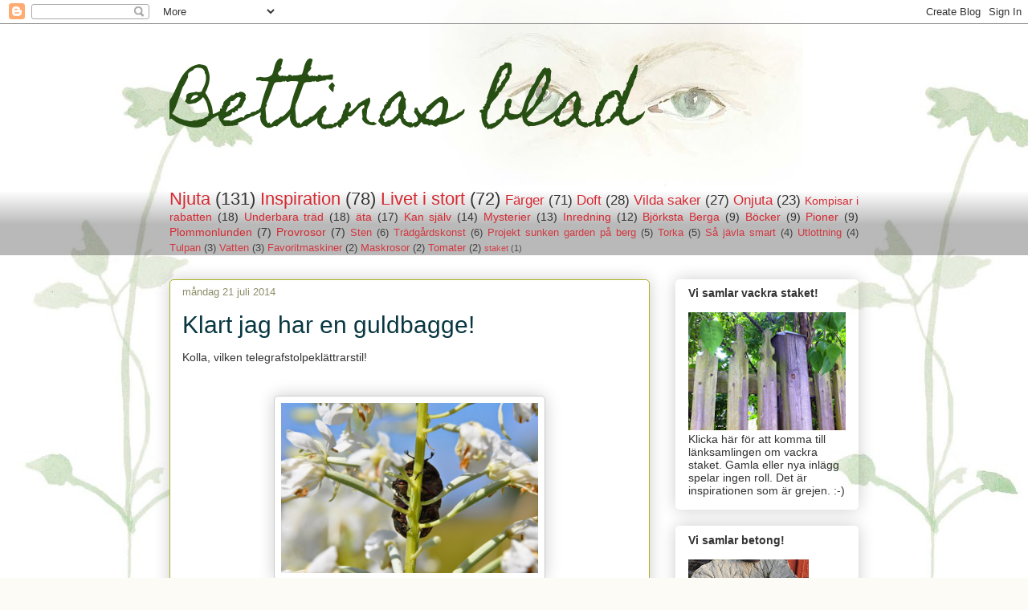

--- FILE ---
content_type: text/html; charset=UTF-8
request_url: http://bettinas-blad.blogspot.com/2014/07/klart-jag-har-en-guldbagge.html
body_size: 49243
content:
<!DOCTYPE html>
<html class='v2' dir='ltr' lang='sv'>
<head>
<link href='https://www.blogger.com/static/v1/widgets/335934321-css_bundle_v2.css' rel='stylesheet' type='text/css'/>
<meta content='width=1100' name='viewport'/>
<meta content='text/html; charset=UTF-8' http-equiv='Content-Type'/>
<meta content='blogger' name='generator'/>
<link href='http://bettinas-blad.blogspot.com/favicon.ico' rel='icon' type='image/x-icon'/>
<link href='http://bettinas-blad.blogspot.com/2014/07/klart-jag-har-en-guldbagge.html' rel='canonical'/>
<link rel="alternate" type="application/atom+xml" title="Bettinas blad - Atom" href="http://bettinas-blad.blogspot.com/feeds/posts/default" />
<link rel="alternate" type="application/rss+xml" title="Bettinas blad - RSS" href="http://bettinas-blad.blogspot.com/feeds/posts/default?alt=rss" />
<link rel="service.post" type="application/atom+xml" title="Bettinas blad - Atom" href="https://www.blogger.com/feeds/2604321416471774624/posts/default" />

<link rel="alternate" type="application/atom+xml" title="Bettinas blad - Atom" href="http://bettinas-blad.blogspot.com/feeds/5153213028296990616/comments/default" />
<!--Can't find substitution for tag [blog.ieCssRetrofitLinks]-->
<link href='https://blogger.googleusercontent.com/img/b/R29vZ2xl/AVvXsEijh018Ri96-rVUXbu8cVeuRE8cAr0-5RDb_MO3-97Kap0l9Yj0MXAQiIFdAWjFZo9hiRcK4Pd8PX0GY4SV8miPJW7sV5zzWmum-ZUC-E1K5ko5XYHBbjktCwNUhsgHOSjxDbS1ApHNgHg/s1600/DSC_0006.JPG' rel='image_src'/>
<meta content='http://bettinas-blad.blogspot.com/2014/07/klart-jag-har-en-guldbagge.html' property='og:url'/>
<meta content='Klart jag har en guldbagge!' property='og:title'/>
<meta content='En blogg om trädgård och andra sköna grejer.' property='og:description'/>
<meta content='https://blogger.googleusercontent.com/img/b/R29vZ2xl/AVvXsEijh018Ri96-rVUXbu8cVeuRE8cAr0-5RDb_MO3-97Kap0l9Yj0MXAQiIFdAWjFZo9hiRcK4Pd8PX0GY4SV8miPJW7sV5zzWmum-ZUC-E1K5ko5XYHBbjktCwNUhsgHOSjxDbS1ApHNgHg/w1200-h630-p-k-no-nu/DSC_0006.JPG' property='og:image'/>
<title>Bettinas blad: Klart jag har en guldbagge!</title>
<style type='text/css'>@font-face{font-family:'Homemade Apple';font-style:normal;font-weight:400;font-display:swap;src:url(//fonts.gstatic.com/s/homemadeapple/v24/Qw3EZQFXECDrI2q789EKQZJob0x6XHgOiJM6.woff2)format('woff2');unicode-range:U+0000-00FF,U+0131,U+0152-0153,U+02BB-02BC,U+02C6,U+02DA,U+02DC,U+0304,U+0308,U+0329,U+2000-206F,U+20AC,U+2122,U+2191,U+2193,U+2212,U+2215,U+FEFF,U+FFFD;}</style>
<style id='page-skin-1' type='text/css'><!--
/*
-----------------------------------------------
Blogger Template Style
Name:     Awesome Inc.
Designer: Tina Chen
URL:      tinachen.org
----------------------------------------------- */
/* Content
----------------------------------------------- */
body {
font: normal normal 14px Arial, Tahoma, Helvetica, FreeSans, sans-serif;
color: #333333;
background: #fcfbf5 url(http://3.bp.blogspot.com/-AbZmlN9fAlY/T548GkakkTI/AAAAAAAAAGg/0e9EfQvJO2M/s0/f%25C3%25B6rs%25C3%25B6kerigen.jpg) repeat scroll top left;
}
html body .content-outer {
min-width: 0;
max-width: 100%;
width: 100%;
}
a:link {
text-decoration: none;
color: #d52a33;
}
a:visited {
text-decoration: none;
color: #7d181e;
}
a:hover {
text-decoration: underline;
color: #d52a33;
}
.body-fauxcolumn-outer .cap-top {
position: absolute;
z-index: 1;
height: 276px;
width: 100%;
background: transparent none repeat-x scroll top left;
_background-image: none;
}
/* Columns
----------------------------------------------- */
.content-inner {
padding: 0;
}
.header-inner .section {
margin: 0 16px;
}
.tabs-inner .section {
margin: 0 16px;
}
.main-inner {
padding-top: 30px;
}
.main-inner .column-center-inner,
.main-inner .column-left-inner,
.main-inner .column-right-inner {
padding: 0 5px;
}
*+html body .main-inner .column-center-inner {
margin-top: -30px;
}
#layout .main-inner .column-center-inner {
margin-top: 0;
}
/* Header
----------------------------------------------- */
.header-outer {
margin: 0 0 0 0;
background: transparent none repeat scroll 0 0;
}
.Header h1 {
font: normal normal 80px Homemade Apple;
color: #274e13;
text-shadow: 0 0 -1px #000000;
}
.Header h1 a {
color: #274e13;
}
.Header .description {
font: normal normal 20px Homemade Apple;
color: #304625;
}
.header-inner .Header .titlewrapper,
.header-inner .Header .descriptionwrapper {
padding-left: 0;
padding-right: 0;
margin-bottom: 0;
}
.header-inner .Header .titlewrapper {
padding-top: 22px;
}
/* Tabs
----------------------------------------------- */
.tabs-outer {
overflow: hidden;
position: relative;
background: transparent url(http://www.blogblog.com/1kt/awesomeinc/tabs_gradient_light.png) repeat scroll 0 0;
}
#layout .tabs-outer {
overflow: visible;
}
.tabs-cap-top, .tabs-cap-bottom {
position: absolute;
width: 100%;
border-top: 1px solid transparent;
}
.tabs-cap-bottom {
bottom: 0;
}
.tabs-inner .widget li a {
display: inline-block;
margin: 0;
padding: .6em 1.5em;
font: normal normal 14px Arial, Tahoma, Helvetica, FreeSans, sans-serif;
color: #333333;
border-top: 1px solid transparent;
border-bottom: 1px solid transparent;
border-left: 1px solid transparent;
height: 16px;
line-height: 16px;
}
.tabs-inner .widget li:last-child a {
border-right: 1px solid transparent;
}
.tabs-inner .widget li.selected a, .tabs-inner .widget li a:hover {
background: transparent url(http://www.blogblog.com/1kt/awesomeinc/tabs_gradient_light.png) repeat-x scroll 0 -100px;
color: #ffffff;
}
/* Headings
----------------------------------------------- */
h2 {
font: normal bold 14px Arial, Tahoma, Helvetica, FreeSans, sans-serif;
color: #333333;
}
/* Widgets
----------------------------------------------- */
.main-inner .section {
margin: 0 27px;
padding: 0;
}
.main-inner .column-left-outer,
.main-inner .column-right-outer {
margin-top: 0;
}
#layout .main-inner .column-left-outer,
#layout .main-inner .column-right-outer {
margin-top: 0;
}
.main-inner .column-left-inner,
.main-inner .column-right-inner {
background: transparent none repeat 0 0;
-moz-box-shadow: 0 0 0 rgba(0, 0, 0, .2);
-webkit-box-shadow: 0 0 0 rgba(0, 0, 0, .2);
-goog-ms-box-shadow: 0 0 0 rgba(0, 0, 0, .2);
box-shadow: 0 0 0 rgba(0, 0, 0, .2);
-moz-border-radius: 5px;
-webkit-border-radius: 5px;
-goog-ms-border-radius: 5px;
border-radius: 5px;
}
#layout .main-inner .column-left-inner,
#layout .main-inner .column-right-inner {
margin-top: 0;
}
.sidebar .widget {
font: normal normal 14px Arial, Tahoma, Helvetica, FreeSans, sans-serif;
color: #333333;
}
.sidebar .widget a:link {
color: #d52a33;
}
.sidebar .widget a:visited {
color: #7d181e;
}
.sidebar .widget a:hover {
color: #f4bc12;
}
.sidebar .widget h2 {
text-shadow: 0 0 -1px #000000;
}
.main-inner .widget {
background-color: transparent;
border: 1px solid transparent;
padding: 0 15px 15px;
margin: 20px -16px;
-moz-box-shadow: 0 0 20px rgba(0, 0, 0, .2);
-webkit-box-shadow: 0 0 20px rgba(0, 0, 0, .2);
-goog-ms-box-shadow: 0 0 20px rgba(0, 0, 0, .2);
box-shadow: 0 0 20px rgba(0, 0, 0, .2);
-moz-border-radius: 5px;
-webkit-border-radius: 5px;
-goog-ms-border-radius: 5px;
border-radius: 5px;
}
.main-inner .widget h2 {
margin: 0 -0;
padding: .6em 0 .5em;
border-bottom: 1px solid transparent;
}
.footer-inner .widget h2 {
padding: 0 0 .4em;
border-bottom: 1px solid transparent;
}
.main-inner .widget h2 + div, .footer-inner .widget h2 + div {
border-top: 1px solid transparent;
padding-top: 8px;
}
.main-inner .widget .widget-content {
margin: 0 -0;
padding: 7px 0 0;
}
.main-inner .widget ul, .main-inner .widget #ArchiveList ul.flat {
margin: -8px -15px 0;
padding: 0;
list-style: none;
}
.main-inner .widget #ArchiveList {
margin: -8px 0 0;
}
.main-inner .widget ul li, .main-inner .widget #ArchiveList ul.flat li {
padding: .5em 15px;
text-indent: 0;
color: #666666;
border-top: 0 solid transparent;
border-bottom: 1px solid transparent;
}
.main-inner .widget #ArchiveList ul li {
padding-top: .25em;
padding-bottom: .25em;
}
.main-inner .widget ul li:first-child, .main-inner .widget #ArchiveList ul.flat li:first-child {
border-top: none;
}
.main-inner .widget ul li:last-child, .main-inner .widget #ArchiveList ul.flat li:last-child {
border-bottom: none;
}
.post-body {
position: relative;
}
.main-inner .widget .post-body ul {
padding: 0 2.5em;
margin: .5em 0;
list-style: disc;
}
.main-inner .widget .post-body ul li {
padding: 0.25em 0;
margin-bottom: .25em;
color: #333333;
border: none;
}
.footer-inner .widget ul {
padding: 0;
list-style: none;
}
.widget .zippy {
color: #666666;
}
/* Posts
----------------------------------------------- */
body .main-inner .Blog {
padding: 0;
margin-bottom: 1em;
background-color: transparent;
border: none;
-moz-box-shadow: 0 0 0 rgba(0, 0, 0, 0);
-webkit-box-shadow: 0 0 0 rgba(0, 0, 0, 0);
-goog-ms-box-shadow: 0 0 0 rgba(0, 0, 0, 0);
box-shadow: 0 0 0 rgba(0, 0, 0, 0);
}
.main-inner .section:last-child .Blog:last-child {
padding: 0;
margin-bottom: 1em;
}
.main-inner .widget h2.date-header {
margin: 0 -15px 1px;
padding: 0 0 0 0;
font: normal normal 13px Arial, Tahoma, Helvetica, FreeSans, sans-serif;
color: #908d6a;
background: transparent none no-repeat scroll top left;
border-top: 0 solid #aab123;
border-bottom: 1px solid transparent;
-moz-border-radius-topleft: 0;
-moz-border-radius-topright: 0;
-webkit-border-top-left-radius: 0;
-webkit-border-top-right-radius: 0;
border-top-left-radius: 0;
border-top-right-radius: 0;
position: static;
bottom: 100%;
right: 15px;
text-shadow: 0 0 -1px #000000;
}
.main-inner .widget h2.date-header span {
font: normal normal 13px Arial, Tahoma, Helvetica, FreeSans, sans-serif;
display: block;
padding: .5em 15px;
border-left: 0 solid #aab123;
border-right: 0 solid #aab123;
}
.date-outer {
position: relative;
margin: 30px 0 20px;
padding: 0 15px;
background-color: #ffffff;
border: 1px solid #aab123;
-moz-box-shadow: 0 0 20px rgba(0, 0, 0, .2);
-webkit-box-shadow: 0 0 20px rgba(0, 0, 0, .2);
-goog-ms-box-shadow: 0 0 20px rgba(0, 0, 0, .2);
box-shadow: 0 0 20px rgba(0, 0, 0, .2);
-moz-border-radius: 5px;
-webkit-border-radius: 5px;
-goog-ms-border-radius: 5px;
border-radius: 5px;
}
.date-outer:first-child {
margin-top: 0;
}
.date-outer:last-child {
margin-bottom: 20px;
-moz-border-radius-bottomleft: 5px;
-moz-border-radius-bottomright: 5px;
-webkit-border-bottom-left-radius: 5px;
-webkit-border-bottom-right-radius: 5px;
-goog-ms-border-bottom-left-radius: 5px;
-goog-ms-border-bottom-right-radius: 5px;
border-bottom-left-radius: 5px;
border-bottom-right-radius: 5px;
}
.date-posts {
margin: 0 -0;
padding: 0 0;
clear: both;
}
.post-outer, .inline-ad {
border-top: 1px solid transparent;
margin: 0 -0;
padding: 15px 0;
}
.post-outer {
padding-bottom: 10px;
}
.post-outer:first-child {
padding-top: 0;
border-top: none;
}
.post-outer:last-child, .inline-ad:last-child {
border-bottom: none;
}
.post-body {
position: relative;
}
.post-body img {
padding: 8px;
background: #ffffff;
border: 1px solid #cccccc;
-moz-box-shadow: 0 0 20px rgba(0, 0, 0, .2);
-webkit-box-shadow: 0 0 20px rgba(0, 0, 0, .2);
box-shadow: 0 0 20px rgba(0, 0, 0, .2);
-moz-border-radius: 5px;
-webkit-border-radius: 5px;
border-radius: 5px;
}
h3.post-title, h4 {
font: normal normal 30px Arial, Tahoma, Helvetica, FreeSans, sans-serif;
color: #083741;
}
h3.post-title a {
font: normal normal 30px Arial, Tahoma, Helvetica, FreeSans, sans-serif;
color: #083741;
}
h3.post-title a:hover {
color: #d52a33;
text-decoration: underline;
}
.post-header {
margin: 0 0 1em;
}
.post-body {
line-height: 1.4;
}
.post-outer h2 {
color: #333333;
}
.post-footer {
margin: 1.5em 0 0;
}
#blog-pager {
padding: 15px;
font-size: 120%;
background-color: #fefdfa;
border: 1px solid transparent;
-moz-box-shadow: 0 0 20px rgba(0, 0, 0, .2);
-webkit-box-shadow: 0 0 20px rgba(0, 0, 0, .2);
-goog-ms-box-shadow: 0 0 20px rgba(0, 0, 0, .2);
box-shadow: 0 0 20px rgba(0, 0, 0, .2);
-moz-border-radius: 5px;
-webkit-border-radius: 5px;
-goog-ms-border-radius: 5px;
border-radius: 5px;
-moz-border-radius-topleft: 5px;
-moz-border-radius-topright: 5px;
-webkit-border-top-left-radius: 5px;
-webkit-border-top-right-radius: 5px;
-goog-ms-border-top-left-radius: 5px;
-goog-ms-border-top-right-radius: 5px;
border-top-left-radius: 5px;
border-top-right-radius-topright: 5px;
margin-top: 1em;
}
.blog-feeds, .post-feeds {
margin: 1em 0;
text-align: center;
color: #333333;
}
.blog-feeds a, .post-feeds a {
color: #d52a33;
}
.blog-feeds a:visited, .post-feeds a:visited {
color: #7d181e;
}
.blog-feeds a:hover, .post-feeds a:hover {
color: #d52a33;
}
.post-outer .comments {
margin-top: 2em;
}
/* Comments
----------------------------------------------- */
.comments .comments-content .icon.blog-author {
background-repeat: no-repeat;
background-image: url([data-uri]);
}
.comments .comments-content .loadmore a {
border-top: 1px solid transparent;
border-bottom: 1px solid transparent;
}
.comments .continue {
border-top: 2px solid transparent;
}
/* Footer
----------------------------------------------- */
.footer-outer {
margin: -20px 0 -1px;
padding: 20px 0 0;
color: #333333;
overflow: hidden;
}
.footer-fauxborder-left {
border-top: 1px solid transparent;
background: #fefdfa none repeat scroll 0 0;
-moz-box-shadow: 0 0 20px rgba(0, 0, 0, .2);
-webkit-box-shadow: 0 0 20px rgba(0, 0, 0, .2);
-goog-ms-box-shadow: 0 0 20px rgba(0, 0, 0, .2);
box-shadow: 0 0 20px rgba(0, 0, 0, .2);
margin: 0 -20px;
}
/* Mobile
----------------------------------------------- */
body.mobile {
background-size: auto;
}
.mobile .body-fauxcolumn-outer {
background: transparent none repeat scroll top left;
}
*+html body.mobile .main-inner .column-center-inner {
margin-top: 0;
}
.mobile .main-inner .widget {
padding: 0 0 15px;
}
.mobile .main-inner .widget h2 + div,
.mobile .footer-inner .widget h2 + div {
border-top: none;
padding-top: 0;
}
.mobile .footer-inner .widget h2 {
padding: 0.5em 0;
border-bottom: none;
}
.mobile .main-inner .widget .widget-content {
margin: 0;
padding: 7px 0 0;
}
.mobile .main-inner .widget ul,
.mobile .main-inner .widget #ArchiveList ul.flat {
margin: 0 -15px 0;
}
.mobile .main-inner .widget h2.date-header {
right: 0;
}
.mobile .date-header span {
padding: 0.4em 0;
}
.mobile .date-outer:first-child {
margin-bottom: 0;
border: 1px solid #aab123;
-moz-border-radius-topleft: 5px;
-moz-border-radius-topright: 5px;
-webkit-border-top-left-radius: 5px;
-webkit-border-top-right-radius: 5px;
-goog-ms-border-top-left-radius: 5px;
-goog-ms-border-top-right-radius: 5px;
border-top-left-radius: 5px;
border-top-right-radius: 5px;
}
.mobile .date-outer {
border-color: #aab123;
border-width: 0 1px 1px;
}
.mobile .date-outer:last-child {
margin-bottom: 0;
}
.mobile .main-inner {
padding: 0;
}
.mobile .header-inner .section {
margin: 0;
}
.mobile .post-outer, .mobile .inline-ad {
padding: 5px 0;
}
.mobile .tabs-inner .section {
margin: 0 10px;
}
.mobile .main-inner .widget h2 {
margin: 0;
padding: 0;
}
.mobile .main-inner .widget h2.date-header span {
padding: 0;
}
.mobile .main-inner .widget .widget-content {
margin: 0;
padding: 7px 0 0;
}
.mobile #blog-pager {
border: 1px solid transparent;
background: #fefdfa none repeat scroll 0 0;
}
.mobile .main-inner .column-left-inner,
.mobile .main-inner .column-right-inner {
background: transparent none repeat 0 0;
-moz-box-shadow: none;
-webkit-box-shadow: none;
-goog-ms-box-shadow: none;
box-shadow: none;
}
.mobile .date-posts {
margin: 0;
padding: 0;
}
.mobile .footer-fauxborder-left {
margin: 0;
border-top: inherit;
}
.mobile .main-inner .section:last-child .Blog:last-child {
margin-bottom: 0;
}
.mobile-index-contents {
color: #333333;
}
.mobile .mobile-link-button {
background: #d52a33 url(http://www.blogblog.com/1kt/awesomeinc/tabs_gradient_light.png) repeat scroll 0 0;
}
.mobile-link-button a:link, .mobile-link-button a:visited {
color: #ffffff;
}
.mobile .tabs-inner .PageList .widget-content {
background: transparent;
border-top: 1px solid;
border-color: transparent;
color: #333333;
}
.mobile .tabs-inner .PageList .widget-content .pagelist-arrow {
border-left: 1px solid transparent;
}

--></style>
<style id='template-skin-1' type='text/css'><!--
body {
min-width: 890px;
}
.content-outer, .content-fauxcolumn-outer, .region-inner {
min-width: 890px;
max-width: 890px;
_width: 890px;
}
.main-inner .columns {
padding-left: 0px;
padding-right: 260px;
}
.main-inner .fauxcolumn-center-outer {
left: 0px;
right: 260px;
/* IE6 does not respect left and right together */
_width: expression(this.parentNode.offsetWidth -
parseInt("0px") -
parseInt("260px") + 'px');
}
.main-inner .fauxcolumn-left-outer {
width: 0px;
}
.main-inner .fauxcolumn-right-outer {
width: 260px;
}
.main-inner .column-left-outer {
width: 0px;
right: 100%;
margin-left: -0px;
}
.main-inner .column-right-outer {
width: 260px;
margin-right: -260px;
}
#layout {
min-width: 0;
}
#layout .content-outer {
min-width: 0;
width: 800px;
}
#layout .region-inner {
min-width: 0;
width: auto;
}
body#layout div.add_widget {
padding: 8px;
}
body#layout div.add_widget a {
margin-left: 32px;
}
--></style>
<style>
    body {background-image:url(http\:\/\/3.bp.blogspot.com\/-AbZmlN9fAlY\/T548GkakkTI\/AAAAAAAAAGg\/0e9EfQvJO2M\/s0\/f%25C3%25B6rs%25C3%25B6kerigen.jpg);}
    
@media (max-width: 200px) { body {background-image:url(http\:\/\/3.bp.blogspot.com\/-AbZmlN9fAlY\/T548GkakkTI\/AAAAAAAAAGg\/0e9EfQvJO2M\/w200\/f%25C3%25B6rs%25C3%25B6kerigen.jpg);}}
@media (max-width: 400px) and (min-width: 201px) { body {background-image:url(http\:\/\/3.bp.blogspot.com\/-AbZmlN9fAlY\/T548GkakkTI\/AAAAAAAAAGg\/0e9EfQvJO2M\/w400\/f%25C3%25B6rs%25C3%25B6kerigen.jpg);}}
@media (max-width: 800px) and (min-width: 401px) { body {background-image:url(http\:\/\/3.bp.blogspot.com\/-AbZmlN9fAlY\/T548GkakkTI\/AAAAAAAAAGg\/0e9EfQvJO2M\/w800\/f%25C3%25B6rs%25C3%25B6kerigen.jpg);}}
@media (max-width: 1200px) and (min-width: 801px) { body {background-image:url(http\:\/\/3.bp.blogspot.com\/-AbZmlN9fAlY\/T548GkakkTI\/AAAAAAAAAGg\/0e9EfQvJO2M\/w1200\/f%25C3%25B6rs%25C3%25B6kerigen.jpg);}}
/* Last tag covers anything over one higher than the previous max-size cap. */
@media (min-width: 1201px) { body {background-image:url(http\:\/\/3.bp.blogspot.com\/-AbZmlN9fAlY\/T548GkakkTI\/AAAAAAAAAGg\/0e9EfQvJO2M\/w1600\/f%25C3%25B6rs%25C3%25B6kerigen.jpg);}}
  </style>
<link href='https://www.blogger.com/dyn-css/authorization.css?targetBlogID=2604321416471774624&amp;zx=6647cfd9-2aab-40e4-8981-403fc1b23ce8' media='none' onload='if(media!=&#39;all&#39;)media=&#39;all&#39;' rel='stylesheet'/><noscript><link href='https://www.blogger.com/dyn-css/authorization.css?targetBlogID=2604321416471774624&amp;zx=6647cfd9-2aab-40e4-8981-403fc1b23ce8' rel='stylesheet'/></noscript>
<meta name='google-adsense-platform-account' content='ca-host-pub-1556223355139109'/>
<meta name='google-adsense-platform-domain' content='blogspot.com'/>

<!-- data-ad-client=ca-pub-5325141650566984 -->

</head>
<body class='loading variant-renewable'>
<div class='navbar section' id='navbar' name='Navbar'><div class='widget Navbar' data-version='1' id='Navbar1'><script type="text/javascript">
    function setAttributeOnload(object, attribute, val) {
      if(window.addEventListener) {
        window.addEventListener('load',
          function(){ object[attribute] = val; }, false);
      } else {
        window.attachEvent('onload', function(){ object[attribute] = val; });
      }
    }
  </script>
<div id="navbar-iframe-container"></div>
<script type="text/javascript" src="https://apis.google.com/js/platform.js"></script>
<script type="text/javascript">
      gapi.load("gapi.iframes:gapi.iframes.style.bubble", function() {
        if (gapi.iframes && gapi.iframes.getContext) {
          gapi.iframes.getContext().openChild({
              url: 'https://www.blogger.com/navbar/2604321416471774624?po\x3d5153213028296990616\x26origin\x3dhttp://bettinas-blad.blogspot.com',
              where: document.getElementById("navbar-iframe-container"),
              id: "navbar-iframe"
          });
        }
      });
    </script><script type="text/javascript">
(function() {
var script = document.createElement('script');
script.type = 'text/javascript';
script.src = '//pagead2.googlesyndication.com/pagead/js/google_top_exp.js';
var head = document.getElementsByTagName('head')[0];
if (head) {
head.appendChild(script);
}})();
</script>
</div></div>
<div class='body-fauxcolumns'>
<div class='fauxcolumn-outer body-fauxcolumn-outer'>
<div class='cap-top'>
<div class='cap-left'></div>
<div class='cap-right'></div>
</div>
<div class='fauxborder-left'>
<div class='fauxborder-right'></div>
<div class='fauxcolumn-inner'>
</div>
</div>
<div class='cap-bottom'>
<div class='cap-left'></div>
<div class='cap-right'></div>
</div>
</div>
</div>
<div class='content'>
<div class='content-fauxcolumns'>
<div class='fauxcolumn-outer content-fauxcolumn-outer'>
<div class='cap-top'>
<div class='cap-left'></div>
<div class='cap-right'></div>
</div>
<div class='fauxborder-left'>
<div class='fauxborder-right'></div>
<div class='fauxcolumn-inner'>
</div>
</div>
<div class='cap-bottom'>
<div class='cap-left'></div>
<div class='cap-right'></div>
</div>
</div>
</div>
<div class='content-outer'>
<div class='content-cap-top cap-top'>
<div class='cap-left'></div>
<div class='cap-right'></div>
</div>
<div class='fauxborder-left content-fauxborder-left'>
<div class='fauxborder-right content-fauxborder-right'></div>
<div class='content-inner'>
<header>
<div class='header-outer'>
<div class='header-cap-top cap-top'>
<div class='cap-left'></div>
<div class='cap-right'></div>
</div>
<div class='fauxborder-left header-fauxborder-left'>
<div class='fauxborder-right header-fauxborder-right'></div>
<div class='region-inner header-inner'>
<div class='header section' id='header' name='Rubrik'><div class='widget Header' data-version='1' id='Header1'>
<div id='header-inner'>
<div class='titlewrapper'>
<h1 class='title'>
<a href='http://bettinas-blad.blogspot.com/'>
Bettinas blad
</a>
</h1>
</div>
<div class='descriptionwrapper'>
<p class='description'><span>
</span></p>
</div>
</div>
</div></div>
</div>
</div>
<div class='header-cap-bottom cap-bottom'>
<div class='cap-left'></div>
<div class='cap-right'></div>
</div>
</div>
</header>
<div class='tabs-outer'>
<div class='tabs-cap-top cap-top'>
<div class='cap-left'></div>
<div class='cap-right'></div>
</div>
<div class='fauxborder-left tabs-fauxborder-left'>
<div class='fauxborder-right tabs-fauxborder-right'></div>
<div class='region-inner tabs-inner'>
<div class='tabs section' id='crosscol' name='Alla kolumner'><div class='widget Label' data-version='1' id='Label1'>
<h2>Etiketter</h2>
<div class='widget-content cloud-label-widget-content'>
<span class='label-size label-size-5'>
<a dir='ltr' href='http://bettinas-blad.blogspot.com/search/label/Njuta'>Njuta</a>
<span class='label-count' dir='ltr'>(131)</span>
</span>
<span class='label-size label-size-5'>
<a dir='ltr' href='http://bettinas-blad.blogspot.com/search/label/Inspiration'>Inspiration</a>
<span class='label-count' dir='ltr'>(78)</span>
</span>
<span class='label-size label-size-5'>
<a dir='ltr' href='http://bettinas-blad.blogspot.com/search/label/Livet%20i%20stort'>Livet i stort</a>
<span class='label-count' dir='ltr'>(72)</span>
</span>
<span class='label-size label-size-4'>
<a dir='ltr' href='http://bettinas-blad.blogspot.com/search/label/F%C3%A4rger'>Färger</a>
<span class='label-count' dir='ltr'>(71)</span>
</span>
<span class='label-size label-size-4'>
<a dir='ltr' href='http://bettinas-blad.blogspot.com/search/label/Doft'>Doft</a>
<span class='label-count' dir='ltr'>(28)</span>
</span>
<span class='label-size label-size-4'>
<a dir='ltr' href='http://bettinas-blad.blogspot.com/search/label/Vilda%20saker'>Vilda saker</a>
<span class='label-count' dir='ltr'>(27)</span>
</span>
<span class='label-size label-size-4'>
<a dir='ltr' href='http://bettinas-blad.blogspot.com/search/label/Onjuta'>Onjuta</a>
<span class='label-count' dir='ltr'>(23)</span>
</span>
<span class='label-size label-size-3'>
<a dir='ltr' href='http://bettinas-blad.blogspot.com/search/label/Kompisar%20i%20rabatten'>Kompisar i rabatten</a>
<span class='label-count' dir='ltr'>(18)</span>
</span>
<span class='label-size label-size-3'>
<a dir='ltr' href='http://bettinas-blad.blogspot.com/search/label/Underbara%20tr%C3%A4d'>Underbara träd</a>
<span class='label-count' dir='ltr'>(18)</span>
</span>
<span class='label-size label-size-3'>
<a dir='ltr' href='http://bettinas-blad.blogspot.com/search/label/%C3%A4ta'>äta</a>
<span class='label-count' dir='ltr'>(17)</span>
</span>
<span class='label-size label-size-3'>
<a dir='ltr' href='http://bettinas-blad.blogspot.com/search/label/Kan%20sj%C3%A4lv'>Kan själv</a>
<span class='label-count' dir='ltr'>(14)</span>
</span>
<span class='label-size label-size-3'>
<a dir='ltr' href='http://bettinas-blad.blogspot.com/search/label/Mysterier'>Mysterier</a>
<span class='label-count' dir='ltr'>(13)</span>
</span>
<span class='label-size label-size-3'>
<a dir='ltr' href='http://bettinas-blad.blogspot.com/search/label/Inredning'>Inredning</a>
<span class='label-count' dir='ltr'>(12)</span>
</span>
<span class='label-size label-size-3'>
<a dir='ltr' href='http://bettinas-blad.blogspot.com/search/label/Bj%C3%B6rksta%20Berga'>Björksta Berga</a>
<span class='label-count' dir='ltr'>(9)</span>
</span>
<span class='label-size label-size-3'>
<a dir='ltr' href='http://bettinas-blad.blogspot.com/search/label/B%C3%B6cker'>Böcker</a>
<span class='label-count' dir='ltr'>(9)</span>
</span>
<span class='label-size label-size-3'>
<a dir='ltr' href='http://bettinas-blad.blogspot.com/search/label/Pioner'>Pioner</a>
<span class='label-count' dir='ltr'>(9)</span>
</span>
<span class='label-size label-size-3'>
<a dir='ltr' href='http://bettinas-blad.blogspot.com/search/label/Plommonlunden'>Plommonlunden</a>
<span class='label-count' dir='ltr'>(7)</span>
</span>
<span class='label-size label-size-3'>
<a dir='ltr' href='http://bettinas-blad.blogspot.com/search/label/Provrosor'>Provrosor</a>
<span class='label-count' dir='ltr'>(7)</span>
</span>
<span class='label-size label-size-2'>
<a dir='ltr' href='http://bettinas-blad.blogspot.com/search/label/Sten'>Sten</a>
<span class='label-count' dir='ltr'>(6)</span>
</span>
<span class='label-size label-size-2'>
<a dir='ltr' href='http://bettinas-blad.blogspot.com/search/label/Tr%C3%A4dg%C3%A5rdskonst'>Trädgårdskonst</a>
<span class='label-count' dir='ltr'>(6)</span>
</span>
<span class='label-size label-size-2'>
<a dir='ltr' href='http://bettinas-blad.blogspot.com/search/label/Projekt%20sunken%20garden%20p%C3%A5%20berg'>Projekt sunken garden på berg</a>
<span class='label-count' dir='ltr'>(5)</span>
</span>
<span class='label-size label-size-2'>
<a dir='ltr' href='http://bettinas-blad.blogspot.com/search/label/Torka'>Torka</a>
<span class='label-count' dir='ltr'>(5)</span>
</span>
<span class='label-size label-size-2'>
<a dir='ltr' href='http://bettinas-blad.blogspot.com/search/label/S%C3%A5%20j%C3%A4vla%20smart'>Så jävla smart</a>
<span class='label-count' dir='ltr'>(4)</span>
</span>
<span class='label-size label-size-2'>
<a dir='ltr' href='http://bettinas-blad.blogspot.com/search/label/Utlottning'>Utlottning</a>
<span class='label-count' dir='ltr'>(4)</span>
</span>
<span class='label-size label-size-2'>
<a dir='ltr' href='http://bettinas-blad.blogspot.com/search/label/Tulpan'>Tulpan</a>
<span class='label-count' dir='ltr'>(3)</span>
</span>
<span class='label-size label-size-2'>
<a dir='ltr' href='http://bettinas-blad.blogspot.com/search/label/Vatten'>Vatten</a>
<span class='label-count' dir='ltr'>(3)</span>
</span>
<span class='label-size label-size-2'>
<a dir='ltr' href='http://bettinas-blad.blogspot.com/search/label/Favoritmaskiner'>Favoritmaskiner</a>
<span class='label-count' dir='ltr'>(2)</span>
</span>
<span class='label-size label-size-2'>
<a dir='ltr' href='http://bettinas-blad.blogspot.com/search/label/Maskrosor'>Maskrosor</a>
<span class='label-count' dir='ltr'>(2)</span>
</span>
<span class='label-size label-size-2'>
<a dir='ltr' href='http://bettinas-blad.blogspot.com/search/label/Tomater'>Tomater</a>
<span class='label-count' dir='ltr'>(2)</span>
</span>
<span class='label-size label-size-1'>
<a dir='ltr' href='http://bettinas-blad.blogspot.com/search/label/staket'>staket</a>
<span class='label-count' dir='ltr'>(1)</span>
</span>
<div class='clear'></div>
</div>
</div></div>
<div class='tabs no-items section' id='crosscol-overflow' name='Cross-Column 2'></div>
</div>
</div>
<div class='tabs-cap-bottom cap-bottom'>
<div class='cap-left'></div>
<div class='cap-right'></div>
</div>
</div>
<div class='main-outer'>
<div class='main-cap-top cap-top'>
<div class='cap-left'></div>
<div class='cap-right'></div>
</div>
<div class='fauxborder-left main-fauxborder-left'>
<div class='fauxborder-right main-fauxborder-right'></div>
<div class='region-inner main-inner'>
<div class='columns fauxcolumns'>
<div class='fauxcolumn-outer fauxcolumn-center-outer'>
<div class='cap-top'>
<div class='cap-left'></div>
<div class='cap-right'></div>
</div>
<div class='fauxborder-left'>
<div class='fauxborder-right'></div>
<div class='fauxcolumn-inner'>
</div>
</div>
<div class='cap-bottom'>
<div class='cap-left'></div>
<div class='cap-right'></div>
</div>
</div>
<div class='fauxcolumn-outer fauxcolumn-left-outer'>
<div class='cap-top'>
<div class='cap-left'></div>
<div class='cap-right'></div>
</div>
<div class='fauxborder-left'>
<div class='fauxborder-right'></div>
<div class='fauxcolumn-inner'>
</div>
</div>
<div class='cap-bottom'>
<div class='cap-left'></div>
<div class='cap-right'></div>
</div>
</div>
<div class='fauxcolumn-outer fauxcolumn-right-outer'>
<div class='cap-top'>
<div class='cap-left'></div>
<div class='cap-right'></div>
</div>
<div class='fauxborder-left'>
<div class='fauxborder-right'></div>
<div class='fauxcolumn-inner'>
</div>
</div>
<div class='cap-bottom'>
<div class='cap-left'></div>
<div class='cap-right'></div>
</div>
</div>
<!-- corrects IE6 width calculation -->
<div class='columns-inner'>
<div class='column-center-outer'>
<div class='column-center-inner'>
<div class='main section' id='main' name='Huvudsektion'><div class='widget Blog' data-version='1' id='Blog1'>
<div class='blog-posts hfeed'>

          <div class="date-outer">
        
<h2 class='date-header'><span>måndag 21 juli 2014</span></h2>

          <div class="date-posts">
        
<div class='post-outer'>
<div class='post hentry uncustomized-post-template' itemprop='blogPost' itemscope='itemscope' itemtype='http://schema.org/BlogPosting'>
<meta content='https://blogger.googleusercontent.com/img/b/R29vZ2xl/AVvXsEijh018Ri96-rVUXbu8cVeuRE8cAr0-5RDb_MO3-97Kap0l9Yj0MXAQiIFdAWjFZo9hiRcK4Pd8PX0GY4SV8miPJW7sV5zzWmum-ZUC-E1K5ko5XYHBbjktCwNUhsgHOSjxDbS1ApHNgHg/s1600/DSC_0006.JPG' itemprop='image_url'/>
<meta content='2604321416471774624' itemprop='blogId'/>
<meta content='5153213028296990616' itemprop='postId'/>
<a name='5153213028296990616'></a>
<h3 class='post-title entry-title' itemprop='name'>
Klart jag har en guldbagge!
</h3>
<div class='post-header'>
<div class='post-header-line-1'></div>
</div>
<div class='post-body entry-content' id='post-body-5153213028296990616' itemprop='description articleBody'>
Kolla, vilken telegrafstolpeklättrarstil!<br />
<br />
<br />
<div class="separator" style="clear: both; text-align: center;">
<a href="https://blogger.googleusercontent.com/img/b/R29vZ2xl/AVvXsEijh018Ri96-rVUXbu8cVeuRE8cAr0-5RDb_MO3-97Kap0l9Yj0MXAQiIFdAWjFZo9hiRcK4Pd8PX0GY4SV8miPJW7sV5zzWmum-ZUC-E1K5ko5XYHBbjktCwNUhsgHOSjxDbS1ApHNgHg/s1600/DSC_0006.JPG" imageanchor="1" style="margin-left: 1em; margin-right: 1em;"><img border="0" height="212" src="https://blogger.googleusercontent.com/img/b/R29vZ2xl/AVvXsEijh018Ri96-rVUXbu8cVeuRE8cAr0-5RDb_MO3-97Kap0l9Yj0MXAQiIFdAWjFZo9hiRcK4Pd8PX0GY4SV8miPJW7sV5zzWmum-ZUC-E1K5ko5XYHBbjktCwNUhsgHOSjxDbS1ApHNgHg/s1600/DSC_0006.JPG" width="320" /></a></div>
<br />
<br />
Maten (mina vita rallarrosor) attackerades från alla väderstreck av den här <b><a href="http://sv.wikipedia.org/wiki/Guldbaggar">guldbaggen</a></b>. Jag har haft dem på besök tidigare, det inlägget ser du <b><a href="http://bettinas-blad.blogspot.se/2012/07/malortsgront-ar-skont.html">här.</a></b><br />
<br />
Pollen och gamla växtdelar står på menyn, jag tycker det syns rätt tydligt att det är pollen som gäller för den här vackra kompisen.<br />
<br />
<br />
<div class="separator" style="clear: both; text-align: center;">
<a href="https://blogger.googleusercontent.com/img/b/R29vZ2xl/AVvXsEgbv0zy1TS_QMKtn5lDxgLzXX3Gq8C4lL6EMli4yFBw5OeEQpkZApwQ3xFV4IYiESID0KVKGlLhyphenhyphennycYAxga76RevCxsJdZKLhH_tM7d2ni07TxD6hfSUW98fTMt4FKe_rISV147z_KdG8/s1600/DSC_0007.JPG" imageanchor="1" style="margin-left: 1em; margin-right: 1em;"><img border="0" height="212" src="https://blogger.googleusercontent.com/img/b/R29vZ2xl/AVvXsEgbv0zy1TS_QMKtn5lDxgLzXX3Gq8C4lL6EMli4yFBw5OeEQpkZApwQ3xFV4IYiESID0KVKGlLhyphenhyphennycYAxga76RevCxsJdZKLhH_tM7d2ni07TxD6hfSUW98fTMt4FKe_rISV147z_KdG8/s1600/DSC_0007.JPG" width="320" /></a></div>
<br />
<br />
<div class="separator" style="clear: both; text-align: center;">
<a href="https://blogger.googleusercontent.com/img/b/R29vZ2xl/AVvXsEjtPJPdGxhqYABVBrsOArDjrvtv192LzIiXAbrfRLYutRmuV4hQCmDeH88bUZaVKVcbQEAPCTp7_DPpfzuYWzkNZfm31b7TaFLqpWc-GH74YtbqFdWxv48qb4kiZ8ji_ti7uzvBgpxs55k/s1600/DSC_0008.JPG" imageanchor="1" style="margin-left: 1em; margin-right: 1em;"><img border="0" height="212" src="https://blogger.googleusercontent.com/img/b/R29vZ2xl/AVvXsEjtPJPdGxhqYABVBrsOArDjrvtv192LzIiXAbrfRLYutRmuV4hQCmDeH88bUZaVKVcbQEAPCTp7_DPpfzuYWzkNZfm31b7TaFLqpWc-GH74YtbqFdWxv48qb4kiZ8ji_ti7uzvBgpxs55k/s1600/DSC_0008.JPG" width="320" /></a></div>
<br />
<br />
<div class="separator" style="clear: both; text-align: center;">
<a href="https://blogger.googleusercontent.com/img/b/R29vZ2xl/AVvXsEiyjLQhDCq8fZ3VGHuBHmfN4lVySq4UZ7IccEV_MlAObVyXIsr-i6dDLIFCgWza3dfHWPeFOTjJhnbE-ZVYebS8rnivTYJg9p4AU_uWVGAdfr70Bma5M57zq9ebeKG_EnxjZeLD0vMvGkQ/s1600/DSC_0010.JPG" imageanchor="1" style="margin-left: 1em; margin-right: 1em;"><img border="0" height="212" src="https://blogger.googleusercontent.com/img/b/R29vZ2xl/AVvXsEiyjLQhDCq8fZ3VGHuBHmfN4lVySq4UZ7IccEV_MlAObVyXIsr-i6dDLIFCgWza3dfHWPeFOTjJhnbE-ZVYebS8rnivTYJg9p4AU_uWVGAdfr70Bma5M57zq9ebeKG_EnxjZeLD0vMvGkQ/s1600/DSC_0010.JPG" width="320" /></a></div>
<br />
<br />
<div class="separator" style="clear: both; text-align: center;">
<a href="https://blogger.googleusercontent.com/img/b/R29vZ2xl/AVvXsEjsfi7Jc6t2ChmCidFBfF436IqHMJmr9slkQW2GRmQIOVGgx1RxJIe4IMOjNuPn8LQrW0z8GQq_3tcqE3D0oHC6mCn8JWQjJ-ZuDjN_UGK4yC2h25KtlQq2rhqLDBQ3d_4qHLjI2JlX5aE/s1600/DSC_0012.JPG" imageanchor="1" style="margin-left: 1em; margin-right: 1em;"><img border="0" height="212" src="https://blogger.googleusercontent.com/img/b/R29vZ2xl/AVvXsEjsfi7Jc6t2ChmCidFBfF436IqHMJmr9slkQW2GRmQIOVGgx1RxJIe4IMOjNuPn8LQrW0z8GQq_3tcqE3D0oHC6mCn8JWQjJ-ZuDjN_UGK4yC2h25KtlQq2rhqLDBQ3d_4qHLjI2JlX5aE/s1600/DSC_0012.JPG" width="320" /></a></div>
<br />
<br />
<div class="separator" style="clear: both; text-align: center;">
<a href="https://blogger.googleusercontent.com/img/b/R29vZ2xl/AVvXsEh79mG89pyJtJDhzIbH7UxiKVFd9VZY_S5wpDhjtSG3mrV9qPfDOcOlv7Ox0ldpaWIF0JhZmTBUXSVOKZhCckeuZX1DjeIAQAUjhHmTErvwA9qfGjoKwoj0B_FnotJNcQsDSc5JYGVIX24/s1600/DSC_0014.JPG" imageanchor="1" style="margin-left: 1em; margin-right: 1em;"><img border="0" height="212" src="https://blogger.googleusercontent.com/img/b/R29vZ2xl/AVvXsEh79mG89pyJtJDhzIbH7UxiKVFd9VZY_S5wpDhjtSG3mrV9qPfDOcOlv7Ox0ldpaWIF0JhZmTBUXSVOKZhCckeuZX1DjeIAQAUjhHmTErvwA9qfGjoKwoj0B_FnotJNcQsDSc5JYGVIX24/s1600/DSC_0014.JPG" width="320" /></a></div>
<br />
<br />
<div class="separator" style="clear: both; text-align: center;">
<a href="https://blogger.googleusercontent.com/img/b/R29vZ2xl/AVvXsEiuHiwBnOl06ZjdRskJ0obEb0M0EA5DhplUmE2hWvx_u661bjK1wJm9ySChHlUBtMNp9oeLYwBmC1jv11w_Mz3AG0vl2KzGUOQYTucldpqhjYy8Jc26uH08hB5egMNCfr75CyI6gTOC5G8/s1600/DSC_0017.JPG" imageanchor="1" style="margin-left: 1em; margin-right: 1em;"><img border="0" height="212" src="https://blogger.googleusercontent.com/img/b/R29vZ2xl/AVvXsEiuHiwBnOl06ZjdRskJ0obEb0M0EA5DhplUmE2hWvx_u661bjK1wJm9ySChHlUBtMNp9oeLYwBmC1jv11w_Mz3AG0vl2KzGUOQYTucldpqhjYy8Jc26uH08hB5egMNCfr75CyI6gTOC5G8/s1600/DSC_0017.JPG" width="320" /></a></div>
<br />
<br />
Visst är man väl en lycklig själ när man kan bli glad över ett skalbaggebesök i trädgården? Inser ibland min egen nördighet, men trivs rätt bra med den. :-)
<div style='clear: both;'></div>
</div>
<div class='post-footer'>
<div class='post-footer-line post-footer-line-1'>
<span class='post-author vcard'>
Upplagd av
<span class='fn' itemprop='author' itemscope='itemscope' itemtype='http://schema.org/Person'>
<meta content='https://www.blogger.com/profile/00353299301727065460' itemprop='url'/>
<a class='g-profile' href='https://www.blogger.com/profile/00353299301727065460' rel='author' title='author profile'>
<span itemprop='name'>Bettina Bäck</span>
</a>
</span>
</span>
<span class='post-timestamp'>
kl.
<meta content='http://bettinas-blad.blogspot.com/2014/07/klart-jag-har-en-guldbagge.html' itemprop='url'/>
<a class='timestamp-link' href='http://bettinas-blad.blogspot.com/2014/07/klart-jag-har-en-guldbagge.html' rel='bookmark' title='permanent link'><abbr class='published' itemprop='datePublished' title='2014-07-21T19:50:00+02:00'>19:50</abbr></a>
</span>
<span class='post-comment-link'>
</span>
<span class='post-icons'>
<span class='item-control blog-admin pid-714613787'>
<a href='https://www.blogger.com/post-edit.g?blogID=2604321416471774624&postID=5153213028296990616&from=pencil' title='Redigera inlägg'>
<img alt='' class='icon-action' height='18' src='https://resources.blogblog.com/img/icon18_edit_allbkg.gif' width='18'/>
</a>
</span>
</span>
<div class='post-share-buttons goog-inline-block'>
</div>
</div>
<div class='post-footer-line post-footer-line-2'>
<span class='post-labels'>
Etiketter:
<a href='http://bettinas-blad.blogspot.com/search/label/F%C3%A4rger' rel='tag'>Färger</a>,
<a href='http://bettinas-blad.blogspot.com/search/label/Kompisar%20i%20rabatten' rel='tag'>Kompisar i rabatten</a>
</span>
</div>
<div class='post-footer-line post-footer-line-3'>
<span class='post-location'>
</span>
</div>
</div>
</div>
<div class='comments' id='comments'>
<a name='comments'></a>
<h4>14 kommentarer:</h4>
<div class='comments-content'>
<script async='async' src='' type='text/javascript'></script>
<script type='text/javascript'>
    (function() {
      var items = null;
      var msgs = null;
      var config = {};

// <![CDATA[
      var cursor = null;
      if (items && items.length > 0) {
        cursor = parseInt(items[items.length - 1].timestamp) + 1;
      }

      var bodyFromEntry = function(entry) {
        var text = (entry &&
                    ((entry.content && entry.content.$t) ||
                     (entry.summary && entry.summary.$t))) ||
            '';
        if (entry && entry.gd$extendedProperty) {
          for (var k in entry.gd$extendedProperty) {
            if (entry.gd$extendedProperty[k].name == 'blogger.contentRemoved') {
              return '<span class="deleted-comment">' + text + '</span>';
            }
          }
        }
        return text;
      }

      var parse = function(data) {
        cursor = null;
        var comments = [];
        if (data && data.feed && data.feed.entry) {
          for (var i = 0, entry; entry = data.feed.entry[i]; i++) {
            var comment = {};
            // comment ID, parsed out of the original id format
            var id = /blog-(\d+).post-(\d+)/.exec(entry.id.$t);
            comment.id = id ? id[2] : null;
            comment.body = bodyFromEntry(entry);
            comment.timestamp = Date.parse(entry.published.$t) + '';
            if (entry.author && entry.author.constructor === Array) {
              var auth = entry.author[0];
              if (auth) {
                comment.author = {
                  name: (auth.name ? auth.name.$t : undefined),
                  profileUrl: (auth.uri ? auth.uri.$t : undefined),
                  avatarUrl: (auth.gd$image ? auth.gd$image.src : undefined)
                };
              }
            }
            if (entry.link) {
              if (entry.link[2]) {
                comment.link = comment.permalink = entry.link[2].href;
              }
              if (entry.link[3]) {
                var pid = /.*comments\/default\/(\d+)\?.*/.exec(entry.link[3].href);
                if (pid && pid[1]) {
                  comment.parentId = pid[1];
                }
              }
            }
            comment.deleteclass = 'item-control blog-admin';
            if (entry.gd$extendedProperty) {
              for (var k in entry.gd$extendedProperty) {
                if (entry.gd$extendedProperty[k].name == 'blogger.itemClass') {
                  comment.deleteclass += ' ' + entry.gd$extendedProperty[k].value;
                } else if (entry.gd$extendedProperty[k].name == 'blogger.displayTime') {
                  comment.displayTime = entry.gd$extendedProperty[k].value;
                }
              }
            }
            comments.push(comment);
          }
        }
        return comments;
      };

      var paginator = function(callback) {
        if (hasMore()) {
          var url = config.feed + '?alt=json&v=2&orderby=published&reverse=false&max-results=50';
          if (cursor) {
            url += '&published-min=' + new Date(cursor).toISOString();
          }
          window.bloggercomments = function(data) {
            var parsed = parse(data);
            cursor = parsed.length < 50 ? null
                : parseInt(parsed[parsed.length - 1].timestamp) + 1
            callback(parsed);
            window.bloggercomments = null;
          }
          url += '&callback=bloggercomments';
          var script = document.createElement('script');
          script.type = 'text/javascript';
          script.src = url;
          document.getElementsByTagName('head')[0].appendChild(script);
        }
      };
      var hasMore = function() {
        return !!cursor;
      };
      var getMeta = function(key, comment) {
        if ('iswriter' == key) {
          var matches = !!comment.author
              && comment.author.name == config.authorName
              && comment.author.profileUrl == config.authorUrl;
          return matches ? 'true' : '';
        } else if ('deletelink' == key) {
          return config.baseUri + '/comment/delete/'
               + config.blogId + '/' + comment.id;
        } else if ('deleteclass' == key) {
          return comment.deleteclass;
        }
        return '';
      };

      var replybox = null;
      var replyUrlParts = null;
      var replyParent = undefined;

      var onReply = function(commentId, domId) {
        if (replybox == null) {
          // lazily cache replybox, and adjust to suit this style:
          replybox = document.getElementById('comment-editor');
          if (replybox != null) {
            replybox.height = '250px';
            replybox.style.display = 'block';
            replyUrlParts = replybox.src.split('#');
          }
        }
        if (replybox && (commentId !== replyParent)) {
          replybox.src = '';
          document.getElementById(domId).insertBefore(replybox, null);
          replybox.src = replyUrlParts[0]
              + (commentId ? '&parentID=' + commentId : '')
              + '#' + replyUrlParts[1];
          replyParent = commentId;
        }
      };

      var hash = (window.location.hash || '#').substring(1);
      var startThread, targetComment;
      if (/^comment-form_/.test(hash)) {
        startThread = hash.substring('comment-form_'.length);
      } else if (/^c[0-9]+$/.test(hash)) {
        targetComment = hash.substring(1);
      }

      // Configure commenting API:
      var configJso = {
        'maxDepth': config.maxThreadDepth
      };
      var provider = {
        'id': config.postId,
        'data': items,
        'loadNext': paginator,
        'hasMore': hasMore,
        'getMeta': getMeta,
        'onReply': onReply,
        'rendered': true,
        'initComment': targetComment,
        'initReplyThread': startThread,
        'config': configJso,
        'messages': msgs
      };

      var render = function() {
        if (window.goog && window.goog.comments) {
          var holder = document.getElementById('comment-holder');
          window.goog.comments.render(holder, provider);
        }
      };

      // render now, or queue to render when library loads:
      if (window.goog && window.goog.comments) {
        render();
      } else {
        window.goog = window.goog || {};
        window.goog.comments = window.goog.comments || {};
        window.goog.comments.loadQueue = window.goog.comments.loadQueue || [];
        window.goog.comments.loadQueue.push(render);
      }
    })();
// ]]>
  </script>
<div id='comment-holder'>
<div class="comment-thread toplevel-thread"><ol id="top-ra"><li class="comment" id="c8293601034110108957"><div class="avatar-image-container"><img src="//blogger.googleusercontent.com/img/b/R29vZ2xl/AVvXsEiTm2Nlf_2aKFnNVluY0basYFyWl8qSjok3Lr47F8RN9h-IhjNKMhOvlo90Rv_Olslwzc1Bo7pe2NXeWAu9AHukMPbltVW0crlh0B8oFIc3ogQvN36Nk6s8zjbhQMiF-Z8/s45-c/IMG_20180530_155716_270.jpg" alt=""/></div><div class="comment-block"><div class="comment-header"><cite class="user"><a href="https://www.blogger.com/profile/09525341334038298297" rel="nofollow">Eva Trillian</a></cite><span class="icon user "></span><span class="datetime secondary-text"><a rel="nofollow" href="http://bettinas-blad.blogspot.com/2014/07/klart-jag-har-en-guldbagge.html?showComment=1405970937557#c8293601034110108957">21 juli 2014 kl. 21:28</a></span></div><p class="comment-content">Hade n släkting till din kompis i trädgården häromdagen ... men den hade bråttom och ville inte alls bli fotograferad :) De är så fina!</p><span class="comment-actions secondary-text"><a class="comment-reply" target="_self" data-comment-id="8293601034110108957">Svara</a><span class="item-control blog-admin blog-admin pid-1735544412"><a target="_self" href="https://www.blogger.com/comment/delete/2604321416471774624/8293601034110108957">Radera</a></span></span></div><div class="comment-replies"><div id="c8293601034110108957-rt" class="comment-thread inline-thread"><span class="thread-toggle thread-expanded"><span class="thread-arrow"></span><span class="thread-count"><a target="_self">Svar</a></span></span><ol id="c8293601034110108957-ra" class="thread-chrome thread-expanded"><div><li class="comment" id="c4425172213595158020"><div class="avatar-image-container"><img src="//blogger.googleusercontent.com/img/b/R29vZ2xl/AVvXsEiouywFzNTV0mNOk9vWFAxT5uWpCsDZzpEH2GF3RhyHjbjKaMrg3YLCTUqFNePsQtGKcbAkqlBdo0jvx0aRsumYYJMVW66tN9mutMD56TkMnoMX2RIF-cNc90Y-KG5PIw/s45-c/*" alt=""/></div><div class="comment-block"><div class="comment-header"><cite class="user"><a href="https://www.blogger.com/profile/00353299301727065460" rel="nofollow">Bettina Bäck</a></cite><span class="icon user blog-author"></span><span class="datetime secondary-text"><a rel="nofollow" href="http://bettinas-blad.blogspot.com/2014/07/klart-jag-har-en-guldbagge.html?showComment=1406063198349#c4425172213595158020">22 juli 2014 kl. 23:06</a></span></div><p class="comment-content">Tröttnar aldrig på att kika på de här kompisarna!</p><span class="comment-actions secondary-text"><span class="item-control blog-admin blog-admin pid-714613787"><a target="_self" href="https://www.blogger.com/comment/delete/2604321416471774624/4425172213595158020">Radera</a></span></span></div><div class="comment-replies"><div id="c4425172213595158020-rt" class="comment-thread inline-thread hidden"><span class="thread-toggle thread-expanded"><span class="thread-arrow"></span><span class="thread-count"><a target="_self">Svar</a></span></span><ol id="c4425172213595158020-ra" class="thread-chrome thread-expanded"><div></div><div id="c4425172213595158020-continue" class="continue"><a class="comment-reply" target="_self" data-comment-id="4425172213595158020">Svara</a></div></ol></div></div><div class="comment-replybox-single" id="c4425172213595158020-ce"></div></li></div><div id="c8293601034110108957-continue" class="continue"><a class="comment-reply" target="_self" data-comment-id="8293601034110108957">Svara</a></div></ol></div></div><div class="comment-replybox-single" id="c8293601034110108957-ce"></div></li><li class="comment" id="c3981732139421563860"><div class="avatar-image-container"><img src="//blogger.googleusercontent.com/img/b/R29vZ2xl/AVvXsEhWMRiJBOcxhEp0qmjj5Omlsbrov3LfmwHIVYINBez92Ry5FhOPgposQNlWUR_lJmAO1TViD-OAWLVU2-JTGFm_I5F_anP_n0mPZxaZtAJAccZZ-PNr6o4NkFQutejLHhU/s45-c/DSC_0115.JPG" alt=""/></div><div class="comment-block"><div class="comment-header"><cite class="user"><a href="https://www.blogger.com/profile/15333737052704593706" rel="nofollow">Händigakvinnan</a></cite><span class="icon user "></span><span class="datetime secondary-text"><a rel="nofollow" href="http://bettinas-blad.blogspot.com/2014/07/klart-jag-har-en-guldbagge.html?showComment=1405975663393#c3981732139421563860">21 juli 2014 kl. 22:47</a></span></div><p class="comment-content">Ahh, vilken härlig bildsvit. Ser ut som en tjock säl som rumlar runt i blomhavet;)</p><span class="comment-actions secondary-text"><a class="comment-reply" target="_self" data-comment-id="3981732139421563860">Svara</a><span class="item-control blog-admin blog-admin pid-402561795"><a target="_self" href="https://www.blogger.com/comment/delete/2604321416471774624/3981732139421563860">Radera</a></span></span></div><div class="comment-replies"><div id="c3981732139421563860-rt" class="comment-thread inline-thread"><span class="thread-toggle thread-expanded"><span class="thread-arrow"></span><span class="thread-count"><a target="_self">Svar</a></span></span><ol id="c3981732139421563860-ra" class="thread-chrome thread-expanded"><div><li class="comment" id="c711629392458692169"><div class="avatar-image-container"><img src="//blogger.googleusercontent.com/img/b/R29vZ2xl/AVvXsEiouywFzNTV0mNOk9vWFAxT5uWpCsDZzpEH2GF3RhyHjbjKaMrg3YLCTUqFNePsQtGKcbAkqlBdo0jvx0aRsumYYJMVW66tN9mutMD56TkMnoMX2RIF-cNc90Y-KG5PIw/s45-c/*" alt=""/></div><div class="comment-block"><div class="comment-header"><cite class="user"><a href="https://www.blogger.com/profile/00353299301727065460" rel="nofollow">Bettina Bäck</a></cite><span class="icon user blog-author"></span><span class="datetime secondary-text"><a rel="nofollow" href="http://bettinas-blad.blogspot.com/2014/07/klart-jag-har-en-guldbagge.html?showComment=1406063213797#c711629392458692169">22 juli 2014 kl. 23:06</a></span></div><p class="comment-content">Tack! :-)</p><span class="comment-actions secondary-text"><span class="item-control blog-admin blog-admin pid-714613787"><a target="_self" href="https://www.blogger.com/comment/delete/2604321416471774624/711629392458692169">Radera</a></span></span></div><div class="comment-replies"><div id="c711629392458692169-rt" class="comment-thread inline-thread hidden"><span class="thread-toggle thread-expanded"><span class="thread-arrow"></span><span class="thread-count"><a target="_self">Svar</a></span></span><ol id="c711629392458692169-ra" class="thread-chrome thread-expanded"><div></div><div id="c711629392458692169-continue" class="continue"><a class="comment-reply" target="_self" data-comment-id="711629392458692169">Svara</a></div></ol></div></div><div class="comment-replybox-single" id="c711629392458692169-ce"></div></li></div><div id="c3981732139421563860-continue" class="continue"><a class="comment-reply" target="_self" data-comment-id="3981732139421563860">Svara</a></div></ol></div></div><div class="comment-replybox-single" id="c3981732139421563860-ce"></div></li><li class="comment" id="c799032134083988856"><div class="avatar-image-container"><img src="//blogger.googleusercontent.com/img/b/R29vZ2xl/AVvXsEiN-SRWEMZaXzVbQOTVn3MSDd-3OrTGbtl26w1oX540MI29Qs2dSWL-KjrznpqNtL4no_Ey-SLbX1v5p-unNbzi0u8EgygLCvLnb4clgnzqZgJiUa5lX6O1rumPtUV4qA/s45-c/annika.jpg" alt=""/></div><div class="comment-block"><div class="comment-header"><cite class="user"><a href="https://www.blogger.com/profile/15607136639339401076" rel="nofollow">Annika</a></cite><span class="icon user "></span><span class="datetime secondary-text"><a rel="nofollow" href="http://bettinas-blad.blogspot.com/2014/07/klart-jag-har-en-guldbagge.html?showComment=1405976692187#c799032134083988856">21 juli 2014 kl. 23:04</a></span></div><p class="comment-content">Precis en sådan skönhet satt på virket idag som jag höll på att måla gult. Var ju tvungen att rädda den från det hemska ödet att i fortsättningen gå omkring och vara kantarellgul! :)<br>Underbara bilder på den lille som ser ut att njuta av livet i din trädgård!<br>Ha det gott!<br>Annika</p><span class="comment-actions secondary-text"><a class="comment-reply" target="_self" data-comment-id="799032134083988856">Svara</a><span class="item-control blog-admin blog-admin pid-2075039812"><a target="_self" href="https://www.blogger.com/comment/delete/2604321416471774624/799032134083988856">Radera</a></span></span></div><div class="comment-replies"><div id="c799032134083988856-rt" class="comment-thread inline-thread"><span class="thread-toggle thread-expanded"><span class="thread-arrow"></span><span class="thread-count"><a target="_self">Svar</a></span></span><ol id="c799032134083988856-ra" class="thread-chrome thread-expanded"><div><li class="comment" id="c4283601468426763942"><div class="avatar-image-container"><img src="//blogger.googleusercontent.com/img/b/R29vZ2xl/AVvXsEiouywFzNTV0mNOk9vWFAxT5uWpCsDZzpEH2GF3RhyHjbjKaMrg3YLCTUqFNePsQtGKcbAkqlBdo0jvx0aRsumYYJMVW66tN9mutMD56TkMnoMX2RIF-cNc90Y-KG5PIw/s45-c/*" alt=""/></div><div class="comment-block"><div class="comment-header"><cite class="user"><a href="https://www.blogger.com/profile/00353299301727065460" rel="nofollow">Bettina Bäck</a></cite><span class="icon user blog-author"></span><span class="datetime secondary-text"><a rel="nofollow" href="http://bettinas-blad.blogspot.com/2014/07/klart-jag-har-en-guldbagge.html?showComment=1406063308725#c4283601468426763942">22 juli 2014 kl. 23:08</a></span></div><p class="comment-content">Fniss, njä, kantarelllgult kanske inte klär en guldbagge. </p><span class="comment-actions secondary-text"><span class="item-control blog-admin blog-admin pid-714613787"><a target="_self" href="https://www.blogger.com/comment/delete/2604321416471774624/4283601468426763942">Radera</a></span></span></div><div class="comment-replies"><div id="c4283601468426763942-rt" class="comment-thread inline-thread hidden"><span class="thread-toggle thread-expanded"><span class="thread-arrow"></span><span class="thread-count"><a target="_self">Svar</a></span></span><ol id="c4283601468426763942-ra" class="thread-chrome thread-expanded"><div></div><div id="c4283601468426763942-continue" class="continue"><a class="comment-reply" target="_self" data-comment-id="4283601468426763942">Svara</a></div></ol></div></div><div class="comment-replybox-single" id="c4283601468426763942-ce"></div></li></div><div id="c799032134083988856-continue" class="continue"><a class="comment-reply" target="_self" data-comment-id="799032134083988856">Svara</a></div></ol></div></div><div class="comment-replybox-single" id="c799032134083988856-ce"></div></li><li class="comment" id="c8015775098209082337"><div class="avatar-image-container"><img src="//resources.blogblog.com/img/blank.gif" alt=""/></div><div class="comment-block"><div class="comment-header"><cite class="user"><a href="http://www.nillasgarden.se" rel="nofollow">Nillas trädgård</a></cite><span class="icon user "></span><span class="datetime secondary-text"><a rel="nofollow" href="http://bettinas-blad.blogspot.com/2014/07/klart-jag-har-en-guldbagge.html?showComment=1405980181850#c8015775098209082337">22 juli 2014 kl. 00:03</a></span></div><p class="comment-content">Så vacker!!! De enda skalbaggarna jag inte gillar är liljebaggarna. Och de har jag inte så många av som tur är. </p><span class="comment-actions secondary-text"><a class="comment-reply" target="_self" data-comment-id="8015775098209082337">Svara</a><span class="item-control blog-admin blog-admin pid-2037656001"><a target="_self" href="https://www.blogger.com/comment/delete/2604321416471774624/8015775098209082337">Radera</a></span></span></div><div class="comment-replies"><div id="c8015775098209082337-rt" class="comment-thread inline-thread"><span class="thread-toggle thread-expanded"><span class="thread-arrow"></span><span class="thread-count"><a target="_self">Svar</a></span></span><ol id="c8015775098209082337-ra" class="thread-chrome thread-expanded"><div><li class="comment" id="c350699094941858839"><div class="avatar-image-container"><img src="//blogger.googleusercontent.com/img/b/R29vZ2xl/AVvXsEiouywFzNTV0mNOk9vWFAxT5uWpCsDZzpEH2GF3RhyHjbjKaMrg3YLCTUqFNePsQtGKcbAkqlBdo0jvx0aRsumYYJMVW66tN9mutMD56TkMnoMX2RIF-cNc90Y-KG5PIw/s45-c/*" alt=""/></div><div class="comment-block"><div class="comment-header"><cite class="user"><a href="https://www.blogger.com/profile/00353299301727065460" rel="nofollow">Bettina Bäck</a></cite><span class="icon user blog-author"></span><span class="datetime secondary-text"><a rel="nofollow" href="http://bettinas-blad.blogspot.com/2014/07/klart-jag-har-en-guldbagge.html?showComment=1406063549319#c350699094941858839">22 juli 2014 kl. 23:12</a></span></div><p class="comment-content">De gillar inte jag heller! Klämde en i dag, grrrr. Men de har inte varit speciellt många hos mig i år, skönt det.</p><span class="comment-actions secondary-text"><span class="item-control blog-admin blog-admin pid-714613787"><a target="_self" href="https://www.blogger.com/comment/delete/2604321416471774624/350699094941858839">Radera</a></span></span></div><div class="comment-replies"><div id="c350699094941858839-rt" class="comment-thread inline-thread hidden"><span class="thread-toggle thread-expanded"><span class="thread-arrow"></span><span class="thread-count"><a target="_self">Svar</a></span></span><ol id="c350699094941858839-ra" class="thread-chrome thread-expanded"><div></div><div id="c350699094941858839-continue" class="continue"><a class="comment-reply" target="_self" data-comment-id="350699094941858839">Svara</a></div></ol></div></div><div class="comment-replybox-single" id="c350699094941858839-ce"></div></li></div><div id="c8015775098209082337-continue" class="continue"><a class="comment-reply" target="_self" data-comment-id="8015775098209082337">Svara</a></div></ol></div></div><div class="comment-replybox-single" id="c8015775098209082337-ce"></div></li><li class="comment" id="c802916091097620634"><div class="avatar-image-container"><img src="//resources.blogblog.com/img/blank.gif" alt=""/></div><div class="comment-block"><div class="comment-header"><cite class="user"><a href="http://frumarit.blogspot.no/" rel="nofollow">Marit</a></cite><span class="icon user "></span><span class="datetime secondary-text"><a rel="nofollow" href="http://bettinas-blad.blogspot.com/2014/07/klart-jag-har-en-guldbagge.html?showComment=1406006500867#c802916091097620634">22 juli 2014 kl. 07:21</a></span></div><p class="comment-content">He he så fin, en hører når den er i farta og krasjlander på en blomst.<br>Flotte bilder, ha en strålende zzzzommerdag.<br><br>Maritklem. </p><span class="comment-actions secondary-text"><a class="comment-reply" target="_self" data-comment-id="802916091097620634">Svara</a><span class="item-control blog-admin blog-admin pid-2037656001"><a target="_self" href="https://www.blogger.com/comment/delete/2604321416471774624/802916091097620634">Radera</a></span></span></div><div class="comment-replies"><div id="c802916091097620634-rt" class="comment-thread inline-thread"><span class="thread-toggle thread-expanded"><span class="thread-arrow"></span><span class="thread-count"><a target="_self">Svar</a></span></span><ol id="c802916091097620634-ra" class="thread-chrome thread-expanded"><div><li class="comment" id="c8921361547687662862"><div class="avatar-image-container"><img src="//blogger.googleusercontent.com/img/b/R29vZ2xl/AVvXsEiouywFzNTV0mNOk9vWFAxT5uWpCsDZzpEH2GF3RhyHjbjKaMrg3YLCTUqFNePsQtGKcbAkqlBdo0jvx0aRsumYYJMVW66tN9mutMD56TkMnoMX2RIF-cNc90Y-KG5PIw/s45-c/*" alt=""/></div><div class="comment-block"><div class="comment-header"><cite class="user"><a href="https://www.blogger.com/profile/00353299301727065460" rel="nofollow">Bettina Bäck</a></cite><span class="icon user blog-author"></span><span class="datetime secondary-text"><a rel="nofollow" href="http://bettinas-blad.blogspot.com/2014/07/klart-jag-har-en-guldbagge.html?showComment=1406063575354#c8921361547687662862">22 juli 2014 kl. 23:12</a></span></div><p class="comment-content">Tack! :-D</p><span class="comment-actions secondary-text"><span class="item-control blog-admin blog-admin pid-714613787"><a target="_self" href="https://www.blogger.com/comment/delete/2604321416471774624/8921361547687662862">Radera</a></span></span></div><div class="comment-replies"><div id="c8921361547687662862-rt" class="comment-thread inline-thread hidden"><span class="thread-toggle thread-expanded"><span class="thread-arrow"></span><span class="thread-count"><a target="_self">Svar</a></span></span><ol id="c8921361547687662862-ra" class="thread-chrome thread-expanded"><div></div><div id="c8921361547687662862-continue" class="continue"><a class="comment-reply" target="_self" data-comment-id="8921361547687662862">Svara</a></div></ol></div></div><div class="comment-replybox-single" id="c8921361547687662862-ce"></div></li></div><div id="c802916091097620634-continue" class="continue"><a class="comment-reply" target="_self" data-comment-id="802916091097620634">Svara</a></div></ol></div></div><div class="comment-replybox-single" id="c802916091097620634-ce"></div></li><li class="comment" id="c5341245031885894380"><div class="avatar-image-container"><img src="//www.blogger.com/img/blogger_logo_round_35.png" alt=""/></div><div class="comment-block"><div class="comment-header"><cite class="user"><a href="https://www.blogger.com/profile/00542336688761377011" rel="nofollow">Eva</a></cite><span class="icon user "></span><span class="datetime secondary-text"><a rel="nofollow" href="http://bettinas-blad.blogspot.com/2014/07/klart-jag-har-en-guldbagge.html?showComment=1406009791329#c5341245031885894380">22 juli 2014 kl. 08:16</a></span></div><p class="comment-content">Vilken skön kompis du har! Snygg i färgen och härlig stil!!!<br>Det finns mycket kul att ägna sig åt i trädgården...<br>Ha en skön sommardag! /Eva, Tinibelli</p><span class="comment-actions secondary-text"><a class="comment-reply" target="_self" data-comment-id="5341245031885894380">Svara</a><span class="item-control blog-admin blog-admin pid-1955363208"><a target="_self" href="https://www.blogger.com/comment/delete/2604321416471774624/5341245031885894380">Radera</a></span></span></div><div class="comment-replies"><div id="c5341245031885894380-rt" class="comment-thread inline-thread"><span class="thread-toggle thread-expanded"><span class="thread-arrow"></span><span class="thread-count"><a target="_self">Svar</a></span></span><ol id="c5341245031885894380-ra" class="thread-chrome thread-expanded"><div><li class="comment" id="c3311129357962899452"><div class="avatar-image-container"><img src="//blogger.googleusercontent.com/img/b/R29vZ2xl/AVvXsEiouywFzNTV0mNOk9vWFAxT5uWpCsDZzpEH2GF3RhyHjbjKaMrg3YLCTUqFNePsQtGKcbAkqlBdo0jvx0aRsumYYJMVW66tN9mutMD56TkMnoMX2RIF-cNc90Y-KG5PIw/s45-c/*" alt=""/></div><div class="comment-block"><div class="comment-header"><cite class="user"><a href="https://www.blogger.com/profile/00353299301727065460" rel="nofollow">Bettina Bäck</a></cite><span class="icon user blog-author"></span><span class="datetime secondary-text"><a rel="nofollow" href="http://bettinas-blad.blogspot.com/2014/07/klart-jag-har-en-guldbagge.html?showComment=1406063635538#c3311129357962899452">22 juli 2014 kl. 23:13</a></span></div><p class="comment-content">Mycket stilsäker kompis! Och visst - i trädgården är jag kung och kan ägna mig åt alla galenskaper jag vill och har lust till. :-)</p><span class="comment-actions secondary-text"><span class="item-control blog-admin blog-admin pid-714613787"><a target="_self" href="https://www.blogger.com/comment/delete/2604321416471774624/3311129357962899452">Radera</a></span></span></div><div class="comment-replies"><div id="c3311129357962899452-rt" class="comment-thread inline-thread hidden"><span class="thread-toggle thread-expanded"><span class="thread-arrow"></span><span class="thread-count"><a target="_self">Svar</a></span></span><ol id="c3311129357962899452-ra" class="thread-chrome thread-expanded"><div></div><div id="c3311129357962899452-continue" class="continue"><a class="comment-reply" target="_self" data-comment-id="3311129357962899452">Svara</a></div></ol></div></div><div class="comment-replybox-single" id="c3311129357962899452-ce"></div></li></div><div id="c5341245031885894380-continue" class="continue"><a class="comment-reply" target="_self" data-comment-id="5341245031885894380">Svara</a></div></ol></div></div><div class="comment-replybox-single" id="c5341245031885894380-ce"></div></li><li class="comment" id="c2233883402991634550"><div class="avatar-image-container"><img src="//blogger.googleusercontent.com/img/b/R29vZ2xl/AVvXsEgOZEOWFOOUKW5oZIfMDAezMBqkxPx-P7Yzm7ZV-3ClNDpkDhLUdvEbIv_mDTb7hBb8rITS2XJW04u2hFyotowtxYUwtesc-A110W3XyLTpfbzuzqDR7VWeJv9E0ZwZEQ/s45-c/Mme_avatar.jpg" alt=""/></div><div class="comment-block"><div class="comment-header"><cite class="user"><a href="https://www.blogger.com/profile/17520856074334186426" rel="nofollow">Madame</a></cite><span class="icon user "></span><span class="datetime secondary-text"><a rel="nofollow" href="http://bettinas-blad.blogspot.com/2014/07/klart-jag-har-en-guldbagge.html?showComment=1406041180658#c2233883402991634550">22 juli 2014 kl. 16:59</a></span></div><p class="comment-content">Hvilket fint besøg i din have - jeg ser dem også her. </p><span class="comment-actions secondary-text"><a class="comment-reply" target="_self" data-comment-id="2233883402991634550">Svara</a><span class="item-control blog-admin blog-admin pid-1672948681"><a target="_self" href="https://www.blogger.com/comment/delete/2604321416471774624/2233883402991634550">Radera</a></span></span></div><div class="comment-replies"><div id="c2233883402991634550-rt" class="comment-thread inline-thread"><span class="thread-toggle thread-expanded"><span class="thread-arrow"></span><span class="thread-count"><a target="_self">Svar</a></span></span><ol id="c2233883402991634550-ra" class="thread-chrome thread-expanded"><div><li class="comment" id="c3450120912270756805"><div class="avatar-image-container"><img src="//blogger.googleusercontent.com/img/b/R29vZ2xl/AVvXsEiouywFzNTV0mNOk9vWFAxT5uWpCsDZzpEH2GF3RhyHjbjKaMrg3YLCTUqFNePsQtGKcbAkqlBdo0jvx0aRsumYYJMVW66tN9mutMD56TkMnoMX2RIF-cNc90Y-KG5PIw/s45-c/*" alt=""/></div><div class="comment-block"><div class="comment-header"><cite class="user"><a href="https://www.blogger.com/profile/00353299301727065460" rel="nofollow">Bettina Bäck</a></cite><span class="icon user blog-author"></span><span class="datetime secondary-text"><a rel="nofollow" href="http://bettinas-blad.blogspot.com/2014/07/klart-jag-har-en-guldbagge.html?showComment=1406063706573#c3450120912270756805">22 juli 2014 kl. 23:15</a></span></div><p class="comment-content">Spännande. Och livsfarligt, det är så kul med bloggkompisar från andra länder. Helt plötsligt får jag lust att börja hårdgoogla på guldbaggarnas utbredning osv. Har inte tid . . . :-)</p><span class="comment-actions secondary-text"><span class="item-control blog-admin blog-admin pid-714613787"><a target="_self" href="https://www.blogger.com/comment/delete/2604321416471774624/3450120912270756805">Radera</a></span></span></div><div class="comment-replies"><div id="c3450120912270756805-rt" class="comment-thread inline-thread hidden"><span class="thread-toggle thread-expanded"><span class="thread-arrow"></span><span class="thread-count"><a target="_self">Svar</a></span></span><ol id="c3450120912270756805-ra" class="thread-chrome thread-expanded"><div></div><div id="c3450120912270756805-continue" class="continue"><a class="comment-reply" target="_self" data-comment-id="3450120912270756805">Svara</a></div></ol></div></div><div class="comment-replybox-single" id="c3450120912270756805-ce"></div></li></div><div id="c2233883402991634550-continue" class="continue"><a class="comment-reply" target="_self" data-comment-id="2233883402991634550">Svara</a></div></ol></div></div><div class="comment-replybox-single" id="c2233883402991634550-ce"></div></li></ol><div id="top-continue" class="continue"><a class="comment-reply" target="_self">Lägg till kommentar</a></div><div class="comment-replybox-thread" id="top-ce"></div><div class="loadmore hidden" data-post-id="5153213028296990616"><a target="_self">Läs in mer...</a></div></div>
</div>
</div>
<p class='comment-footer'>
<div class='comment-form'>
<a name='comment-form'></a>
<p>
</p>
<a href='https://www.blogger.com/comment/frame/2604321416471774624?po=5153213028296990616&hl=sv&saa=85391&origin=http://bettinas-blad.blogspot.com' id='comment-editor-src'></a>
<iframe allowtransparency='true' class='blogger-iframe-colorize blogger-comment-from-post' frameborder='0' height='410px' id='comment-editor' name='comment-editor' src='' width='100%'></iframe>
<script src='https://www.blogger.com/static/v1/jsbin/2830521187-comment_from_post_iframe.js' type='text/javascript'></script>
<script type='text/javascript'>
      BLOG_CMT_createIframe('https://www.blogger.com/rpc_relay.html');
    </script>
</div>
</p>
<div id='backlinks-container'>
<div id='Blog1_backlinks-container'>
</div>
</div>
</div>
</div>
<div class='inline-ad'>
<script type="text/javascript">
    google_ad_client = "ca-pub-5325141650566984";
    google_ad_host = "ca-host-pub-1556223355139109";
    google_ad_host_channel = "L0007";
    google_ad_slot = "1354250954";
    google_ad_width = 300;
    google_ad_height = 250;
</script>
<!-- bettinas-blad_main_Blog1_300x250_as -->
<script type="text/javascript"
src="//pagead2.googlesyndication.com/pagead/show_ads.js">
</script>
</div>

        </div></div>
      
</div>
<div class='blog-pager' id='blog-pager'>
<span id='blog-pager-newer-link'>
<a class='blog-pager-newer-link' href='http://bettinas-blad.blogspot.com/2014/07/sapskurade-trasmattor-vill-spara-doften.html' id='Blog1_blog-pager-newer-link' title='Senaste inlägg'>Senaste inlägg</a>
</span>
<span id='blog-pager-older-link'>
<a class='blog-pager-older-link' href='http://bettinas-blad.blogspot.com/2014/07/vaniljgras-gras-som-smakar-vanilj.html' id='Blog1_blog-pager-older-link' title='Äldre inlägg'>Äldre inlägg</a>
</span>
<a class='home-link' href='http://bettinas-blad.blogspot.com/'>Startsida</a>
</div>
<div class='clear'></div>
<div class='post-feeds'>
<div class='feed-links'>
Prenumerera på:
<a class='feed-link' href='http://bettinas-blad.blogspot.com/feeds/5153213028296990616/comments/default' target='_blank' type='application/atom+xml'>Kommentarer till inlägget (Atom)</a>
</div>
</div>
</div></div>
</div>
</div>
<div class='column-left-outer'>
<div class='column-left-inner'>
<aside>
</aside>
</div>
</div>
<div class='column-right-outer'>
<div class='column-right-inner'>
<aside>
<div class='sidebar section' id='sidebar-right-1'><div class='widget Image' data-version='1' id='Image7'>
<h2>Vi samlar vackra staket!</h2>
<div class='widget-content'>
<a href='http://bettinas-blad.blogspot.se/2013/06/vi-samlar-vackra-staket.html'>
<img alt='Vi samlar vackra staket!' height='147' id='Image7_img' src='https://blogger.googleusercontent.com/img/b/R29vZ2xl/AVvXsEiod5xjaIp3DfXr2E9vhqS79nsn0liDJnegWTqH89aQtfdiIJWnFoV5GGYeuHwn1WDDIK06Jq2Bl-pIWm9c-Dh_27u-n2rQjikkpYCRVxVaG0dAaVF3Ckpj-Wg7kvcdVf_vUWv26UnoL1KZ/s250/bild+%2834%29.JPG' width='196'/>
</a>
<br/>
<span class='caption'>Klicka här för att komma till länksamlingen om vackra staket. Gamla eller nya inlägg spelar ingen roll. Det är inspirationen som är grejen. :-)</span>
</div>
<div class='clear'></div>
</div><div class='widget Image' data-version='1' id='Image3'>
<h2>Vi samlar betong!</h2>
<div class='widget-content'>
<a href='http://bettinas-blad.blogspot.se/2013/02/visa-mig-ditt-kuligaste-projekt-i-betong.html'>
<img alt='Vi samlar betong!' height='100' id='Image3_img' src='https://blogger.googleusercontent.com/img/b/R29vZ2xl/AVvXsEi5Xlpi44KZfBs4aO0qvMxYOY1z4p9VxMbDAYRm34zv4UeOq_c3qodrrwFBZseR5oYiYwG0qVf-BZMDz81uRMiwrjNyC2kLBvFYwEJKMRF1rJqg5x2JbdfB7-kYF7qq7klH53nYlGrPr8SI/s250/DSC_0139.JPG' width='150'/>
</a>
<br/>
<span class='caption'>Länka jättegärna till samlingen om betong. Nytt eller gammalt inlägg spelar ingen roll. Det är tips på olika projekt att ta tag i som är kul :-)</span>
</div>
<div class='clear'></div>
</div><div class='widget Profile' data-version='1' id='Profile1'>
<h2>Om mig</h2>
<div class='widget-content'>
<a href='https://www.blogger.com/profile/00353299301727065460'><img alt='Mitt foto' class='profile-img' height='45' src='//blogger.googleusercontent.com/img/b/R29vZ2xl/AVvXsEiouywFzNTV0mNOk9vWFAxT5uWpCsDZzpEH2GF3RhyHjbjKaMrg3YLCTUqFNePsQtGKcbAkqlBdo0jvx0aRsumYYJMVW66tN9mutMD56TkMnoMX2RIF-cNc90Y-KG5PIw/s150/*' width='80'/></a>
<dl class='profile-datablock'>
<dt class='profile-data'>
<a class='profile-name-link g-profile' href='https://www.blogger.com/profile/00353299301727065460' rel='author' style='background-image: url(//www.blogger.com/img/logo-16.png);'>
Bettina Bäck
</a>
</dt>
<dd class='profile-textblock'>Har jobbat som journalist större delen av mitt liv, men nu vågat byta bana. Här skriver jag mest om islandshästarna Jupiter från Ådalen och Titania från Bäjeby Gård.</dd>
</dl>
<a class='profile-link' href='https://www.blogger.com/profile/00353299301727065460' rel='author'>Visa hela min profil</a>
<div class='clear'></div>
</div>
</div><div class='widget Translate' data-version='1' id='Translate1'>
<h2 class='title'>Translate</h2>
<div id='google_translate_element'></div>
<script>
    function googleTranslateElementInit() {
      new google.translate.TranslateElement({
        pageLanguage: 'sv',
        autoDisplay: 'true',
        layout: google.translate.TranslateElement.InlineLayout.VERTICAL
      }, 'google_translate_element');
    }
  </script>
<script src='//translate.google.com/translate_a/element.js?cb=googleTranslateElementInit'></script>
<div class='clear'></div>
</div><div class='widget PopularPosts' data-version='1' id='PopularPosts1'>
<h2>Populära inlägg</h2>
<div class='widget-content popular-posts'>
<ul>
<li>
<div class='item-content'>
<div class='item-thumbnail'>
<a href='http://bettinas-blad.blogspot.com/2012/11/sa-har-gor-du-egna-betongansikten.html' target='_blank'>
<img alt='' border='0' src='https://blogger.googleusercontent.com/img/b/R29vZ2xl/AVvXsEhGZzDtO469Au_ntat-C1xoCZDFZhawFB5WlBqkgM5QlSFVTwlpv-syNSDvFqJFelJXtmNAbCOmx99PPzXNhznIF5G6rX-7FslVfX6IfRsVgo_jCU1BvLSIi_zuxkgO7YITT5hOiEO2EQqG/w72-h72-p-k-no-nu/DSC_0171.JPG'/>
</a>
</div>
<div class='item-title'><a href='http://bettinas-blad.blogspot.com/2012/11/sa-har-gor-du-egna-betongansikten.html'>Så här gör du egna betongansikten</a></div>
<div class='item-snippet'>Nu är det äntligen  fredag! Dags att leka med bloggtema igen hos Pilgrim på Bland rosor och bladlöss.   I dag är temat - tips.   I juni  *ro...</div>
</div>
<div style='clear: both;'></div>
</li>
<li>
<div class='item-content'>
<div class='item-thumbnail'>
<a href='http://bettinas-blad.blogspot.com/2012/12/min-danska-man-och-den-grona-langkalen.html' target='_blank'>
<img alt='' border='0' src='https://blogger.googleusercontent.com/img/b/R29vZ2xl/AVvXsEhFUQEbevu_dojJma3RVNpM0l5c0e04EqZI9zJrlQZEQveh0o0bfgUfzzZTXwbH66dUl5fVEsw_ofruRURIeRSDcqtsEkV_eQOle7oAGfaFrgEnXsyTo8ntA8KIyrGKTYeL0rX4kzacI_jN/w72-h72-p-k-no-nu/DSC_0410.JPG'/>
</a>
</div>
<div class='item-title'><a href='http://bettinas-blad.blogspot.com/2012/12/min-danska-man-och-den-grona-langkalen.html'>Min danska man och den gröna långkålen</a></div>
<div class='item-snippet'>  Gröna, hårdpressade snöbollar? Nej, det är guld. Eller i alla fall vaktas det lika hårt som guld av min danske man.   Man börjar med det h...</div>
</div>
<div style='clear: both;'></div>
</li>
<li>
<div class='item-content'>
<div class='item-title'><a href='http://bettinas-blad.blogspot.com/2013/02/visa-mig-ditt-kuligaste-projekt-i-betong.html'>Vi samlar betong!</a></div>
<div class='item-snippet'>Jag tycker att det är så himla roligt att gjuta i betong. De första länkarna här är mina bidrag till en länksamling om gjutprojekt.   Jag ha...</div>
</div>
<div style='clear: both;'></div>
</li>
<li>
<div class='item-content'>
<div class='item-thumbnail'>
<a href='http://bettinas-blad.blogspot.com/2012/11/blommig-och-hemlig-fredag.html' target='_blank'>
<img alt='' border='0' src='https://blogger.googleusercontent.com/img/b/R29vZ2xl/AVvXsEijGlkY1x6gyU7U9in0ri-pGIXbSuNr1PAFoWm_YUJGA6qqnc9ig0FyORp3X_8as46WVxFVSBJtfEvL6VMRqcPupPQoSyyvkWE5aVdyVkbWKp3rkk3Mv9O4CFgBqXqDCSWX4JZ8bxireHKC/w72-h72-p-k-no-nu/DSC_0203.JPG'/>
</a>
</div>
<div class='item-title'><a href='http://bettinas-blad.blogspot.com/2012/11/blommig-och-hemlig-fredag.html'>Blommig och hemlig fredag</a></div>
<div class='item-snippet'>  Nyplanterade stjärnmagnolian funderar på att släppa sista lövet. Hon är inte ledsen, det kommer nya fröjder nästa år (peppar, peppar).   K...</div>
</div>
<div style='clear: both;'></div>
</li>
<li>
<div class='item-content'>
<div class='item-thumbnail'>
<a href='http://bettinas-blad.blogspot.com/2013/01/ar-det-har-en-al-eller-ask.html' target='_blank'>
<img alt='' border='0' src='https://blogger.googleusercontent.com/img/b/R29vZ2xl/AVvXsEjqA4-dyassFEflEtJey_2zFi_ODw8oAzGiRL8sc7GbN5jQ_rW8lWW1zHM0tz0hFfmslXECdywzw8tYQhVp5nYjzHXq4prjos2J7y5mc_h6fTIdSaDZ1vXp6zn4nQzUHoYxOyOP1b55CD4u/w72-h72-p-k-no-nu/DSC_0065.JPG'/>
</a>
</div>
<div class='item-title'><a href='http://bettinas-blad.blogspot.com/2013/01/ar-det-har-en-al-eller-ask.html'>Är det här en al? Eller ask? Asp?</a></div>
<div class='item-snippet'>    Tog en promenad på darriga ben idag. Jag har tänkt att jag ska bli lite duktigare på att känna igen olika träd.   Japp. Det här är en bi...</div>
</div>
<div style='clear: both;'></div>
</li>
</ul>
<div class='clear'></div>
</div>
</div><div class='widget HTML' data-version='1' id='HTML4'>
<h2 class='title'>Följ mig på pinterest!</h2>
<div class='widget-content'>
<a data-pin-do="buttonFollow" href="http://se.pinterest.com/bettinaback/">Pinterest</a>
<!-- Please call pinit.js only once per page -->
<script type="text/javascript" async defer src="//assets.pinterest.com/js/pinit.js"></script>
</div>
<div class='clear'></div>
</div><div class='widget BlogSearch' data-version='1' id='BlogSearch1'>
<h2 class='title'>Leta i den här bloggen</h2>
<div class='widget-content'>
<div id='BlogSearch1_form'>
<form action='http://bettinas-blad.blogspot.com/search' class='gsc-search-box' target='_top'>
<table cellpadding='0' cellspacing='0' class='gsc-search-box'>
<tbody>
<tr>
<td class='gsc-input'>
<input autocomplete='off' class='gsc-input' name='q' size='10' title='search' type='text' value=''/>
</td>
<td class='gsc-search-button'>
<input class='gsc-search-button' title='search' type='submit' value='Sök'/>
</td>
</tr>
</tbody>
</table>
</form>
</div>
</div>
<div class='clear'></div>
</div><div class='widget Image' data-version='1' id='Image6'>
<h2>Bloggen om min islandshäst Jupiter</h2>
<div class='widget-content'>
<a href='http://blogg.mittmedia.se/bettinasislandshast/'>
<img alt='Bloggen om min islandshäst Jupiter' height='100' id='Image6_img' src='https://blogger.googleusercontent.com/img/b/R29vZ2xl/AVvXsEjgVJgO3N_7E7vIh4QfruPh3jrq_NbO5AjaAAd7MIyhPeXdajk7CcCa_ajqPEM248anZOynS2WMVfvgg6n4k0WUa8N69OYSSnlUbyZvlaGKt9N9TxM3EQ90886PzsnM2q3jFOBy1FETlfKE/s150/DSC_0233.JPG' width='150'/>
</a>
<br/>
</div>
<div class='clear'></div>
</div><div class='widget HTML' data-version='1' id='HTML3'>
<div class='widget-content'>
<script type="text/javascript" src="http://btikon.se/btstats.js?u=Bettina"></script>
</div>
<div class='clear'></div>
</div><div class='widget Followers' data-version='1' id='Followers1'>
<h2 class='title'>Jag blir jätteglad om du följer min blogg!</h2>
<div class='widget-content'>
<div id='Followers1-wrapper'>
<div style='margin-right:2px;'>
<div><script type="text/javascript" src="https://apis.google.com/js/platform.js"></script>
<div id="followers-iframe-container"></div>
<script type="text/javascript">
    window.followersIframe = null;
    function followersIframeOpen(url) {
      gapi.load("gapi.iframes", function() {
        if (gapi.iframes && gapi.iframes.getContext) {
          window.followersIframe = gapi.iframes.getContext().openChild({
            url: url,
            where: document.getElementById("followers-iframe-container"),
            messageHandlersFilter: gapi.iframes.CROSS_ORIGIN_IFRAMES_FILTER,
            messageHandlers: {
              '_ready': function(obj) {
                window.followersIframe.getIframeEl().height = obj.height;
              },
              'reset': function() {
                window.followersIframe.close();
                followersIframeOpen("https://www.blogger.com/followers/frame/2604321416471774624?colors\x3dCgt0cmFuc3BhcmVudBILdHJhbnNwYXJlbnQaByMzMzMzMzMiByNkNTJhMzMqByNmY2ZiZjUyByMzMzMzMzM6ByMzMzMzMzNCByNkNTJhMzNKByM2NjY2NjZSByNkNTJhMzNaC3RyYW5zcGFyZW50\x26pageSize\x3d21\x26hl\x3dsv\x26origin\x3dhttp://bettinas-blad.blogspot.com");
              },
              'open': function(url) {
                window.followersIframe.close();
                followersIframeOpen(url);
              }
            }
          });
        }
      });
    }
    followersIframeOpen("https://www.blogger.com/followers/frame/2604321416471774624?colors\x3dCgt0cmFuc3BhcmVudBILdHJhbnNwYXJlbnQaByMzMzMzMzMiByNkNTJhMzMqByNmY2ZiZjUyByMzMzMzMzM6ByMzMzMzMzNCByNkNTJhMzNKByM2NjY2NjZSByNkNTJhMzNaC3RyYW5zcGFyZW50\x26pageSize\x3d21\x26hl\x3dsv\x26origin\x3dhttp://bettinas-blad.blogspot.com");
  </script></div>
</div>
</div>
<div class='clear'></div>
</div>
</div><div class='widget Image' data-version='1' id='Image1'>
<h2>Svenska trädgårdsbloggare uppdelade på zon</h2>
<div class='widget-content'>
<a href='http://stocksundgarden.blogspot.se/2011/06/svenska-tradgardsbloggar-uppdelat-pa.html'>
<img alt='Svenska trädgårdsbloggare uppdelade på zon' height='294' id='Image1_img' src='https://blogger.googleusercontent.com/img/b/R29vZ2xl/AVvXsEjBzbdyG50jo_uexwTxOww4Lgd5MKO4kWSkE6sQS7qiFnb_fDbL_VxHoxJCa5dkBw71R50D91fETe0oDPESbdg6FLdX0qzXGtKoGasKe_L4YpinC0BVKoKHPJBu_dS0VNn6_fSIPAoSFhI/s320/095.JPG' width='196'/>
</a>
<br/>
<span class='caption'>Här är jag med. Gå med du också!</span>
</div>
<div class='clear'></div>
</div><div class='widget BlogArchive' data-version='1' id='BlogArchive1'>
<h2>Bloggarkiv</h2>
<div class='widget-content'>
<div id='ArchiveList'>
<div id='BlogArchive1_ArchiveList'>
<ul class='hierarchy'>
<li class='archivedate collapsed'>
<a class='toggle' href='javascript:void(0)'>
<span class='zippy'>

        &#9658;&#160;
      
</span>
</a>
<a class='post-count-link' href='http://bettinas-blad.blogspot.com/2016/'>
2016
</a>
<span class='post-count' dir='ltr'>(13)</span>
<ul class='hierarchy'>
<li class='archivedate collapsed'>
<a class='toggle' href='javascript:void(0)'>
<span class='zippy'>

        &#9658;&#160;
      
</span>
</a>
<a class='post-count-link' href='http://bettinas-blad.blogspot.com/2016/07/'>
juli
</a>
<span class='post-count' dir='ltr'>(1)</span>
</li>
</ul>
<ul class='hierarchy'>
<li class='archivedate collapsed'>
<a class='toggle' href='javascript:void(0)'>
<span class='zippy'>

        &#9658;&#160;
      
</span>
</a>
<a class='post-count-link' href='http://bettinas-blad.blogspot.com/2016/06/'>
juni
</a>
<span class='post-count' dir='ltr'>(2)</span>
</li>
</ul>
<ul class='hierarchy'>
<li class='archivedate collapsed'>
<a class='toggle' href='javascript:void(0)'>
<span class='zippy'>

        &#9658;&#160;
      
</span>
</a>
<a class='post-count-link' href='http://bettinas-blad.blogspot.com/2016/05/'>
maj
</a>
<span class='post-count' dir='ltr'>(3)</span>
</li>
</ul>
<ul class='hierarchy'>
<li class='archivedate collapsed'>
<a class='toggle' href='javascript:void(0)'>
<span class='zippy'>

        &#9658;&#160;
      
</span>
</a>
<a class='post-count-link' href='http://bettinas-blad.blogspot.com/2016/04/'>
april
</a>
<span class='post-count' dir='ltr'>(1)</span>
</li>
</ul>
<ul class='hierarchy'>
<li class='archivedate collapsed'>
<a class='toggle' href='javascript:void(0)'>
<span class='zippy'>

        &#9658;&#160;
      
</span>
</a>
<a class='post-count-link' href='http://bettinas-blad.blogspot.com/2016/03/'>
mars
</a>
<span class='post-count' dir='ltr'>(1)</span>
</li>
</ul>
<ul class='hierarchy'>
<li class='archivedate collapsed'>
<a class='toggle' href='javascript:void(0)'>
<span class='zippy'>

        &#9658;&#160;
      
</span>
</a>
<a class='post-count-link' href='http://bettinas-blad.blogspot.com/2016/02/'>
februari
</a>
<span class='post-count' dir='ltr'>(2)</span>
</li>
</ul>
<ul class='hierarchy'>
<li class='archivedate collapsed'>
<a class='toggle' href='javascript:void(0)'>
<span class='zippy'>

        &#9658;&#160;
      
</span>
</a>
<a class='post-count-link' href='http://bettinas-blad.blogspot.com/2016/01/'>
januari
</a>
<span class='post-count' dir='ltr'>(3)</span>
</li>
</ul>
</li>
</ul>
<ul class='hierarchy'>
<li class='archivedate collapsed'>
<a class='toggle' href='javascript:void(0)'>
<span class='zippy'>

        &#9658;&#160;
      
</span>
</a>
<a class='post-count-link' href='http://bettinas-blad.blogspot.com/2015/'>
2015
</a>
<span class='post-count' dir='ltr'>(50)</span>
<ul class='hierarchy'>
<li class='archivedate collapsed'>
<a class='toggle' href='javascript:void(0)'>
<span class='zippy'>

        &#9658;&#160;
      
</span>
</a>
<a class='post-count-link' href='http://bettinas-blad.blogspot.com/2015/12/'>
december
</a>
<span class='post-count' dir='ltr'>(3)</span>
</li>
</ul>
<ul class='hierarchy'>
<li class='archivedate collapsed'>
<a class='toggle' href='javascript:void(0)'>
<span class='zippy'>

        &#9658;&#160;
      
</span>
</a>
<a class='post-count-link' href='http://bettinas-blad.blogspot.com/2015/11/'>
november
</a>
<span class='post-count' dir='ltr'>(2)</span>
</li>
</ul>
<ul class='hierarchy'>
<li class='archivedate collapsed'>
<a class='toggle' href='javascript:void(0)'>
<span class='zippy'>

        &#9658;&#160;
      
</span>
</a>
<a class='post-count-link' href='http://bettinas-blad.blogspot.com/2015/10/'>
oktober
</a>
<span class='post-count' dir='ltr'>(2)</span>
</li>
</ul>
<ul class='hierarchy'>
<li class='archivedate collapsed'>
<a class='toggle' href='javascript:void(0)'>
<span class='zippy'>

        &#9658;&#160;
      
</span>
</a>
<a class='post-count-link' href='http://bettinas-blad.blogspot.com/2015/08/'>
augusti
</a>
<span class='post-count' dir='ltr'>(5)</span>
</li>
</ul>
<ul class='hierarchy'>
<li class='archivedate collapsed'>
<a class='toggle' href='javascript:void(0)'>
<span class='zippy'>

        &#9658;&#160;
      
</span>
</a>
<a class='post-count-link' href='http://bettinas-blad.blogspot.com/2015/07/'>
juli
</a>
<span class='post-count' dir='ltr'>(10)</span>
</li>
</ul>
<ul class='hierarchy'>
<li class='archivedate collapsed'>
<a class='toggle' href='javascript:void(0)'>
<span class='zippy'>

        &#9658;&#160;
      
</span>
</a>
<a class='post-count-link' href='http://bettinas-blad.blogspot.com/2015/06/'>
juni
</a>
<span class='post-count' dir='ltr'>(3)</span>
</li>
</ul>
<ul class='hierarchy'>
<li class='archivedate collapsed'>
<a class='toggle' href='javascript:void(0)'>
<span class='zippy'>

        &#9658;&#160;
      
</span>
</a>
<a class='post-count-link' href='http://bettinas-blad.blogspot.com/2015/05/'>
maj
</a>
<span class='post-count' dir='ltr'>(9)</span>
</li>
</ul>
<ul class='hierarchy'>
<li class='archivedate collapsed'>
<a class='toggle' href='javascript:void(0)'>
<span class='zippy'>

        &#9658;&#160;
      
</span>
</a>
<a class='post-count-link' href='http://bettinas-blad.blogspot.com/2015/04/'>
april
</a>
<span class='post-count' dir='ltr'>(7)</span>
</li>
</ul>
<ul class='hierarchy'>
<li class='archivedate collapsed'>
<a class='toggle' href='javascript:void(0)'>
<span class='zippy'>

        &#9658;&#160;
      
</span>
</a>
<a class='post-count-link' href='http://bettinas-blad.blogspot.com/2015/03/'>
mars
</a>
<span class='post-count' dir='ltr'>(3)</span>
</li>
</ul>
<ul class='hierarchy'>
<li class='archivedate collapsed'>
<a class='toggle' href='javascript:void(0)'>
<span class='zippy'>

        &#9658;&#160;
      
</span>
</a>
<a class='post-count-link' href='http://bettinas-blad.blogspot.com/2015/02/'>
februari
</a>
<span class='post-count' dir='ltr'>(3)</span>
</li>
</ul>
<ul class='hierarchy'>
<li class='archivedate collapsed'>
<a class='toggle' href='javascript:void(0)'>
<span class='zippy'>

        &#9658;&#160;
      
</span>
</a>
<a class='post-count-link' href='http://bettinas-blad.blogspot.com/2015/01/'>
januari
</a>
<span class='post-count' dir='ltr'>(3)</span>
</li>
</ul>
</li>
</ul>
<ul class='hierarchy'>
<li class='archivedate expanded'>
<a class='toggle' href='javascript:void(0)'>
<span class='zippy toggle-open'>

        &#9660;&#160;
      
</span>
</a>
<a class='post-count-link' href='http://bettinas-blad.blogspot.com/2014/'>
2014
</a>
<span class='post-count' dir='ltr'>(60)</span>
<ul class='hierarchy'>
<li class='archivedate collapsed'>
<a class='toggle' href='javascript:void(0)'>
<span class='zippy'>

        &#9658;&#160;
      
</span>
</a>
<a class='post-count-link' href='http://bettinas-blad.blogspot.com/2014/12/'>
december
</a>
<span class='post-count' dir='ltr'>(5)</span>
</li>
</ul>
<ul class='hierarchy'>
<li class='archivedate collapsed'>
<a class='toggle' href='javascript:void(0)'>
<span class='zippy'>

        &#9658;&#160;
      
</span>
</a>
<a class='post-count-link' href='http://bettinas-blad.blogspot.com/2014/11/'>
november
</a>
<span class='post-count' dir='ltr'>(3)</span>
</li>
</ul>
<ul class='hierarchy'>
<li class='archivedate collapsed'>
<a class='toggle' href='javascript:void(0)'>
<span class='zippy'>

        &#9658;&#160;
      
</span>
</a>
<a class='post-count-link' href='http://bettinas-blad.blogspot.com/2014/10/'>
oktober
</a>
<span class='post-count' dir='ltr'>(4)</span>
</li>
</ul>
<ul class='hierarchy'>
<li class='archivedate collapsed'>
<a class='toggle' href='javascript:void(0)'>
<span class='zippy'>

        &#9658;&#160;
      
</span>
</a>
<a class='post-count-link' href='http://bettinas-blad.blogspot.com/2014/09/'>
september
</a>
<span class='post-count' dir='ltr'>(4)</span>
</li>
</ul>
<ul class='hierarchy'>
<li class='archivedate collapsed'>
<a class='toggle' href='javascript:void(0)'>
<span class='zippy'>

        &#9658;&#160;
      
</span>
</a>
<a class='post-count-link' href='http://bettinas-blad.blogspot.com/2014/08/'>
augusti
</a>
<span class='post-count' dir='ltr'>(3)</span>
</li>
</ul>
<ul class='hierarchy'>
<li class='archivedate expanded'>
<a class='toggle' href='javascript:void(0)'>
<span class='zippy toggle-open'>

        &#9660;&#160;
      
</span>
</a>
<a class='post-count-link' href='http://bettinas-blad.blogspot.com/2014/07/'>
juli
</a>
<span class='post-count' dir='ltr'>(12)</span>
<ul class='posts'>
<li><a href='http://bettinas-blad.blogspot.com/2014/07/rorliga-dansande-och-poetiska-vaxtstod.html'>Rörliga, dansande och poetiska växtstöd</a></li>
<li><a href='http://bettinas-blad.blogspot.com/2014/07/alska-vaxtbytande-bloggkompisar.html'>Älska växtbytande bloggkompisar!</a></li>
<li><a href='http://bettinas-blad.blogspot.com/2014/07/sapskurade-trasmattor-vill-spara-doften.html'>Såpskurade trasmattor - vill spara doften</a></li>
<li><a href='http://bettinas-blad.blogspot.com/2014/07/klart-jag-har-en-guldbagge.html'>Klart jag har en guldbagge!</a></li>
<li><a href='http://bettinas-blad.blogspot.com/2014/07/vaniljgras-gras-som-smakar-vanilj.html'>Vaniljgräs - gräs som smakar vanilj!</a></li>
<li><a href='http://bettinas-blad.blogspot.com/2014/07/hornuddens-tradgard-god-vild-gadda.html'>Hornuddens trädgård = god vild gädda</a></li>
<li><a href='http://bettinas-blad.blogspot.com/2014/07/sotaste-jordgubbstjuven.html'>Sötaste jordgubbstjuven</a></li>
<li><a href='http://bettinas-blad.blogspot.com/2014/07/hang-med-jag-leker-humla.html'>Häng med - jag leker humla</a></li>
<li><a href='http://bettinas-blad.blogspot.com/2014/07/man-vanjer-sig-vid-stekhett.html'>Man vänjer sig vid stekhett</a></li>
<li><a href='http://bettinas-blad.blogspot.com/2014/07/vita-rallarrosorna-sprider-sig.html'>Vita rallarrosorna sprider sig</a></li>
<li><a href='http://bettinas-blad.blogspot.com/2014/07/brokiga-blad-men-vad-ar-det.html'>Brokiga blad - men vad är det?</a></li>
<li><a href='http://bettinas-blad.blogspot.com/2014/07/gillar-honsaggsklover.html'>Gillar hönsäggsklöver!</a></li>
</ul>
</li>
</ul>
<ul class='hierarchy'>
<li class='archivedate collapsed'>
<a class='toggle' href='javascript:void(0)'>
<span class='zippy'>

        &#9658;&#160;
      
</span>
</a>
<a class='post-count-link' href='http://bettinas-blad.blogspot.com/2014/06/'>
juni
</a>
<span class='post-count' dir='ltr'>(10)</span>
</li>
</ul>
<ul class='hierarchy'>
<li class='archivedate collapsed'>
<a class='toggle' href='javascript:void(0)'>
<span class='zippy'>

        &#9658;&#160;
      
</span>
</a>
<a class='post-count-link' href='http://bettinas-blad.blogspot.com/2014/05/'>
maj
</a>
<span class='post-count' dir='ltr'>(8)</span>
</li>
</ul>
<ul class='hierarchy'>
<li class='archivedate collapsed'>
<a class='toggle' href='javascript:void(0)'>
<span class='zippy'>

        &#9658;&#160;
      
</span>
</a>
<a class='post-count-link' href='http://bettinas-blad.blogspot.com/2014/04/'>
april
</a>
<span class='post-count' dir='ltr'>(5)</span>
</li>
</ul>
<ul class='hierarchy'>
<li class='archivedate collapsed'>
<a class='toggle' href='javascript:void(0)'>
<span class='zippy'>

        &#9658;&#160;
      
</span>
</a>
<a class='post-count-link' href='http://bettinas-blad.blogspot.com/2014/03/'>
mars
</a>
<span class='post-count' dir='ltr'>(4)</span>
</li>
</ul>
<ul class='hierarchy'>
<li class='archivedate collapsed'>
<a class='toggle' href='javascript:void(0)'>
<span class='zippy'>

        &#9658;&#160;
      
</span>
</a>
<a class='post-count-link' href='http://bettinas-blad.blogspot.com/2014/02/'>
februari
</a>
<span class='post-count' dir='ltr'>(2)</span>
</li>
</ul>
</li>
</ul>
<ul class='hierarchy'>
<li class='archivedate collapsed'>
<a class='toggle' href='javascript:void(0)'>
<span class='zippy'>

        &#9658;&#160;
      
</span>
</a>
<a class='post-count-link' href='http://bettinas-blad.blogspot.com/2013/'>
2013
</a>
<span class='post-count' dir='ltr'>(196)</span>
<ul class='hierarchy'>
<li class='archivedate collapsed'>
<a class='toggle' href='javascript:void(0)'>
<span class='zippy'>

        &#9658;&#160;
      
</span>
</a>
<a class='post-count-link' href='http://bettinas-blad.blogspot.com/2013/12/'>
december
</a>
<span class='post-count' dir='ltr'>(7)</span>
</li>
</ul>
<ul class='hierarchy'>
<li class='archivedate collapsed'>
<a class='toggle' href='javascript:void(0)'>
<span class='zippy'>

        &#9658;&#160;
      
</span>
</a>
<a class='post-count-link' href='http://bettinas-blad.blogspot.com/2013/11/'>
november
</a>
<span class='post-count' dir='ltr'>(14)</span>
</li>
</ul>
<ul class='hierarchy'>
<li class='archivedate collapsed'>
<a class='toggle' href='javascript:void(0)'>
<span class='zippy'>

        &#9658;&#160;
      
</span>
</a>
<a class='post-count-link' href='http://bettinas-blad.blogspot.com/2013/10/'>
oktober
</a>
<span class='post-count' dir='ltr'>(6)</span>
</li>
</ul>
<ul class='hierarchy'>
<li class='archivedate collapsed'>
<a class='toggle' href='javascript:void(0)'>
<span class='zippy'>

        &#9658;&#160;
      
</span>
</a>
<a class='post-count-link' href='http://bettinas-blad.blogspot.com/2013/09/'>
september
</a>
<span class='post-count' dir='ltr'>(6)</span>
</li>
</ul>
<ul class='hierarchy'>
<li class='archivedate collapsed'>
<a class='toggle' href='javascript:void(0)'>
<span class='zippy'>

        &#9658;&#160;
      
</span>
</a>
<a class='post-count-link' href='http://bettinas-blad.blogspot.com/2013/08/'>
augusti
</a>
<span class='post-count' dir='ltr'>(14)</span>
</li>
</ul>
<ul class='hierarchy'>
<li class='archivedate collapsed'>
<a class='toggle' href='javascript:void(0)'>
<span class='zippy'>

        &#9658;&#160;
      
</span>
</a>
<a class='post-count-link' href='http://bettinas-blad.blogspot.com/2013/07/'>
juli
</a>
<span class='post-count' dir='ltr'>(13)</span>
</li>
</ul>
<ul class='hierarchy'>
<li class='archivedate collapsed'>
<a class='toggle' href='javascript:void(0)'>
<span class='zippy'>

        &#9658;&#160;
      
</span>
</a>
<a class='post-count-link' href='http://bettinas-blad.blogspot.com/2013/06/'>
juni
</a>
<span class='post-count' dir='ltr'>(22)</span>
</li>
</ul>
<ul class='hierarchy'>
<li class='archivedate collapsed'>
<a class='toggle' href='javascript:void(0)'>
<span class='zippy'>

        &#9658;&#160;
      
</span>
</a>
<a class='post-count-link' href='http://bettinas-blad.blogspot.com/2013/05/'>
maj
</a>
<span class='post-count' dir='ltr'>(21)</span>
</li>
</ul>
<ul class='hierarchy'>
<li class='archivedate collapsed'>
<a class='toggle' href='javascript:void(0)'>
<span class='zippy'>

        &#9658;&#160;
      
</span>
</a>
<a class='post-count-link' href='http://bettinas-blad.blogspot.com/2013/04/'>
april
</a>
<span class='post-count' dir='ltr'>(20)</span>
</li>
</ul>
<ul class='hierarchy'>
<li class='archivedate collapsed'>
<a class='toggle' href='javascript:void(0)'>
<span class='zippy'>

        &#9658;&#160;
      
</span>
</a>
<a class='post-count-link' href='http://bettinas-blad.blogspot.com/2013/03/'>
mars
</a>
<span class='post-count' dir='ltr'>(21)</span>
</li>
</ul>
<ul class='hierarchy'>
<li class='archivedate collapsed'>
<a class='toggle' href='javascript:void(0)'>
<span class='zippy'>

        &#9658;&#160;
      
</span>
</a>
<a class='post-count-link' href='http://bettinas-blad.blogspot.com/2013/02/'>
februari
</a>
<span class='post-count' dir='ltr'>(23)</span>
</li>
</ul>
<ul class='hierarchy'>
<li class='archivedate collapsed'>
<a class='toggle' href='javascript:void(0)'>
<span class='zippy'>

        &#9658;&#160;
      
</span>
</a>
<a class='post-count-link' href='http://bettinas-blad.blogspot.com/2013/01/'>
januari
</a>
<span class='post-count' dir='ltr'>(29)</span>
</li>
</ul>
</li>
</ul>
<ul class='hierarchy'>
<li class='archivedate collapsed'>
<a class='toggle' href='javascript:void(0)'>
<span class='zippy'>

        &#9658;&#160;
      
</span>
</a>
<a class='post-count-link' href='http://bettinas-blad.blogspot.com/2012/'>
2012
</a>
<span class='post-count' dir='ltr'>(219)</span>
<ul class='hierarchy'>
<li class='archivedate collapsed'>
<a class='toggle' href='javascript:void(0)'>
<span class='zippy'>

        &#9658;&#160;
      
</span>
</a>
<a class='post-count-link' href='http://bettinas-blad.blogspot.com/2012/12/'>
december
</a>
<span class='post-count' dir='ltr'>(25)</span>
</li>
</ul>
<ul class='hierarchy'>
<li class='archivedate collapsed'>
<a class='toggle' href='javascript:void(0)'>
<span class='zippy'>

        &#9658;&#160;
      
</span>
</a>
<a class='post-count-link' href='http://bettinas-blad.blogspot.com/2012/11/'>
november
</a>
<span class='post-count' dir='ltr'>(31)</span>
</li>
</ul>
<ul class='hierarchy'>
<li class='archivedate collapsed'>
<a class='toggle' href='javascript:void(0)'>
<span class='zippy'>

        &#9658;&#160;
      
</span>
</a>
<a class='post-count-link' href='http://bettinas-blad.blogspot.com/2012/10/'>
oktober
</a>
<span class='post-count' dir='ltr'>(36)</span>
</li>
</ul>
<ul class='hierarchy'>
<li class='archivedate collapsed'>
<a class='toggle' href='javascript:void(0)'>
<span class='zippy'>

        &#9658;&#160;
      
</span>
</a>
<a class='post-count-link' href='http://bettinas-blad.blogspot.com/2012/09/'>
september
</a>
<span class='post-count' dir='ltr'>(16)</span>
</li>
</ul>
<ul class='hierarchy'>
<li class='archivedate collapsed'>
<a class='toggle' href='javascript:void(0)'>
<span class='zippy'>

        &#9658;&#160;
      
</span>
</a>
<a class='post-count-link' href='http://bettinas-blad.blogspot.com/2012/08/'>
augusti
</a>
<span class='post-count' dir='ltr'>(18)</span>
</li>
</ul>
<ul class='hierarchy'>
<li class='archivedate collapsed'>
<a class='toggle' href='javascript:void(0)'>
<span class='zippy'>

        &#9658;&#160;
      
</span>
</a>
<a class='post-count-link' href='http://bettinas-blad.blogspot.com/2012/07/'>
juli
</a>
<span class='post-count' dir='ltr'>(30)</span>
</li>
</ul>
<ul class='hierarchy'>
<li class='archivedate collapsed'>
<a class='toggle' href='javascript:void(0)'>
<span class='zippy'>

        &#9658;&#160;
      
</span>
</a>
<a class='post-count-link' href='http://bettinas-blad.blogspot.com/2012/06/'>
juni
</a>
<span class='post-count' dir='ltr'>(29)</span>
</li>
</ul>
<ul class='hierarchy'>
<li class='archivedate collapsed'>
<a class='toggle' href='javascript:void(0)'>
<span class='zippy'>

        &#9658;&#160;
      
</span>
</a>
<a class='post-count-link' href='http://bettinas-blad.blogspot.com/2012/05/'>
maj
</a>
<span class='post-count' dir='ltr'>(28)</span>
</li>
</ul>
<ul class='hierarchy'>
<li class='archivedate collapsed'>
<a class='toggle' href='javascript:void(0)'>
<span class='zippy'>

        &#9658;&#160;
      
</span>
</a>
<a class='post-count-link' href='http://bettinas-blad.blogspot.com/2012/04/'>
april
</a>
<span class='post-count' dir='ltr'>(5)</span>
</li>
</ul>
<ul class='hierarchy'>
<li class='archivedate collapsed'>
<a class='toggle' href='javascript:void(0)'>
<span class='zippy'>

        &#9658;&#160;
      
</span>
</a>
<a class='post-count-link' href='http://bettinas-blad.blogspot.com/2012/03/'>
mars
</a>
<span class='post-count' dir='ltr'>(1)</span>
</li>
</ul>
</li>
</ul>
</div>
</div>
<div class='clear'></div>
</div>
</div><div class='widget Stats' data-version='1' id='Stats1'>
<h2>Sidvisningar sedan starten 30 april 2012</h2>
<div class='widget-content'>
<div id='Stats1_content' style='display: none;'>
<script src='https://www.gstatic.com/charts/loader.js' type='text/javascript'></script>
<span id='Stats1_sparklinespan' style='display:inline-block; width:75px; height:30px'></span>
<span class='counter-wrapper graph-counter-wrapper' id='Stats1_totalCount'>
</span>
<div class='clear'></div>
</div>
</div>
</div><div class='widget BlogList' data-version='1' id='BlogList1'>
<h2 class='title'>Min blogglista</h2>
<div class='widget-content'>
<div class='blog-list-container' id='BlogList1_container'>
<ul id='BlogList1_blogs'>
<li style='display: block;'>
<div class='blog-icon'>
<img data-lateloadsrc='https://lh3.googleusercontent.com/blogger_img_proxy/AEn0k_vEEIug0R_c7-gGnUXSj6A7WWDOpa-rwmulQM6sllZjjuhP882ZBYG6yITk22oVqQIQdeKJ_C6vhUiljDvYp4-6fnZFnUV1m7TnGVYBY-pzUA=s16-w16-h16' height='16' width='16'/>
</div>
<div class='blog-content'>
<div class='blog-title'>
<a href='http://handigakvinnan.blogspot.com/' target='_blank'>
Händigakvinnan</a>
</div>
<div class='item-content'>
<div class='item-thumbnail'>
<a href='http://handigakvinnan.blogspot.com/' target='_blank'>
<img alt='' border='0' height='72' src='https://blogger.googleusercontent.com/img/a/AVvXsEjENeBQ0elwk9Hn-r-aszceufVJRhHVIG3KtH4ljTyv3BBCfqgidqTpZ3mMEVvqu9lXuQcDl73i6266j8MJ5ftsKYzZbxcKYK5ZmDCIbWgcn7orH1Bvh3pNrAsccrMqU60StZp3moNMt2wBL2AoQLQyU2x3rR-tNCS_NtHcG7W_2_iL6Qw454ykXHC3B_32=s72-w640-h480-c' width='72'/>
</a>
</div>
<span class='item-title'>
<a href='http://handigakvinnan.blogspot.com/2026/01/dripp-dropp.html' target='_blank'>
Dripp dropp
</a>
</span>
<div class='item-time'>
1 dag sedan
</div>
</div>
</div>
<div style='clear: both;'></div>
</li>
<li style='display: block;'>
<div class='blog-icon'>
<img data-lateloadsrc='https://lh3.googleusercontent.com/blogger_img_proxy/AEn0k_tFrYQoG-XxGGYZLYsYdmTfS2UujFe3qcGNVqKVxmgC_EymGhlpJi7QG2D-ThlOqcwi_2gWeJovOALiSfMLUZKvxUCGpdZx84pE8x2Ma54CX7v2c_c=s16-w16-h16' height='16' width='16'/>
</div>
<div class='blog-content'>
<div class='blog-title'>
<a href='https://maritshagedagbok.blogspot.com/' target='_blank'>
Marits hagedagbok</a>
</div>
<div class='item-content'>
<div class='item-thumbnail'>
<a href='https://maritshagedagbok.blogspot.com/' target='_blank'>
<img alt='' border='0' height='72' src='https://blogger.googleusercontent.com/img/b/R29vZ2xl/AVvXsEjypAEQCKeTgZWu8dV2NC4jyC6CSdTVJ9TMJ6DLlx59lqjkQJldVDBoyV29RC4SQPI494RCyII513EJAcKKJY50VfSMGyFRp7ONeMSBa0IqGyl3K_Y-rJEyYj1xi02WGcmWTxWGzNu7gR-lzXESZo510Ss7LoedXbH_iGOL_Q4FxCKhYf-sthaTTmc9xy8/s72-w480-h640-c/1000030672.jpg' width='72'/>
</a>
</div>
<span class='item-title'>
<a href='https://maritshagedagbok.blogspot.com/2026/01/sn-og-vinterhimmel.html' target='_blank'>
Snø og vinterhimmel...
</a>
</span>
<div class='item-time'>
2 dagar sedan
</div>
</div>
</div>
<div style='clear: both;'></div>
</li>
<li style='display: block;'>
<div class='blog-icon'>
<img data-lateloadsrc='https://lh3.googleusercontent.com/blogger_img_proxy/AEn0k_uh5qO1hYn0q03LiR2gvztUxKYc7EP4I__hpOESavYNw3QZvTYhUZnkpzWjH2w0l066oK4s6aH_UB67d01_ugOZrDnmMszq0l1sQ333waqPRVgE=s16-w16-h16' height='16' width='16'/>
</div>
<div class='blog-content'>
<div class='blog-title'>
<a href='https://maribelsgarden.blogspot.com/' target='_blank'>
Maribels Garden</a>
</div>
<div class='item-content'>
<div class='item-thumbnail'>
<a href='https://maribelsgarden.blogspot.com/' target='_blank'>
<img alt='' border='0' height='72' src='https://blogger.googleusercontent.com/img/b/R29vZ2xl/AVvXsEi63VIrmxp7AtFQkmrePfEowPGvb1ki5uevhjRHQwrgICsz3AtJpDeSrvGv88k38csNIRsxXDB-U8tutFGaHGZ9RsggUskdG1Rz3AivGBQGsZjku7ptDoioAqb_DSR0lBHvW96JIEcWvYlFEWWaMQ-p56TZ59vQpZi_-kUPPBGMThcnwTBmiN38CsMfyv3w/s72-w640-h640-c/januari%202025collage.jpg' width='72'/>
</a>
</div>
<span class='item-title'>
<a href='https://maribelsgarden.blogspot.com/2026/01/aterblick-pa-aret-som-gick.html' target='_blank'>
Återblick på året som gick!
</a>
</span>
<div class='item-time'>
3 dagar sedan
</div>
</div>
</div>
<div style='clear: both;'></div>
</li>
<li style='display: block;'>
<div class='blog-icon'>
<img data-lateloadsrc='https://lh3.googleusercontent.com/blogger_img_proxy/AEn0k_tAp4LUDZA86dXu4khNLSHT9U9fVQ6JUCfDddec5fDZqdPIqnkzoYe8y7M5kV-jgeqyLc5lb2vRsrATynCgaVxK_C_nKicOWAehlgqrh5WwOw=s16-w16-h16' height='16' width='16'/>
</div>
<div class='blog-content'>
<div class='blog-title'>
<a href='https://isastradgard.blogspot.com/' target='_blank'>
Isas Trädgård</a>
</div>
<div class='item-content'>
<div class='item-thumbnail'>
<a href='https://isastradgard.blogspot.com/' target='_blank'>
<img alt='' border='0' height='72' src='https://blogger.googleusercontent.com/img/b/R29vZ2xl/AVvXsEgrbf8FZiji6cpGZ485ZmUlLL7KAPfNtC4y3EJySKp0HcRTruLZ8g-FM8THlyOnVmp8PCd7-YXSSF4TZtjz9felMaGikz2RgyEbLLbMHFmlQBCg5YcBAAL-dCyp1HkNltIh3kGnliCh3FjNM6rnLif-qVdDUReA1Ec88okX5vFmTYo0OO5-lrNVcTgn_L0h/s72-c/2025-10-211.jpg' width='72'/>
</a>
</div>
<span class='item-title'>
<a href='https://isastradgard.blogspot.com/2026/01/tillbakablick-pa-aret-2025-oktober.html' target='_blank'>
Tillbakablick på året 2025 &#8211; oktober månad med vilda kransar, 
trädbeskärning och ljunghjärtan
</a>
</span>
<div class='item-time'>
6 dagar sedan
</div>
</div>
</div>
<div style='clear: both;'></div>
</li>
<li style='display: block;'>
<div class='blog-icon'>
<img data-lateloadsrc='https://lh3.googleusercontent.com/blogger_img_proxy/AEn0k_seB2EgDrTHmXzF52BezKLDDoXzhiee3m2RnF_-jS4oSAT3-3F58D8e1kzvanSXEf8rq6kBW0Du30nvdzd_abQ_5_gFFZeZWhy1CsY9AayYp9TvddnN=s16-w16-h16' height='16' width='16'/>
</div>
<div class='blog-content'>
<div class='blog-title'>
<a href='http://helenashemotradgard.blogspot.com/' target='_blank'>
Helena&#180;s Hem & Trädgård</a>
</div>
<div class='item-content'>
<div class='item-thumbnail'>
<a href='http://helenashemotradgard.blogspot.com/' target='_blank'>
<img alt='' border='0' height='72' src='https://blogger.googleusercontent.com/img/b/R29vZ2xl/AVvXsEinykkR6RZOxYHiJBJIB-ajg6-jLggVL0-M-Dv9gF5KBfEDjUHSSPcEumS1i4uTjCwOEFMNjfJ0utWo6SyZFGihE3lrjS6nU92I47lDqTV78XwD3e8G8R9elTj8aprykrDSTyLdJDkc8VE-Qb5KCoEGJ1XOdWWUkZKyk8ofI8Z-dEVLmPcv_-648jtV90g/s72-w640-h360-c/61EA078A-44BD-41EC-9D3E-32210CCBBFA7_1_201_a.heic' width='72'/>
</a>
</div>
<span class='item-title'>
<a href='http://helenashemotradgard.blogspot.com/2025/12/julen-ljuset-atervander.html' target='_blank'>
Nu är det jul igen & ljuset återvänder!
</a>
</span>
<div class='item-time'>
3 veckor sedan
</div>
</div>
</div>
<div style='clear: both;'></div>
</li>
<li style='display: block;'>
<div class='blog-icon'>
<img data-lateloadsrc='https://lh3.googleusercontent.com/blogger_img_proxy/AEn0k_vo_XnG4MHSvtivQdCodUvml_u746xOMB2_DhttBvVyfhZBWS50bSQVrRWFju4_oWSsN0wdOnJ7yzYXjeImfN4wXXvsZ0-l1aroxTyAH7Q=s16-w16-h16' height='16' width='16'/>
</div>
<div class='blog-content'>
<div class='blog-title'>
<a href='https://www.4seasonsbycarna.com/' target='_blank'>
4 Seasons by Carna</a>
</div>
<div class='item-content'>
<span class='item-title'>
<a href='https://www.4seasonsbycarna.com/mighty-atom-hur-man-skapar-en-grupp/' target='_blank'>
Mighty Atom &#8211; hur man skapar en grupp
</a>
</span>
<div class='item-time'>
2 månader sedan
</div>
</div>
</div>
<div style='clear: both;'></div>
</li>
<li style='display: block;'>
<div class='blog-icon'>
<img data-lateloadsrc='https://lh3.googleusercontent.com/blogger_img_proxy/AEn0k_uAE6Pc4fDrcOxRRVgr50K0-7v2IWkPzU33vEqfedAgihWWTHbp9U7EZVIcQr4LHpP0hPNYxl6tcCeYZt4JBeFKcYgSoz690lj5IsSYz7OOji8AuCzgIhDdQ3vp1VAkIz8IvQ=s16-w16-h16' height='16' width='16'/>
</div>
<div class='blog-content'>
<div class='blog-title'>
<a href='https://www015uppso-netnejpcalligraphy.blogspot.com/' target='_blank'>
Calligraphy in the view</a>
</div>
<div class='item-content'>
<div class='item-thumbnail'>
<a href='https://www015uppso-netnejpcalligraphy.blogspot.com/' target='_blank'>
<img alt='' border='0' height='72' src='https://img.youtube.com/vi/OLjpRKaL4cI/default.jpg' width='72'/>
</a>
</div>
<span class='item-title'>
<a href='https://www015uppso-netnejpcalligraphy.blogspot.com/2025/10/vanishing-sublime-dignity.html' target='_blank'>
Vanishing sublime dignity
</a>
</span>
<div class='item-time'>
2 månader sedan
</div>
</div>
</div>
<div style='clear: both;'></div>
</li>
<li style='display: block;'>
<div class='blog-icon'>
<img data-lateloadsrc='https://lh3.googleusercontent.com/blogger_img_proxy/AEn0k_vqMb2Ks0RBvfrdM6xfFxFPlJakvffVBVJnIGqeVUFFpGjvJ6leVV-0MiohI2V1C2Gkh1FEHVx8KD4bO-B39NxPIvMLCDVkf28GfbQ=s16-w16-h16' height='16' width='16'/>
</div>
<div class='blog-content'>
<div class='blog-title'>
<a href='http://sarahein.blogspot.com/' target='_blank'>
Saran mökissä ja puutarhassa</a>
</div>
<div class='item-content'>
<div class='item-thumbnail'>
<a href='http://sarahein.blogspot.com/' target='_blank'>
<img alt='' border='0' height='72' src='https://blogger.googleusercontent.com/img/b/R29vZ2xl/AVvXsEhVWd-zbg3DMhYCHW0gyGAosJoKoNF6t2BkjwXm-uyrCiaY1_RgjoAh2Q3nMehqFxf-6hCSuXIymDKjzKRXJQPe913VroPJu4IQ_S9Ok2ixAsO35nuLlXHZ_U8XCOsikL2WoTAC_Y2GBi-xflyCuSjPfFj1F_KrLdnSKCS2FQxxMJMfOTabdoEOWfyvAcc/s72-w480-h640-c/20251009_120513.jpg' width='72'/>
</a>
</div>
<span class='item-title'>
<a href='http://sarahein.blogspot.com/2025/10/ruissalossa.html' target='_blank'>
Ruissalossa
</a>
</span>
<div class='item-time'>
3 månader sedan
</div>
</div>
</div>
<div style='clear: both;'></div>
</li>
<li style='display: block;'>
<div class='blog-icon'>
<img data-lateloadsrc='https://lh3.googleusercontent.com/blogger_img_proxy/AEn0k_u6hb8M_z9Xnk83AO2MHKtD-2lwhcA4OWzEgZikkVoQ-B6Hkxj9JMOoE44D5mbKM0nVS0dkIUX7rF6QtkfUCZtrlW_hCFKM_89N2wE=s16-w16-h16' height='16' width='16'/>
</div>
<div class='blog-content'>
<div class='blog-title'>
<a href='http://svanatrg.blogspot.com/' target='_blank'>
Svanå trädgård</a>
</div>
<div class='item-content'>
<div class='item-thumbnail'>
<a href='http://svanatrg.blogspot.com/' target='_blank'>
<img alt='' border='0' height='72' src='https://blogger.googleusercontent.com/img/b/R29vZ2xl/AVvXsEhuDN90B_PBhEsop9Bzy0JmyYn4A5WV2R5O3EyEaq_XXY3ff27r0HkBijP6wLYxZMauHPnM-u0ym3lsMHMVmKTCft00Oyoas_eiBbLn7wfkHU93pMtNHUS1C55rDPHPPSqDIetFY6XAwNWAxGNrQ27S7NFJxFtAZIa5Luy0SYlwChkuHNAbUBrOcCRm_fuA/s72-c/1000031949.jpg' width='72'/>
</a>
</div>
<span class='item-title'>
<a href='http://svanatrg.blogspot.com/2025/06/vildapel.html' target='_blank'>
Vildapel
</a>
</span>
<div class='item-time'>
7 månader sedan
</div>
</div>
</div>
<div style='clear: both;'></div>
</li>
<li style='display: block;'>
<div class='blog-icon'>
<img data-lateloadsrc='https://lh3.googleusercontent.com/blogger_img_proxy/AEn0k_sknB8jtT98tmXo8uLe3WHU-YVwvc7f0rIOC5alpeeJfcyqxDYy0iM0crqhef76AoVBM18_hoQlqZ5gpt0JXw201uSo_JawB8ww7VTa_Q=s16-w16-h16' height='16' width='16'/>
</div>
<div class='blog-content'>
<div class='blog-title'>
<a href='https://hwitblogg.blogspot.com/' target='_blank'>
HWIT BLOGG</a>
</div>
<div class='item-content'>
<div class='item-thumbnail'>
<a href='https://hwitblogg.blogspot.com/' target='_blank'>
<img alt='' border='0' height='72' src='https://blogger.googleusercontent.com/img/b/R29vZ2xl/AVvXsEge_p8jq2tGs1XITT8aUt-Jyxymh0boHfORGWV8D8g8FpiaGYyNKUvx05MkJ_PXTed8WXXnRO66PjoNjpUCdTvuTemoYJ1V7qzwZpCzrzYBvWXKJu9lgyATVdB1mnzQC4pkMvQwcpwT7DqjlHvEQBal2XR5uVGET3DO5l-RfkzrBTS9WUZIUA-M4pxz_Bg/s72-c/DSC_3562.jpg' width='72'/>
</a>
</div>
<span class='item-title'>
<a href='https://hwitblogg.blogspot.com/2025/05/det-ar-dags.html' target='_blank'>
Det är dags...
</a>
</span>
<div class='item-time'>
7 månader sedan
</div>
</div>
</div>
<div style='clear: both;'></div>
</li>
<li style='display: none;'>
<div class='blog-icon'>
<img data-lateloadsrc='https://lh3.googleusercontent.com/blogger_img_proxy/AEn0k_vPuUze_XhKd1txjRnHbYmdlXGoJCoWS6IlYDqJLNn9-0YzFwGbkbGLOXOOlcG1UAKu99II1lmoLL5iQANXzdiKqx_V4eNSgUDJx_wkb7RhXRw=s16-w16-h16' height='16' width='16'/>
</div>
<div class='blog-content'>
<div class='blog-title'>
<a href='https://pensionarnysspensionar.com' target='_blank'>
Pensionär, nyss pensionär!</a>
</div>
<div class='item-content'>
<span class='item-title'>
<a href='https://pensionarnysspensionar.com/2025/03/30/ett-eklektiskt-hem-23-ljusstarkt/' target='_blank'>
Ett eklektiskt hem (23) ljusstarkt
</a>
</span>
<div class='item-time'>
9 månader sedan
</div>
</div>
</div>
<div style='clear: both;'></div>
</li>
<li style='display: none;'>
<div class='blog-icon'>
<img data-lateloadsrc='https://lh3.googleusercontent.com/blogger_img_proxy/AEn0k_vWbPWn8Go8TSg4O3LWzpANLlszy7LEMX2wut9Midz5L-5Ju2xp6OO1HFIKnQsvfLD62_A3WmBExpTv_NQXnET0Hwd4er8bg4DcEHgCYqjvpqAyVFt68q6Aog=s16-w16-h16' height='16' width='16'/>
</div>
<div class='blog-content'>
<div class='blog-title'>
<a href='https://annchristinevasteras.wordpress.com' target='_blank'>
Blogg | Ann-Christine o Lasses trädgård | En blogg om vår trädgård</a>
</div>
<div class='item-content'>
<span class='item-title'>
<a href='https://annchristinevasteras.wordpress.com/2025/01/31/uppdaterar-inte-langre-hemsidan/' target='_blank'>
Uppdaterar inte längre hemsidan.
</a>
</span>
<div class='item-time'>
11 månader sedan
</div>
</div>
</div>
<div style='clear: both;'></div>
</li>
<li style='display: none;'>
<div class='blog-icon'>
<img data-lateloadsrc='https://lh3.googleusercontent.com/blogger_img_proxy/AEn0k_vgZL_350om3fOjcNUHH33dz-QhmjaLpjY-v0bGw3s3i7FHhdMZzIUJ0kiqHPnDluiMOilnV-A-sjFm4KIv7qsef-FqqrU=s16-w16-h16' height='16' width='16'/>
</div>
<div class='blog-content'>
<div class='blog-title'>
<a href='https://lunasblogg.net/' target='_blank'>
Luna Eks trädgårdsblogg</a>
</div>
<div class='item-content'>
<span class='item-title'>
<a href='https://lunasblogg.net/host-2/' target='_blank'>
HÖST!
</a>
</span>
<div class='item-time'>
2 år sedan
</div>
</div>
</div>
<div style='clear: both;'></div>
</li>
<li style='display: none;'>
<div class='blog-icon'>
<img data-lateloadsrc='https://lh3.googleusercontent.com/blogger_img_proxy/AEn0k_t7ZAQk9xBwYCZSam-_K0e7JiA4OGKISwBJPrzF7FBm31jPmmnlqhwAuh8M4CcjD2HXdQx3rbsDG7NzB2piCaOMmEmoimhu41sqcvxtxgGp=s16-w16-h16' height='16' width='16'/>
</div>
<div class='blog-content'>
<div class='blog-title'>
<a href='http://vivishagerom.blogspot.com/' target='_blank'>
Vivishagerom og litt til</a>
</div>
<div class='item-content'>
<div class='item-thumbnail'>
<a href='http://vivishagerom.blogspot.com/' target='_blank'>
<img alt='' border='0' height='72' src='https://blogger.googleusercontent.com/img/b/R29vZ2xl/AVvXsEj_gCMiGL8k_CfdDYPPFXRalYVqwxfCnat2JYIWZWc3NAfRfT6zgBen7Ghhd_R8NO4sj_HiTC3WZUBb_qRHx95L6eWhcfHCg1UwNIGFz50DtPV5Ygtn-NXDFa1HdeO2eFCMEc9sUV3vhSlAPKr1yFE65AmjMuGWKl1uYoDR_Ku-r4pimZX_nD9QLAxVCA/s72-w640-h480-c/355178044_767807778157940_8394588546651234529_n.jpg' width='72'/>
</a>
</div>
<span class='item-title'>
<a href='http://vivishagerom.blogspot.com/2023/06/hvringen-og-peer-gynt-hytta.html' target='_blank'>
Høvringen og Peer Gynt hytta
</a>
</span>
<div class='item-time'>
2 år sedan
</div>
</div>
</div>
<div style='clear: both;'></div>
</li>
<li style='display: none;'>
<div class='blog-icon'>
<img data-lateloadsrc='https://lh3.googleusercontent.com/blogger_img_proxy/AEn0k_vk6lv99X6wZSZa_2mFF0em_Cn8e3J1nMG_h1ATFAVqBiL0TY_zzoV-9SrQibPUVnebAs6-_tb_LJi8WLscF-D2s9-c-uBILRfYWvUk=s16-w16-h16' height='16' width='16'/>
</div>
<div class='blog-content'>
<div class='blog-title'>
<a href='https://miashage.blogspot.com/' target='_blank'>
MIAS  HAGELIV</a>
</div>
<div class='item-content'>
<span class='item-title'>
<a href='https://miashage.blogspot.com/2023/05/nykomlinger-i-rosenhagen.html' target='_blank'>
Nykomlinger i rosenhagen
</a>
</span>
<div class='item-time'>
2 år sedan
</div>
</div>
</div>
<div style='clear: both;'></div>
</li>
<li style='display: none;'>
<div class='blog-icon'>
<img data-lateloadsrc='https://lh3.googleusercontent.com/blogger_img_proxy/AEn0k_tQWRkr4We6a7HIj_1L3L76XF-23zeK1cxa0ULlq8fxHliMOaBHRo7S18XNQ5ShDYliSYa_sV9mRgrPhpLX_DDPUY84Uct-E5JJq3Y-57nh5ifL6vGHn2htgw=s16-w16-h16' height='16' width='16'/>
</div>
<div class='blog-content'>
<div class='blog-title'>
<a href='http://slottstradgardsmastaren.blogspot.com/' target='_blank'>
Stockholms gröna rum</a>
</div>
<div class='item-content'>
<div class='item-thumbnail'>
<a href='http://slottstradgardsmastaren.blogspot.com/' target='_blank'>
<img alt='' border='0' height='72' src='https://blogger.googleusercontent.com/img/b/R29vZ2xl/AVvXsEjF7tU_qMei2fDPL0DUjC8PmYXL5n-b7S0rRPA6ClOuPRpLtO-dfzHuCFsafWW4U-HxQZFcgvsh4_-EHU-xnu_EAqre_VGjonA3gSvAmvaTM0P0ik4u6Ra__ZYH6JIHgdssYzXTX6MDP5a24vGKq545hwIErJKgvUCS0cLoHbzTVuVV7HB0IadjRbAK/s72-w314-h269-c/Oppo%20reno7.jpg' width='72'/>
</a>
</div>
<span class='item-title'>
<a href='http://slottstradgardsmastaren.blogspot.com/2023/05/harga-dan-spesifikasi-oppo-reno7-hp.html' target='_blank'>
Harga dan Spesifikasi Oppo Reno7, Hp Flagship Harga Merakyat
</a>
</span>
<div class='item-time'>
2 år sedan
</div>
</div>
</div>
<div style='clear: both;'></div>
</li>
<li style='display: none;'>
<div class='blog-icon'>
<img data-lateloadsrc='https://lh3.googleusercontent.com/blogger_img_proxy/AEn0k_veDPcv_WsyT4tmUTn_Jkxv_FoZDmTRWcWAx3H2PaIynnxusnE3Degx71HhtjgC8cZGS3wnHhF8-fAOYSJs0k8FZghpboTKBBGcRfU65-FkONXjSI2cGpU=s16-w16-h16' height='16' width='16'/>
</div>
<div class='blog-content'>
<div class='blog-title'>
<a href='https://sabelhagensolivlund.blogspot.com/' target='_blank'>
Sabelhagens olivlund</a>
</div>
<div class='item-content'>
<div class='item-thumbnail'>
<a href='https://sabelhagensolivlund.blogspot.com/' target='_blank'>
<img alt='' border='0' height='72' src='https://blogger.googleusercontent.com/img/b/R29vZ2xl/AVvXsEjhlb8tnojqSQKjfYLf6aG6sZC4wQoRX5Y926NtMKFtSuILncEXDCIk4DVKUNTh9ECSP70fOjQlxacBvuBKXfnq7h4lisjnrDj5N8ZFMef3QrA-gIdTlRFVwsMz3Mmg-wccKjTV0q8iAXrO4ZptACC1vZ-2pqBfXIOiaygVgbv794VjdsndceVM/s72-w827-h1239-c/IMG_9921.JPG' width='72'/>
</a>
</div>
<span class='item-title'>
<a href='https://sabelhagensolivlund.blogspot.com/2023/05/tulpaner.html' target='_blank'>
TULPANER
</a>
</span>
<div class='item-time'>
2 år sedan
</div>
</div>
</div>
<div style='clear: both;'></div>
</li>
<li style='display: none;'>
<div class='blog-icon'>
<img data-lateloadsrc='https://lh3.googleusercontent.com/blogger_img_proxy/AEn0k_tsBVBX-YOgdpdsU32MNSkSEVvSmFGkb5shFutCjcG56i2gxZPbqm_SPf0s1x8M549W1qEDT9nzIeKvRSBwL_YLa3mtY-jPuFduSRz_mw=s16-w16-h16' height='16' width='16'/>
</div>
<div class='blog-content'>
<div class='blog-title'>
<a href='http://hagerommet.blogspot.com/' target='_blank'>
Hagerommet</a>
</div>
<div class='item-content'>
<div class='item-thumbnail'>
<a href='http://hagerommet.blogspot.com/' target='_blank'>
<img alt='' border='0' height='72' src='https://blogger.googleusercontent.com/img/b/R29vZ2xl/AVvXsEhBhmcmXI-AFRRtMCRdDybxXj7uKGstu8COzknkx5H4qWOO5378Yog8iv1cdi427TLF-2wjy2LPxXi1KrIxFi2ey_xkSaEV1xasBRSr7D9WGsSJ1MWXXdVv0FiyVUi0aotf16XaRSpI6uyK6isoV9vLIX-7zdGVYQwt4L706JbmwH_VMeFGaQ3Ne3r9/s72-w400-h358-c/Resized_20221024_134634.jpeg' width='72'/>
</a>
</div>
<span class='item-title'>
<a href='http://hagerommet.blogspot.com/2022/10/fotobok.html' target='_blank'>
Fotobok.....
</a>
</span>
<div class='item-time'>
3 år sedan
</div>
</div>
</div>
<div style='clear: both;'></div>
</li>
<li style='display: none;'>
<div class='blog-icon'>
<img data-lateloadsrc='https://lh3.googleusercontent.com/blogger_img_proxy/AEn0k_sOBvdScvphhDqi02wXtbU1hh2k8NYOSfxpXdZ8X69_Bv9QsuxJDXMkuIPeR92hgCkSr-z2RiX567VUuQwDNZ5jnD2SzRbsy3pxXVezpA=s16-w16-h16' height='16' width='16'/>
</div>
<div class='blog-content'>
<div class='blog-title'>
<a href='https://anjashill.blogspot.com/' target='_blank'>
Anjas Hill</a>
</div>
<div class='item-content'>
<div class='item-thumbnail'>
<a href='https://anjashill.blogspot.com/' target='_blank'>
<img alt='' border='0' height='72' src='https://blogger.googleusercontent.com/img/b/R29vZ2xl/AVvXsEjfbQAiFDH_BLtqoVMM5ijadvhs_VfQlhPQ1LO-bOqR4Gl9132bqYtGP_zD86jmVC-qHOQzYVBdAsFBWFE3AzzfAqChzYzOg5Rs86rmswrX19OLYdasItB9gxgOVZ4Cliz9a-wRW3YMJh1I/s72-c/P7029302.JPG' width='72'/>
</a>
</div>
<span class='item-title'>
<a href='https://anjashill.blogspot.com/2020/02/meconopsis.html' target='_blank'>
Meconopsis
</a>
</span>
<div class='item-time'>
5 år sedan
</div>
</div>
</div>
<div style='clear: both;'></div>
</li>
<li style='display: none;'>
<div class='blog-icon'>
<img data-lateloadsrc='https://lh3.googleusercontent.com/blogger_img_proxy/AEn0k_u7fNobdKUlRJ53--sQWXdLIAPTACwlY25PHj3j9o3noeZ1jqu0VvDvqsyT0W2ENR3sXO4ekVt3nuWnIBfau7HzmyLP96NG3aNAfij57fHP4GA=s16-w16-h16' height='16' width='16'/>
</div>
<div class='blog-content'>
<div class='blog-title'>
<a href='https://provtyckningar.blogspot.com/' target='_blank'>
Ja, jag säger då det!</a>
</div>
<div class='item-content'>
<div class='item-thumbnail'>
<a href='https://provtyckningar.blogspot.com/' target='_blank'>
<img alt='' border='0' height='72' src='https://img.youtube.com/vi/fcQKWkpPB3U/default.jpg' width='72'/>
</a>
</div>
<span class='item-title'>
<a href='https://provtyckningar.blogspot.com/2020/02/vard-att-se.html' target='_blank'>
Värd att se
</a>
</span>
<div class='item-time'>
5 år sedan
</div>
</div>
</div>
<div style='clear: both;'></div>
</li>
<li style='display: none;'>
<div class='blog-icon'>
<img data-lateloadsrc='https://lh3.googleusercontent.com/blogger_img_proxy/AEn0k_sPie56HnZyjgyF0UrkiyvOc68TIzPV053KmFb5QAyUOxnmz2qMQw2B5BFkqJPpcH41VfS0XqJo1D5_l4RBqd7yA87tVo1R6j-bznBrf-I2CzelQKM=s16-w16-h16' height='16' width='16'/>
</div>
<div class='blog-content'>
<div class='blog-title'>
<a href='https://charlottasgarden.blogspot.com/' target='_blank'>
Charlottas trädgård</a>
</div>
<div class='item-content'>
<div class='item-thumbnail'>
<a href='https://charlottasgarden.blogspot.com/' target='_blank'>
<img alt='' border='0' height='72' src='https://blogger.googleusercontent.com/img/b/R29vZ2xl/AVvXsEhx3zcnc356zudClzAyUfOW-UfAVW_DcPiA_efUDkg1UvUbEB-XnwNuRNccxxPMqjujqTuKWwzhXHTEFMU48o5DUxBBfeL-yWq8LFhRidceShj7QiE_UMM_1iOPU9sAfz8-ncToKxAJd2jC/s72-c/DNU+feb+sn%25C3%25B6droppar.jpg' width='72'/>
</a>
</div>
<span class='item-title'>
<a href='https://charlottasgarden.blogspot.com/2020/02/gragron-va-bra-ri.html' target='_blank'>
Grågrön va-bra-ri
</a>
</span>
<div class='item-time'>
5 år sedan
</div>
</div>
</div>
<div style='clear: both;'></div>
</li>
<li style='display: none;'>
<div class='blog-icon'>
<img data-lateloadsrc='https://lh3.googleusercontent.com/blogger_img_proxy/AEn0k_t4ePIoFXDrRRUnpMMXgnB0sU6Mwq7N5Q1mLJOqSUZHW3eJB593QTeTRhSITwkDwpmYmJFgKYcQACyrnAoqOvJn52OnXcxfVANvhV6puiWV=s16-w16-h16' height='16' width='16'/>
</div>
<div class='blog-content'>
<div class='blog-title'>
<a href='http://sandacottage.blogspot.com/' target='_blank'>
Sanda Cottage</a>
</div>
<div class='item-content'>
<div class='item-thumbnail'>
<a href='http://sandacottage.blogspot.com/' target='_blank'>
<img alt='' border='0' height='72' src='https://blogger.googleusercontent.com/img/b/R29vZ2xl/AVvXsEjGNF1d-_atkB1_j1GINTfkJ_ohta1EjPcbpR6UfJzgRDQ54z8jENNi6-0o9zHZfJhs67hbC7FDRs5S22cNXk8y_0ddAmYPVgnFD9_Jij1iF0urseVcWx714Iz-t4kU3l3O8pyBH8IBOUke/s72-c/1.jpg' width='72'/>
</a>
</div>
<span class='item-title'>
<a href='http://sandacottage.blogspot.com/2020/02/sent-blev-jag-drabbad.html' target='_blank'>
Sent, blev jag drabbad...
</a>
</span>
<div class='item-time'>
5 år sedan
</div>
</div>
</div>
<div style='clear: both;'></div>
</li>
<li style='display: none;'>
<div class='blog-icon'>
<img data-lateloadsrc='https://lh3.googleusercontent.com/blogger_img_proxy/AEn0k_tQsRWNc_-Bf_t5huickEVOYZy_l9HS78U_vxTm3ao3O1tB9JoWRe5j11e1xCPhaQ850aEf-3LBe_vrqrHwel_y6r524LSVocqzmOIGx1IklVZq=s16-w16-h16' height='16' width='16'/>
</div>
<div class='blog-content'>
<div class='blog-title'>
<a href='https://tantotteskrufv.blogspot.com/' target='_blank'>
Tant Otteskrufvs trädgård</a>
</div>
<div class='item-content'>
<div class='item-thumbnail'>
<a href='https://tantotteskrufv.blogspot.com/' target='_blank'>
<img alt='' border='0' height='72' src='https://blogger.googleusercontent.com/img/b/R29vZ2xl/AVvXsEiWWn0ErBfeZAH9fec5vMtcAzhYKJT8muhmJ8fLaMm02dVFnL-Eq6HsbWTEbg_29TtK0-6rqv31G2meI2X65sbW3DhuL4_n3LOkrh5LuWmqRTxdzzWMHIGsa2_PAs69KSNR4yiMkCHCvcQ/s72-c/DSC_0360.JPG' width='72'/>
</a>
</div>
<span class='item-title'>
<a href='https://tantotteskrufv.blogspot.com/2020/02/hmmm-jag-vet-inte-riktigt-vad-jag-tycker.html' target='_blank'>
</a>
</span>
<div class='item-time'>
5 år sedan
</div>
</div>
</div>
<div style='clear: both;'></div>
</li>
<li style='display: none;'>
<div class='blog-icon'>
<img data-lateloadsrc='https://lh3.googleusercontent.com/blogger_img_proxy/AEn0k_tYgAwha1cIaQJ1hgtsh9y40mp21rDhzRZhqa-XNzNKu0iAY6Ct_V4uYGn5Dy_tIrLmFdkcTG8BC0NxySI0O4IfuydxcOdpQ1mDcUgLiYhT=s16-w16-h16' height='16' width='16'/>
</div>
<div class='blog-content'>
<div class='blog-title'>
<a href='http://fagertunhagen.blogspot.com/' target='_blank'>
Fagertun</a>
</div>
<div class='item-content'>
<div class='item-thumbnail'>
<a href='http://fagertunhagen.blogspot.com/' target='_blank'>
<img alt='' border='0' height='72' src='https://blogger.googleusercontent.com/img/b/R29vZ2xl/AVvXsEifi-kCIZF7qVScCnuoqEOphsfxdCEG8TgS0w5pCBMGGxHqPu9S8XlEUMiTYcLj_tr23-W0t1Yxs9WYrXkMAtZcWy6fWSBd76YRQs-PxCGydZJv3nOqTynwOsSzVXljRqEC6oE2fIVxKaY/s72-c/20180810_100945.jpg' width='72'/>
</a>
</div>
<span class='item-title'>
<a href='http://fagertunhagen.blogspot.com/2020/02/det-var-en-gang-en-bnnebue.html' target='_blank'>
Det var en gang en bønnebue
</a>
</span>
<div class='item-time'>
5 år sedan
</div>
</div>
</div>
<div style='clear: both;'></div>
</li>
<li style='display: none;'>
<div class='blog-icon'>
<img data-lateloadsrc='https://lh3.googleusercontent.com/blogger_img_proxy/AEn0k_tdZrlZStT-7LTH2K27ibVHxelfI08Bj_385mFPWgdSP4ghEhH2QJ5OlDxwTalIq5QuWPbyNpjJO3lucxBjknNGxpPh7RC1QdkCckSz2-Olf1Y=s16-w16-h16' height='16' width='16'/>
</div>
<div class='blog-content'>
<div class='blog-title'>
<a href='http://rostochradisor.blogspot.com/' target='_blank'>
Rost och rädisor</a>
</div>
<div class='item-content'>
<div class='item-thumbnail'>
<a href='http://rostochradisor.blogspot.com/' target='_blank'>
<img alt='' border='0' height='72' src='https://blogger.googleusercontent.com/img/b/R29vZ2xl/AVvXsEhHL-z0uCywcN6MLav853BcSpqy2GlJaTk7SV-McigVFBmAmS5qZ0ingAinSo5dnph5gRWPo7gC9AlA391Nr6uFg383MaYLB2wczhv_4gler2CwF_w9EB-02XQpU73n7K_eaiTuj3Dy1zvl/s72-c/lucka+23+kopia.jpg' width='72'/>
</a>
</div>
<span class='item-title'>
<a href='http://rostochradisor.blogspot.com/2019/12/julbordskalender-2019-lucka-23_23.html' target='_blank'>
Julbordskalender 2019, lucka 23
</a>
</span>
<div class='item-time'>
6 år sedan
</div>
</div>
</div>
<div style='clear: both;'></div>
</li>
<li style='display: none;'>
<div class='blog-icon'>
<img data-lateloadsrc='https://lh3.googleusercontent.com/blogger_img_proxy/AEn0k_u8OV0akAaTxUyQHunApn_KQs96yo7iJphl1gsHbDM62lrmObff6_-tmS8TAJVXaMeI-jqrSj5x5RJNToTHWtJL7btIfSEmST9ZsiQs2ua5Vw=s16-w16-h16' height='16' width='16'/>
</div>
<div class='blog-content'>
<div class='blog-title'>
<a href='http://dromgarden-10.blogspot.com/' target='_blank'>
Drömgården</a>
</div>
<div class='item-content'>
<div class='item-thumbnail'>
<a href='http://dromgarden-10.blogspot.com/' target='_blank'>
<img alt='' border='0' height='72' src='https://blogger.googleusercontent.com/img/b/R29vZ2xl/AVvXsEgWw8UwvU5_NH7ES2kn3JCrMEirgk3HhU5jObjxNHegFzevrsd2_hfpZ7s6d1xOEMvtvHp6Fj0uKjeq_T107R1teSpb3DpgYkVhSG1wPvFVVFu_S30ocH6YIATsCFJY2r9MQ8czWW8Oljg/s72-c/spenat-fetaknyten.jpg' width='72'/>
</a>
</div>
<span class='item-title'>
<a href='http://dromgarden-10.blogspot.com/2019/12/skorderecept-spenat-fetaostknyten.html' target='_blank'>
Skörderecept: Spenat-fetaostknyten
</a>
</span>
<div class='item-time'>
6 år sedan
</div>
</div>
</div>
<div style='clear: both;'></div>
</li>
<li style='display: none;'>
<div class='blog-icon'>
<img data-lateloadsrc='https://lh3.googleusercontent.com/blogger_img_proxy/AEn0k_uYU_OmI0cCytRFW8S8xRfQ37OHSRDa3QCFqni454OJ3QAk5168gSTxOOn5YQajRteYlvRtiIICQTjMDHFVTHmIN201WC9AMepfec9VpYGP=s16-w16-h16' height='16' width='16'/>
</div>
<div class='blog-content'>
<div class='blog-title'>
<a href='http://helenstrdgrd.blogspot.com/' target='_blank'>
Tankar om och från min trädgård.</a>
</div>
<div class='item-content'>
<div class='item-thumbnail'>
<a href='http://helenstrdgrd.blogspot.com/' target='_blank'>
<img alt='' border='0' height='72' src='https://blogger.googleusercontent.com/img/b/R29vZ2xl/AVvXsEi923v6har0XmfszVmvfMByvi9jfuSoRYez7yit_iqRQkKZ4XdIFZ8Zr04N1KXYMrMKUHyYSjVONxiWwVbm0E4vRCQ1r5CGBlk0S4O2XkZiWwfuJqn5N37NBA69umcNbypTL_m3wFRrVl0i/s72-c/Clematis+ochotensis+-+Amurklematis+6.jpg' width='72'/>
</a>
</div>
<span class='item-title'>
<a href='http://helenstrdgrd.blogspot.com/2019/11/amurklematis-clematis-ochotensis-frosadd.html' target='_blank'>
Amurklematis - Clematis ochotensis - Frösådd
</a>
</span>
<div class='item-time'>
6 år sedan
</div>
</div>
</div>
<div style='clear: both;'></div>
</li>
<li style='display: none;'>
<div class='blog-icon'>
<img data-lateloadsrc='https://lh3.googleusercontent.com/blogger_img_proxy/AEn0k_vkHgm8d-UkFfQwz0m_4PZpS-jstiROAgwDG8ioG0i-BhkHVgD6sOKhzISUiqO9jlivOvpyLnPrYMQHoU5vUGI0oAT2I6i25QYV=s16-w16-h16' height='16' width='16'/>
</div>
<div class='blog-content'>
<div class='blog-title'>
<a href='http://vittran.blogspot.com/' target='_blank'>
Små droppar från Sveriges blötaste plats...</a>
</div>
<div class='item-content'>
<div class='item-thumbnail'>
<a href='http://vittran.blogspot.com/' target='_blank'>
<img alt='' border='0' height='72' src='https://blogger.googleusercontent.com/img/b/R29vZ2xl/AVvXsEiqpTlBfj-R-fCZsElLEam-rCCLq7Vm6T5aPfZJLRAqGNhN6QoZjtofrU0vQJe5EoL6gIm_BMV3uJ1YcAu8rUZOAdfgKdrERUpznF9UEHJLPSwHyPVFrAcjY0UxK_sBrhs0uWjO6rm7M7gE/s72-c/IMG_20191018_120537.jpg' width='72'/>
</a>
</div>
<span class='item-title'>
<a href='http://vittran.blogspot.com/2019/11/host.html' target='_blank'>
Höst
</a>
</span>
<div class='item-time'>
6 år sedan
</div>
</div>
</div>
<div style='clear: both;'></div>
</li>
<li style='display: none;'>
<div class='blog-icon'>
<img data-lateloadsrc='https://lh3.googleusercontent.com/blogger_img_proxy/AEn0k_sltRi4qQVd8pexRF33WxScgnda2xzf25bQ1KyO2cRwSgrosSoa49icZqY_Z3e57PUWGLo8fmfbjFUtHs0Cszk07zre7toYn-o=s16-w16-h16' height='16' width='16'/>
</div>
<div class='blog-content'>
<div class='blog-title'>
<a href='http://www.landetkrokus.se/' target='_blank'>
Landet Krokus</a>
</div>
<div class='item-content'>
<div class='item-thumbnail'>
<a href='http://www.landetkrokus.se/' target='_blank'>
<img alt='' border='0' height='72' src='https://blogger.googleusercontent.com/img/b/R29vZ2xl/AVvXsEga21pSNOKRzc9e64e_uhn4s_tNikmu2CyPN2X3Vx0nl4S_PL6kGb2L-IIJs9XhHRT00kEniabMjndD_np59SIXFF6EgNy0qHl3QooLMSFEjTgb98ggToZkR_tCXk4IjzQpJKksAfVFfQM/s72-c/G%25C3%25A4rds%25C3%2584nge2.jpg' width='72'/>
</a>
</div>
<span class='item-title'>
<a href='http://www.landetkrokus.se/2019/06/en-ny-favorit-i-tradgarden.html' target='_blank'>
En ny favorit i trädgården
</a>
</span>
<div class='item-time'>
6 år sedan
</div>
</div>
</div>
<div style='clear: both;'></div>
</li>
<li style='display: none;'>
<div class='blog-icon'>
<img data-lateloadsrc='https://lh3.googleusercontent.com/blogger_img_proxy/AEn0k_vxjJDcAPXJ-Hdgml_rRARm2RN4eHrsfsRyEH572W8DKupPpPsJ5pakzvVd4F9SR22JM2_7nTv_9O-hoh1OB4DAt-iVPapwccrwa0oBwDR53GeS=s16-w16-h16' height='16' width='16'/>
</div>
<div class='blog-content'>
<div class='blog-title'>
<a href='https://minatradgardar.blogspot.com/' target='_blank'>
Mina trädgårdar</a>
</div>
<div class='item-content'>
<div class='item-thumbnail'>
<a href='https://minatradgardar.blogspot.com/' target='_blank'>
<img alt='' border='0' height='72' src='https://blogger.googleusercontent.com/img/b/R29vZ2xl/AVvXsEhS8ATUvKbErCQwO0uelQA_lgZzpOlXqKwHpM6jDxVbhFCZrZ8WrbCGJ3MJ9sqeGVdQo1wb6NQGeHk0wUMa-ACr4SdzL7Qj5glXDaRZRLsLXtG81SgrlWMuGar0rA_ECw_TtIJzBvlk9mf8/s72-c/IMG_3107.jpg' width='72'/>
</a>
</div>
<span class='item-title'>
<a href='https://minatradgardar.blogspot.com/2019/06/en-tradgard-pa-steroider.html' target='_blank'>
En trädgård på steroider?
</a>
</span>
<div class='item-time'>
6 år sedan
</div>
</div>
</div>
<div style='clear: both;'></div>
</li>
<li style='display: none;'>
<div class='blog-icon'>
<img data-lateloadsrc='https://lh3.googleusercontent.com/blogger_img_proxy/AEn0k_uH8hwGLjJULEKr73GzunyXHjBqG5GiiL17PmlR4NJfKGTZA7UknKxqgFa53Gol494KjzQnsvrFxrMA9VIDxL3hdzoolbA_3TdVk5969B_WH-s=s16-w16-h16' height='16' width='16'/>
</div>
<div class='blog-content'>
<div class='blog-title'>
<a href='http://paradisexpress.blogspot.com/' target='_blank'>
paradis express</a>
</div>
<div class='item-content'>
<div class='item-thumbnail'>
<a href='http://paradisexpress.blogspot.com/' target='_blank'>
<img alt='' border='0' height='72' src='https://blogger.googleusercontent.com/img/b/R29vZ2xl/AVvXsEgEMBy555uiitRmLVKp77LJNNB6hnDFlszlTe7AW-MwVtIK0BuH-g961u2RJrLOPqzlDpM4igfdZwLzSsC-480r08HR9HTlJ0oVoShfEk6W8qqimrqOYUGPyFWMRZ9sJECjvZ6Rf0GfmMY/s72-c/005-terrain-at-styers-wedding-photogarphy-pat-robinson-photography-11.jpg' width='72'/>
</a>
</div>
<span class='item-title'>
<a href='http://paradisexpress.blogspot.com/2019/03/terrain-at-styers.html' target='_blank'>
Terrain at Styers
</a>
</span>
<div class='item-time'>
6 år sedan
</div>
</div>
</div>
<div style='clear: both;'></div>
</li>
<li style='display: none;'>
<div class='blog-icon'>
<img data-lateloadsrc='https://lh3.googleusercontent.com/blogger_img_proxy/AEn0k_v44Hb4Gs95Mw4szYQSUIOasM8fKLKHw674LEoqKFxtOBVQXAv6WbRkU17y1iiBsmFb05gIPbxLlv0s0abOa7ooB5fbRWAo15riFR2AzHc=s16-w16-h16' height='16' width='16'/>
</div>
<div class='blog-content'>
<div class='blog-title'>
<a href='http://enydmyghave.blogspot.com/' target='_blank'>
En Ydmyg Have</a>
</div>
<div class='item-content'>
<div class='item-thumbnail'>
<a href='http://enydmyghave.blogspot.com/' target='_blank'>
<img alt='' border='0' height='72' src='https://1.bp.blogspot.com/-hFCj3AWinK0/XEYrNBQQaNI/AAAAAAAAOqo/KxTKH_LB2cIEnAbKVJmCp7XYrNnf015BACEwYBhgL/s72-c/DSC_0007%2B%25281%2529.JPG' width='72'/>
</a>
</div>
<span class='item-title'>
<a href='http://enydmyghave.blogspot.com/2019/01/det-er-koldt-derude.html' target='_blank'>
Det er koldt derude
</a>
</span>
<div class='item-time'>
6 år sedan
</div>
</div>
</div>
<div style='clear: both;'></div>
</li>
<li style='display: none;'>
<div class='blog-icon'>
<img data-lateloadsrc='https://lh3.googleusercontent.com/blogger_img_proxy/AEn0k_vS3BI7TvolzXWi9IJJf4QM3FcMRfJIIhF2fCuD-uKAZdTdCWvRhMWPhOboBg5Og8W3XfUQH19PSM72Dw0aL3HVdcQBxUJY-aoT8qv_2A=s16-w16-h16' height='16' width='16'/>
</div>
<div class='blog-content'>
<div class='blog-title'>
<a href='http://irismarken.blogspot.com/' target='_blank'>
En Irismark i Spanien</a>
</div>
<div class='item-content'>
<div class='item-thumbnail'>
<a href='http://irismarken.blogspot.com/' target='_blank'>
<img alt='' border='0' height='72' src='https://blogger.googleusercontent.com/img/b/R29vZ2xl/AVvXsEi4wTUATz_J1zAWDWZlQAX-BGKNKo1Y2ztmm9lN_hr8-4QAAugjtys_q9XaZa_GhyphenhyphenFGgHJR_kUHXSxmqwkXk-lZGqr9amw_CYL8vD2KSyHuU8MBGj8YKI-KiNtt6h6LM1NjleizBkieIss/s72-c/DSC01183.JPG' width='72'/>
</a>
</div>
<span class='item-title'>
<a href='http://irismarken.blogspot.com/2018/08/fritillaria-pyrenaica.html' target='_blank'>
Fritillaria Pyrenaica
</a>
</span>
<div class='item-time'>
7 år sedan
</div>
</div>
</div>
<div style='clear: both;'></div>
</li>
<li style='display: none;'>
<div class='blog-icon'>
<img data-lateloadsrc='https://lh3.googleusercontent.com/blogger_img_proxy/AEn0k_vCneRIWXFBGyu4YStHqmEGtT5a9p-8ikBrThFmoSjeUATgOPLp_ZphQhmyeC_43CqBwi8gkUGc531jYzrEXFEFpFZlVhBJX7y_gxGJQSm791BVB0qEng=s16-w16-h16' height='16' width='16'/>
</div>
<div class='blog-content'>
<div class='blog-title'>
<a href='http://ellanstradgardsblogg.blogspot.com/' target='_blank'>
Ellans trädgårdsblogg</a>
</div>
<div class='item-content'>
<div class='item-thumbnail'>
<a href='http://ellanstradgardsblogg.blogspot.com/' target='_blank'>
<img alt='' border='0' height='72' src='https://3.bp.blogspot.com/-T5eu5pQS_K0/W0jObGoRuaI/AAAAAAAAEj8/GYlRQ9Wn9fohBRIyQl8bQiUzjFeEkywzgCLcBGAs/s72-c/bild1.JPG' width='72'/>
</a>
</div>
<span class='item-title'>
<a href='http://ellanstradgardsblogg.blogspot.com/2018/07/tradgarden-har-fatt-ytterligare-en.html' target='_blank'>
Trädgården har fått ytterligare en uppgift
</a>
</span>
<div class='item-time'>
7 år sedan
</div>
</div>
</div>
<div style='clear: both;'></div>
</li>
<li style='display: none;'>
<div class='blog-icon'>
<img data-lateloadsrc='https://lh3.googleusercontent.com/blogger_img_proxy/AEn0k_uAr__I7JBczfENB5gqzE0INW_EYV4u2UqFegEj9Bi1ScakPRoHy_Ew_KZT-yt1ikoklEaIY3wJlTt4IQDQZnBswwsp2VpchHlf5IJ5n64Rejmu=s16-w16-h16' height='16' width='16'/>
</div>
<div class='blog-content'>
<div class='blog-title'>
<a href='http://tradgardsalskare.blogspot.com/' target='_blank'>
En Trädgårdsälskares betraktelser</a>
</div>
<div class='item-content'>
<div class='item-thumbnail'>
<a href='http://tradgardsalskare.blogspot.com/' target='_blank'>
<img alt='' border='0' height='72' src='https://blogger.googleusercontent.com/img/b/R29vZ2xl/AVvXsEjLjd3dQp46mUNI2vyXsFbRM8qqNPug179fb49-7xJg8ZNLq7xijKpaHEjdeNEVtUT5isQwgKCFCKp8ds9zMaFIBz_OoiYZ5YJy3GR70V_W233LTk2Kgz87hyphenhyphen-N-59hCwqxh8kJzGsisEDD/s72-c/35659928_1727987243959455_7117446071504076800_n.jpg' width='72'/>
</a>
</div>
<span class='item-title'>
<a href='http://tradgardsalskare.blogspot.com/2018/06/viltvard.html' target='_blank'>
Viltvård
</a>
</span>
<div class='item-time'>
7 år sedan
</div>
</div>
</div>
<div style='clear: both;'></div>
</li>
<li style='display: none;'>
<div class='blog-icon'>
<img data-lateloadsrc='https://lh3.googleusercontent.com/blogger_img_proxy/AEn0k_sWpRNfU8Tu800-IpwGzrEGFWQdLwNPT8Ihe-czyzvGT_XABo2yC8KVJdj4590opsKeCq_Mqga2b-A8V_4016tpwRj7E5ZYOJwSCD-TLL4=s16-w16-h16' height='16' width='16'/>
</div>
<div class='blog-content'>
<div class='blog-title'>
<a href='http://alicesoesser.blogspot.com/' target='_blank'>
Alice&#180;s Eventyrland</a>
</div>
<div class='item-content'>
<div class='item-thumbnail'>
<a href='http://alicesoesser.blogspot.com/' target='_blank'>
<img alt='' border='0' height='72' src='https://blogger.googleusercontent.com/img/b/R29vZ2xl/AVvXsEjxRRkQiRFKWjBBJ0coQlzVcsDZURlxKuudEeN-DwOdRg4TG1qliQmFAdrjuLkYrZO1iRw4-hQnxJUKVg66taAsxu04InSCY_kXtLKBIoz-UKxmijXJ7yl6fC76kQ93H_zmf3gSWvS6nII/s72-c/DSCN7419.JPG' width='72'/>
</a>
</div>
<span class='item-title'>
<a href='http://alicesoesser.blogspot.com/2018/06/fortryllende-sommer.html' target='_blank'>
Fortryllende sommer
</a>
</span>
<div class='item-time'>
7 år sedan
</div>
</div>
</div>
<div style='clear: both;'></div>
</li>
<li style='display: none;'>
<div class='blog-icon'>
<img data-lateloadsrc='https://lh3.googleusercontent.com/blogger_img_proxy/AEn0k_vcSmfXPt_Zf03qf-kw0JpRqzDOM8iHWtieAsbdVsmv_Xqm0phLGo140ToPhEpJcaFVuTYgS8Z9sk-zgSAGygfyGKzR9U2nSVi1Ap8A0VBD4G7U1arGaZtX-8s=s16-w16-h16' height='16' width='16'/>
</div>
<div class='blog-content'>
<div class='blog-title'>
<a href='http://annama-trdgslivannatliv.blogspot.com/' target='_blank'>
AnnamA! - trädgårdsliv&annat liv</a>
</div>
<div class='item-content'>
<div class='item-thumbnail'>
<a href='http://annama-trdgslivannatliv.blogspot.com/' target='_blank'>
<img alt='' border='0' height='72' src='https://blogger.googleusercontent.com/img/b/R29vZ2xl/AVvXsEivtA1SQ5R63gtzCiQAPEdorXbasXK8AACeq5vOcGsdP9RLk0_EYLYhjMOt0kwQoN2T-BgvdLnRDYSo1u3u8r1ViR44Cnh5HqbaLYJCiPxo_thO3oU5B-uwDnHeH55WzyaaF0iopHBjrQ/s72-c/buk9copweb.jpg' width='72'/>
</a>
</div>
<span class='item-title'>
<a href='http://annama-trdgslivannatliv.blogspot.com/2018/04/tradgardsfagring-vecka-16-nar-forsytian.html' target='_blank'>
TRÄDGÅRDSFÄGRING VECKA 16: När forsytian...
</a>
</span>
<div class='item-time'>
7 år sedan
</div>
</div>
</div>
<div style='clear: both;'></div>
</li>
<li style='display: none;'>
<div class='blog-icon'>
<img data-lateloadsrc='https://lh3.googleusercontent.com/blogger_img_proxy/AEn0k_t_GyzvLqYYHUv-ahxqeWInIVpJqvLBwfh9Tj22cG2tlM0aTnyw9TYQAAhyvRkX2FAFx69r41c5a9WPPLiuBB4oGtZvT15tIpKEh8Xk=s16-w16-h16' height='16' width='16'/>
</div>
<div class='blog-content'>
<div class='blog-title'>
<a href='https://tinibelli.blogspot.com/' target='_blank'>
Tinibelli</a>
</div>
<div class='item-content'>
<div class='item-thumbnail'>
<a href='https://tinibelli.blogspot.com/' target='_blank'>
<img alt='' border='0' height='72' src='https://2.bp.blogspot.com/---ACeiqHOcg/WtGIBYcjAqI/AAAAAAAAFVY/LlSC5iJG_HEXhfzyhB4MrD_UM_pmtiabQCLcBGAs/s72-c/IMG_3145-2.jpg' width='72'/>
</a>
</div>
<span class='item-title'>
<a href='https://tinibelli.blogspot.com/2018/04/varvarme-och-fredag-det-firar-vi-med.html' target='_blank'>
Vårvärme och fredag, det firar vi med lite bubbel
</a>
</span>
<div class='item-time'>
7 år sedan
</div>
</div>
</div>
<div style='clear: both;'></div>
</li>
<li style='display: none;'>
<div class='blog-icon'>
<img data-lateloadsrc='https://lh3.googleusercontent.com/blogger_img_proxy/AEn0k_uEUXyovBOLyaqLZkToA9RoBnsMB0ZNOqveXgSHw3AgJECh8BZT0nNeAMMiwiFQe2riP9jm9yuxykWc3BfsfsP1Zp5-m99dOmAV-AOd=s16-w16-h16' height='16' width='16'/>
</div>
<div class='blog-content'>
<div class='blog-title'>
<a href='http://engronsida.blogspot.com/' target='_blank'>
en grön sida</a>
</div>
<div class='item-content'>
<div class='item-thumbnail'>
<a href='http://engronsida.blogspot.com/' target='_blank'>
<img alt='' border='0' height='72' src='https://blogger.googleusercontent.com/img/b/R29vZ2xl/AVvXsEg-12ctfYjKdMxa7tatLd57VlO4ODMfgTjBxdx0DHbuNH_ApmHFl1aFoAzdQrmRaoTMbY8GcSpXVkOnBK3Bjz9LStHj_09oe5Sb1UQ-_ogDiaLEQIZ8LDI9lRiSsHqVhNVi0UMwTX6EXdc/s72-c/IMG_7640.jpg' width='72'/>
</a>
</div>
<span class='item-title'>
<a href='http://engronsida.blogspot.com/2018/03/glad-pask.html' target='_blank'>
GLAD PÅSK!
</a>
</span>
<div class='item-time'>
7 år sedan
</div>
</div>
</div>
<div style='clear: both;'></div>
</li>
<li style='display: none;'>
<div class='blog-icon'>
<img data-lateloadsrc='https://lh3.googleusercontent.com/blogger_img_proxy/AEn0k_uNI7-nB9-vJa0hDbHAEBG8n1uEDI7PX9feiC_ddflM3BhntsaCOxxHfnAlOufTDrpaHppAyXE-lJ8osma9BSrS22hjpiKsYnsMbAhjrbkv2hp026M=s16-w16-h16' height='16' width='16'/>
</div>
<div class='blog-content'>
<div class='blog-title'>
<a href='http://mickaspepparbacke.blogspot.com/' target='_blank'>
Mickaspepparbacke</a>
</div>
<div class='item-content'>
<div class='item-thumbnail'>
<a href='http://mickaspepparbacke.blogspot.com/' target='_blank'>
<img alt='' border='0' height='72' src='https://blogger.googleusercontent.com/img/b/R29vZ2xl/AVvXsEg5QQIdo0qja_HNjT3xwhrWSD8GVtGFqvg4OqaGlMvD29FBzzmHjT0z4cdUVoJ-ca-gg44AHehWEGpg2Z_eoIWuSR73l37TKMo7vSrLTwGORRTXGtrayrS5jinotMrfQXPtaFGpxi7gUvw/s72-c/1517752062503.jpg' width='72'/>
</a>
</div>
<span class='item-title'>
<a href='http://mickaspepparbacke.blogspot.com/2018/02/boysen-kikar-pa-skottande-granne.html' target='_blank'>
Boysen kikar på skottande granne.
</a>
</span>
<div class='item-time'>
7 år sedan
</div>
</div>
</div>
<div style='clear: both;'></div>
</li>
<li style='display: none;'>
<div class='blog-icon'>
<img data-lateloadsrc='https://lh3.googleusercontent.com/blogger_img_proxy/AEn0k_v5kuRZpzFc_erdGjfNwfnRlTzJwCm_CnIrRUPIQNEN27cgJNVrclC506HWEn9cuSf2D1r1ciXUFceBBK5pqwWJ5_t1l5GeySNW2PIZaA7_L3VebdXDouSp=s16-w16-h16' height='16' width='16'/>
</div>
<div class='blog-content'>
<div class='blog-title'>
<a href='https://blandrosorochbladloss.blogspot.com/' target='_blank'>
Bland rosor och bladlöss</a>
</div>
<div class='item-content'>
<div class='item-thumbnail'>
<a href='https://blandrosorochbladloss.blogspot.com/' target='_blank'>
<img alt='' border='0' height='72' src='https://blogger.googleusercontent.com/img/b/R29vZ2xl/AVvXsEgs-oEG7kWuWNKS2mlTtzUQFI2mm-OvY70EYqjfU-Ta_vN3m7noj8dfZoIkRYH7qvJ4BnbkmfFkjqnyukElUDEZlH1eGTk-4hXXk7_RTXs-Qtk7kqrHE6MTRhz66pBaA-VB1pX-wONjM6g/s72-c/2011-10-31.jpg' width='72'/>
</a>
</div>
<span class='item-title'>
<a href='https://blandrosorochbladloss.blogspot.com/2017/12/blommig-fredag-advent-i-tradgarden.html' target='_blank'>
Blommig Fredag - Advent i trädgården
</a>
</span>
<div class='item-time'>
8 år sedan
</div>
</div>
</div>
<div style='clear: both;'></div>
</li>
<li style='display: none;'>
<div class='blog-icon'>
<img data-lateloadsrc='https://lh3.googleusercontent.com/blogger_img_proxy/AEn0k_v_Uhm817L0_CtEBWBtBPVXMF2YmE8fOV_vgkmcYPgl4QgRjJjo97q0Qj9rtEGUckMq_te0YXFDKFu_00j4VE-4qX-G0Nfrvg=s16-w16-h16' height='16' width='16'/>
</div>
<div class='blog-content'>
<div class='blog-title'>
<a href='http://www.furulunden.no/' target='_blank'>
Furulunden</a>
</div>
<div class='item-content'>
<div class='item-thumbnail'>
<a href='http://www.furulunden.no/' target='_blank'>
<img alt='' border='0' height='72' src='https://3.bp.blogspot.com/-NlvdLWVxbpA/WcwQm2XWr-I/AAAAAAABllU/oBIuq_vwlAQcQ8Illn2dWqzE2Uh4BimjACLcBGAs/s72-c/IMG_2232.JPG' width='72'/>
</a>
</div>
<span class='item-title'>
<a href='http://www.furulunden.no/2017/10/jeg-nsket-meg-en-sirkel-ved.html' target='_blank'>
Jeg ønsket meg en sirkel ved inngangspartiet, og fikk det
</a>
</span>
<div class='item-time'>
8 år sedan
</div>
</div>
</div>
<div style='clear: both;'></div>
</li>
<li style='display: none;'>
<div class='blog-icon'>
<img data-lateloadsrc='https://lh3.googleusercontent.com/blogger_img_proxy/AEn0k_u6AmCRBTfTc-kB84sghZZwdadUKfTlP8rUXDxGVi9eY5FmGWF5WtGzk0_3PH7dVrSQK_6wh6QIGFJW2jf9VcO5A41Yg8mDWRb-EYhO6UM=s16-w16-h16' height='16' width='16'/>
</div>
<div class='blog-content'>
<div class='blog-title'>
<a href='http://sommerhagen.blogspot.com/' target='_blank'>
Vår svenske sommerhage</a>
</div>
<div class='item-content'>
<div class='item-thumbnail'>
<a href='http://sommerhagen.blogspot.com/' target='_blank'>
<img alt='' border='0' height='72' src='https://blogger.googleusercontent.com/img/b/R29vZ2xl/AVvXsEjoSKsHZoqW9Hf1a8OKsZjI1qyAKJzGiTiguU3P2mGnTa28gBbFA9Slw3PiOGgRUvKQdB9tS3yP-iHHpbsNT3aEklxNpFu0cBCWzplCKD3IBu3sMRuPrFU-KpomPMi39uojlkf_stnY6L25/s72-c/20170825_185518.jpg' width='72'/>
</a>
</div>
<span class='item-title'>
<a href='http://sommerhagen.blogspot.com/2017/09/en-liten-tur-i-woodland-hagen.html' target='_blank'>
En liten tur i Woodland hagen
</a>
</span>
<div class='item-time'>
8 år sedan
</div>
</div>
</div>
<div style='clear: both;'></div>
</li>
<li style='display: none;'>
<div class='blog-icon'>
<img data-lateloadsrc='https://lh3.googleusercontent.com/blogger_img_proxy/AEn0k_ssoItOxkNHCASTZrYZgjOH1FNFhDiwIOmrOlTlUPVzL2U2SphnPr8aLeFX2OYqIn1JmUjXP-NOSVQKvGcIzJDYBVp86GgRrJ4zj4bFqOPbqFhqgVBNSw=s16-w16-h16' height='16' width='16'/>
</div>
<div class='blog-content'>
<div class='blog-title'>
<a href='https://aspelundasbaksida.wordpress.com' target='_blank'>
Aspelundas baksida</a>
</div>
<div class='item-content'>
<div class='item-thumbnail'>
<a href='https://aspelundasbaksida.wordpress.com' target='_blank'>
<img alt='' border='0' height='' src='https://aspelundasbaksida.wordpress.com/wp-content/uploads/2017/05/img_8923.jpg' width=''/>
</a>
</div>
<span class='item-title'>
<a href='https://aspelundasbaksida.wordpress.com/2017/05/31/den-blivande-lunden/' target='_blank'>
Den blivande lunden
</a>
</span>
<div class='item-time'>
8 år sedan
</div>
</div>
</div>
<div style='clear: both;'></div>
</li>
<li style='display: none;'>
<div class='blog-icon'>
<img data-lateloadsrc='https://lh3.googleusercontent.com/blogger_img_proxy/AEn0k_t3C7IbgMr2CJmIvH8YpNyX7DTgjksgb1RQHc3KGaaarC_A0-5yyRGPnOInm_mdykO5MoX2_-_eszOzn6UwZy6wdjJ2kAoaTS2DoMb_Dhz4-ahqnv0=s16-w16-h16' height='16' width='16'/>
</div>
<div class='blog-content'>
<div class='blog-title'>
<a href='https://etnyttlandsbyliv.blogspot.com/' target='_blank'>
Et nytt landsbyliv</a>
</div>
<div class='item-content'>
<div class='item-thumbnail'>
<a href='https://etnyttlandsbyliv.blogspot.com/' target='_blank'>
<img alt='' border='0' height='72' src='https://blogger.googleusercontent.com/img/b/R29vZ2xl/AVvXsEhCjtzqdM4wX1SJBl_8DjF_0EGQnUZJonbFaFML8mvhJYcTODh0lKSbemRJMV1OGUcQiT8fzTdc0yEoVh9n42NRoXAzSURnJzcSzTT_Hq1vCAKLCBP1qBwjUhsCEEvGxt7WvyCxuHJANQZF/s72-c/P1020792.JPG' width='72'/>
</a>
</div>
<span class='item-title'>
<a href='https://etnyttlandsbyliv.blogspot.com/2017/05/forsythia-krattet-er-historie.html' target='_blank'>
Forsythiakrattet er historie
</a>
</span>
<div class='item-time'>
8 år sedan
</div>
</div>
</div>
<div style='clear: both;'></div>
</li>
<li style='display: none;'>
<div class='blog-icon'>
<img data-lateloadsrc='https://lh3.googleusercontent.com/blogger_img_proxy/AEn0k_swj_OQQpRdABmvbrh6Vd2D3QDALDpCgGGzEHNhlBFTWtav92AklSKCVGk7kT0Rj-XGb_vPbo2jaCdtt_5mywQknkTtNmJjztp_9zLJNa-JHCP-cygzjYWAM--uuW31wl73=s16-w16-h16' height='16' width='16'/>
</div>
<div class='blog-content'>
<div class='blog-title'>
<a href='http://pionihulluuttajapuutarhaunelmia.blogspot.com/' target='_blank'>
Pionihulluutta ja puutarhaunelmia. Peonies and garden dreams.</a>
</div>
<div class='item-content'>
<div class='item-thumbnail'>
<a href='http://pionihulluuttajapuutarhaunelmia.blogspot.com/' target='_blank'>
<img alt='' border='0' height='72' src='https://blogger.googleusercontent.com/img/b/R29vZ2xl/AVvXsEg59MBz4_lOmxkx7b9ip7mI9_SitIjPIKHZJxTe4RA3w5Lpec_rPs595tUqmBISlm1H8h5XDRLpi8jSyHkcJ_6xnve5wueP3Wvs7u0dW5ntZjhnJltiUJ_JuHCGU00lRQS3jD6ZDllh9Tw/s72-c/IMG_4971.JPG' width='72'/>
</a>
</div>
<span class='item-title'>
<a href='http://pionihulluuttajapuutarhaunelmia.blogspot.com/2017/03/skotlanti-edinburgh.html' target='_blank'>
Skotlanti, Edinburgh
</a>
</span>
<div class='item-time'>
8 år sedan
</div>
</div>
</div>
<div style='clear: both;'></div>
</li>
<li style='display: none;'>
<div class='blog-icon'>
<img data-lateloadsrc='https://lh3.googleusercontent.com/blogger_img_proxy/AEn0k_s3uG_gsyp-k2l733Ui0cPR7AipnOJXuN5y-TX1gtRBj0R7Rv6FGIn4ufZLbnsAiizrb10Rnci9XRq2jruFWMpmZpS76PJ_MuYvuFXTGH9zhPiWuMWY-A=s16-w16-h16' height='16' width='16'/>
</div>
<div class='blog-content'>
<div class='blog-title'>
<a href='http://tradgardsdesign-jens.blogspot.com/' target='_blank'>
Skogstorpet Trädgårdsdesign [Gardendesign - Landscaping]</a>
</div>
<div class='item-content'>
<div class='item-thumbnail'>
<a href='http://tradgardsdesign-jens.blogspot.com/' target='_blank'>
<img alt='' border='0' height='72' src='https://blogger.googleusercontent.com/img/b/R29vZ2xl/AVvXsEg2VyPJxIHUtyhb6uHiw2VM8GMTyo4aMV1WJr0IxDKMGvm32HkSKCsprQQ52ilQFWAHFrdF-E0ZQN6B0hRQ3hu65JoxH-xpq8kjVlZ6Zi_uymhjbKuWzPQKrpaTxdoNmbCdERrXUqQAJi4/s72-c/IMG_9750.jpg' width='72'/>
</a>
</div>
<span class='item-title'>
<a href='http://tradgardsdesign-jens.blogspot.com/2017/02/smafaglar-i-din-vintertradgard.html' target='_blank'>
Småfåglar i din vinterträdgård.
</a>
</span>
<div class='item-time'>
8 år sedan
</div>
</div>
</div>
<div style='clear: both;'></div>
</li>
<li style='display: none;'>
<div class='blog-icon'>
<img data-lateloadsrc='https://lh3.googleusercontent.com/blogger_img_proxy/AEn0k_s7gPw3SwsxQBhdKhY5IRdwRjptdis0Z6zS23lzFCdkzrZeXK1CkHyPOQjUwTfPhM_U_Z6-w6mn69DGwcgF7YNDnX9ZWdw7wRS1AJBdXRClpQ=s16-w16-h16' height='16' width='16'/>
</div>
<div class='blog-content'>
<div class='blog-title'>
<a href='http://naturligating.blogspot.com/' target='_blank'>
Naturliga Ting Trädgårdsblogg</a>
</div>
<div class='item-content'>
<div class='item-thumbnail'>
<a href='http://naturligating.blogspot.com/' target='_blank'>
<img alt='' border='0' height='72' src='https://blogger.googleusercontent.com/img/b/R29vZ2xl/AVvXsEjK2S5-vJpp87bjunbdAOK1zLFP_gQqLTuJ45KvvyxMzcw19fItFztaly6t-0y8aabcGpvIMq3wKo1mj2Kgnh1SKWmYgyrHP441NhjhAvduIVcfl64b63ahNRYNKTveQT40to4_g5mXvsA/s72-c/17febv5_5.jpg' width='72'/>
</a>
</div>
<span class='item-title'>
<a href='http://naturligating.blogspot.com/2017/02/hemgjord-flytande-godning.html' target='_blank'>
Hemgjord flytande gödning
</a>
</span>
<div class='item-time'>
8 år sedan
</div>
</div>
</div>
<div style='clear: both;'></div>
</li>
<li style='display: none;'>
<div class='blog-icon'>
<img data-lateloadsrc='https://lh3.googleusercontent.com/blogger_img_proxy/AEn0k_tm2Z4Grde7kAqrhwBv1esVsWm5qDstZr0_niBdKGOJZ3UFc6qCdIJEgxddQ52LHCigO0LALv_3I8JA8zzTS3cZWJ4oMWDgEyOZRh80CHEMR0QkV6o=s16-w16-h16' height='16' width='16'/>
</div>
<div class='blog-content'>
<div class='blog-title'>
<a href='http://lenastradgardsrum.blogspot.com/' target='_blank'>
Lenas Trädgårdsrum</a>
</div>
<div class='item-content'>
<div class='item-thumbnail'>
<a href='http://lenastradgardsrum.blogspot.com/' target='_blank'>
<img alt='' border='0' height='72' src='https://blogger.googleusercontent.com/img/b/R29vZ2xl/AVvXsEiHO9qXIx0k5IloaBXJsdIuS7AVFkmTQmSRGvHh9gtskdud7gxc_T_Ug28kAryXIQZ-4YlVSbzHc-NwX-344HUhnKLyHOg3F6EXihv6GQsSCBZyMwnWWtg1bu65ha-5WSPAPUG5_HWV6y4/s72-w463-h629-c/lovely8.gif' width='72'/>
</a>
</div>
<span class='item-title'>
<a href='http://lenastradgardsrum.blogspot.com/2016/12/rosor-sno-om-att-stanna-i-kanslorna.html' target='_blank'>
Rosor & Snö & Om att stanna i känslorna
</a>
</span>
<div class='item-time'>
9 år sedan
</div>
</div>
</div>
<div style='clear: both;'></div>
</li>
<li style='display: none;'>
<div class='blog-icon'>
<img data-lateloadsrc='https://lh3.googleusercontent.com/blogger_img_proxy/AEn0k_se_okCidkcZ8yY3MNRiB1gkmJUnoJgY5CI84e1DpeAk_Fv849A8a4qfXPOZGlpVM2Njec6vl_GiaUOWupcwdwtkwR649ONnF6Xmg=s16-w16-h16' height='16' width='16'/>
</div>
<div class='blog-content'>
<div class='blog-title'>
<a href='http://frumarit.blogspot.com/' target='_blank'>
marits hagekos og litt til,,,,</a>
</div>
<div class='item-content'>
<div class='item-thumbnail'>
<a href='http://frumarit.blogspot.com/' target='_blank'>
<img alt='' border='0' height='72' src='https://blogger.googleusercontent.com/img/b/R29vZ2xl/AVvXsEiIo94l2bR3qhxjbBngrZOcetwr31ua3gmZc3x29Na2FYSa2gzOjIuI5SDx0l5sNqiWVabHP2Tg0U_BUcsfMiK5hUK0NjRkhcYl7i2SjW9GzmsUhyphenhyphenf-Bb5Qhej7zaqpI12O-xG2PilgWlvj/s72-c/20161113_123256.jpg' width='72'/>
</a>
</div>
<span class='item-title'>
<a href='http://frumarit.blogspot.com/2016/11/mitt-lillefine-berger.html' target='_blank'>
Mitt lille fine Berger,,,
</a>
</span>
<div class='item-time'>
9 år sedan
</div>
</div>
</div>
<div style='clear: both;'></div>
</li>
<li style='display: none;'>
<div class='blog-icon'>
<img data-lateloadsrc='https://lh3.googleusercontent.com/blogger_img_proxy/AEn0k_s1L7WJY9qsvlE99FchQKrLPnEP6MCqDDtVArzI9Zoy22AZ0Z8s8SkD7J9P1wn2Pz4u1tnOzVD3aG-Vq8kGZv0aUSuJAj5TsFpucMw2Qp9h0-oW=s16-w16-h16' height='16' width='16'/>
</div>
<div class='blog-content'>
<div class='blog-title'>
<a href='http://tradgardsdraken.blogspot.com/' target='_blank'>
Trädgård ... drakar och lite annat!</a>
</div>
<div class='item-content'>
<div class='item-thumbnail'>
<a href='http://tradgardsdraken.blogspot.com/' target='_blank'>
<img alt='' border='0' height='72' src='https://blogger.googleusercontent.com/img/b/R29vZ2xl/AVvXsEgVKkSjAJCaWtdr2t1SBdIY-pLAUGHgVec1-Ru2ijvMfOhz1xcio6RbGV9taDe9VAPvBkllhq8_kCUNmDQTbvlBS0v0raT8xaA9PqSE5XOJhMeQVYIpAbDCL-_Thni8eo71CdaOtzZ1_zY/s72-c/15045583_1842812635959507_2004164347_n.jpg' width='72'/>
</a>
</div>
<span class='item-title'>
<a href='http://tradgardsdraken.blogspot.com/2016/11/blog-post.html' target='_blank'>
</a>
</span>
<div class='item-time'>
9 år sedan
</div>
</div>
</div>
<div style='clear: both;'></div>
</li>
<li style='display: none;'>
<div class='blog-icon'>
<img data-lateloadsrc='https://lh3.googleusercontent.com/blogger_img_proxy/AEn0k_t-4Zkg_QEmXh-pXsPKb9AEQSi6UcvBDsoAQHPmz8KGIP12RGnWhHjKZiDsI8ielR8H2IYhhYtIzGcmR86hjQNKE5Fc63jZPEQ7jLKXEhQaBjC3p981dQ=s16-w16-h16' height='16' width='16'/>
</div>
<div class='blog-content'>
<div class='blog-title'>
<a href='http://gelashemochtradgard.blogspot.com/' target='_blank'>
Gelas hem och tradgard</a>
</div>
<div class='item-content'>
<div class='item-thumbnail'>
<a href='http://gelashemochtradgard.blogspot.com/' target='_blank'>
<img alt='' border='0' height='72' src='https://blogger.googleusercontent.com/img/b/R29vZ2xl/AVvXsEiPj06A7jQeUS_5kv4BGiYqxox-mnQbcHd0ETBRjpe8u2n2c40cqTLcjDx5bPlquXzvIR8nlDiwQJjTSF13gOBWa1zA_o058ARQ-XGIaXUP6i7x-lf8zDiesp-hCUF-VTBYFjqso8I3TsF7/s72-c/DSC_0410.JPG' width='72'/>
</a>
</div>
<span class='item-title'>
<a href='http://gelashemochtradgard.blogspot.com/2016/10/gangar-i-tradgarden.html' target='_blank'>
Gångar i trädgården
</a>
</span>
<div class='item-time'>
9 år sedan
</div>
</div>
</div>
<div style='clear: both;'></div>
</li>
<li style='display: none;'>
<div class='blog-icon'>
<img data-lateloadsrc='https://lh3.googleusercontent.com/blogger_img_proxy/AEn0k_sqzaNzFfY7HhBiUTwZDh6zwKEkJpOeP_c43fPle_OkExO7C6SxzFELmuuQF4D4SJ-Ck3C6ChX5KqQ4bXH4ozP_gO4GvGLMR_af5-bQUKIGXwqv=s16-w16-h16' height='16' width='16'/>
</div>
<div class='blog-content'>
<div class='blog-title'>
<a href='http://olssonstradgard.blogspot.com/' target='_blank'>
Olssons TRÄDGÅRD / Garden in Sweden</a>
</div>
<div class='item-content'>
<div class='item-thumbnail'>
<a href='http://olssonstradgard.blogspot.com/' target='_blank'>
<img alt='' border='0' height='72' src='https://blogger.googleusercontent.com/img/b/R29vZ2xl/AVvXsEidhPCfq6rYry5biygS45IqyxB3uaABb2WHXkFSm-P8mZPkzNt8zKSxsiAn6z4JrmIhOS6KcGUNew2EeAGZREhZu7b2EkUlAzHQfODpcuYmFnDIcOHyRZWgpkniAAqXmHpOcy1Q4Up6KzVA/s72-c/H%25C3%2584STskorabatten+foto+2006%252C+2013+och+2016.jpg' width='72'/>
</a>
</div>
<span class='item-title'>
<a href='http://olssonstradgard.blogspot.com/2016/07/oppen-tradgard-68-kl-10-15-och-78-kl-10.html' target='_blank'>
</a>
</span>
<div class='item-time'>
9 år sedan
</div>
</div>
</div>
<div style='clear: both;'></div>
</li>
<li style='display: none;'>
<div class='blog-icon'>
<img data-lateloadsrc='https://lh3.googleusercontent.com/blogger_img_proxy/AEn0k_uUg-0LUN8wqXTNxaajyUIlJjE2HQZFD6y9ix5WgvFNQmJz8OyqzIfvM7j-k3CR0fbD3FMKAuQxuMTBis3UN12WyCH2MzzvyHi0RfGu5aXsVLE=s16-w16-h16' height='16' width='16'/>
</div>
<div class='blog-content'>
<div class='blog-title'>
<a href='http://myrentedgarden.blogspot.com/' target='_blank'>
My rented garden</a>
</div>
<div class='item-content'>
<div class='item-thumbnail'>
<a href='http://myrentedgarden.blogspot.com/' target='_blank'>
<img alt='' border='0' height='72' src='https://blogger.googleusercontent.com/img/b/R29vZ2xl/AVvXsEgLdqkzkU8SiBeWasxZjzNRIPgTCo2fVJkhyjqLfbpYRSQUB2R5FOfrewzE8bZVnY4izJ2xo6lL2oU0UcfpVX2wHFMpzrHLFvm9hhKpXbqkHrLUnXcm6EhCAVQnYD7JbqzgxKQkyyACM9Ns/s72-c/Hepatica-nobilis1.gif' width='72'/>
</a>
</div>
<span class='item-title'>
<a href='http://myrentedgarden.blogspot.com/2016/04/en-laang-vantan-ar-over.html' target='_blank'>
En låång väntan är över ..
</a>
</span>
<div class='item-time'>
9 år sedan
</div>
</div>
</div>
<div style='clear: both;'></div>
</li>
<li style='display: none;'>
<div class='blog-icon'>
<img data-lateloadsrc='https://lh3.googleusercontent.com/blogger_img_proxy/AEn0k_sQU27FAzPmY8Q9_KeT0JTlpivVqxLb3kp-6xtiLL7SC9zSDR_bGHajk6p5dK9Z8Xxto5qjdIFrUqP8pdjR137gXbPgpkGo=s16-w16-h16' height='16' width='16'/>
</div>
<div class='blog-content'>
<div class='blog-title'>
<a href='http://www.finistere.se' target='_blank'>
Finistère</a>
</div>
<div class='item-content'>
<span class='item-title'>
<a href='http://www.finistere.se/blogg/entry.asp?ENTRY_ID=3415' target='_blank'>
I can see clearly now
</a>
</span>
<div class='item-time'>
9 år sedan
</div>
</div>
</div>
<div style='clear: both;'></div>
</li>
<li style='display: none;'>
<div class='blog-icon'>
<img data-lateloadsrc='https://lh3.googleusercontent.com/blogger_img_proxy/AEn0k_s_X_5lst8wPiSdod4DtNtwk--hiDgqhzWlmRRdYzpzoxevpKCoA_A9EuzRvQRwQM2O-IGmUweFzfj6U02vuSdbDX6xhgIXRWxMBw=s16-w16-h16' height='16' width='16'/>
</div>
<div class='blog-content'>
<div class='blog-title'>
<a href='http://fropasen.blogspot.com/' target='_blank'>
Fröpåsen</a>
</div>
<div class='item-content'>
<div class='item-thumbnail'>
<a href='http://fropasen.blogspot.com/' target='_blank'>
<img alt='' border='0' height='72' src='https://blogger.googleusercontent.com/img/b/R29vZ2xl/AVvXsEjRRetZH_UXuqt5BkzQpXViroFiUFZUo4Br3NDkOhRfXvlfu7NuiS36b7DrFDX70H2UBDjuT65Ae8pceKQLDdxHPQI8Dxp3-txqVh9VoRtkqav7BBezpmxbgrhyYPv2PciduHR_5Pk-Rtw/s72-c/DSC_0136.JPG' width='72'/>
</a>
</div>
<span class='item-title'>
<a href='http://fropasen.blogspot.com/2016/04/varbruket-ar-igang.html' target='_blank'>
Vårbruket är igång
</a>
</span>
<div class='item-time'>
9 år sedan
</div>
</div>
</div>
<div style='clear: both;'></div>
</li>
<li style='display: none;'>
<div class='blog-icon'>
<img data-lateloadsrc='https://lh3.googleusercontent.com/blogger_img_proxy/AEn0k_s1nriO_24DpNvbCnng9Q4kcVx3RDoXRzzyaJdlawyi79aieRXXtF3cjagWjtpIDkYlBHiGl4uuvjl0duLmfCu4ap3UbmfmyPAkFxXJCTL0qFw=s16-w16-h16' height='16' width='16'/>
</div>
<div class='blog-content'>
<div class='blog-title'>
<a href='http://trnrosastrdgrd.blogspot.com/' target='_blank'>
Törnrosas Trädgård</a>
</div>
<div class='item-content'>
<div class='item-thumbnail'>
<a href='http://trnrosastrdgrd.blogspot.com/' target='_blank'>
<img alt='' border='0' height='72' src='https://blogger.googleusercontent.com/img/b/R29vZ2xl/AVvXsEg__4EKMrR5HCiNNWCS315gJfy_3JkvP3CfE_CfzoBDeWyqFl10vvZpRRwtrwEkt2fYaNHyTCxg-44XXADwkHht1oxyoKOtozNNxipFCdQA9MR1331RH58LM8Jz3A-0LN7E8xs1yQYcRzs/s72-c/DSC_0001+%2528Small%2529.JPG' width='72'/>
</a>
</div>
<span class='item-title'>
<a href='http://trnrosastrdgrd.blogspot.com/2016/03/nu-galler-det-att-roa-sig-sa-gott-det.html' target='_blank'>
Nu gäller det att roa sig, så gott det går...
</a>
</span>
<div class='item-time'>
9 år sedan
</div>
</div>
</div>
<div style='clear: both;'></div>
</li>
<li style='display: none;'>
<div class='blog-icon'>
<img data-lateloadsrc='https://lh3.googleusercontent.com/blogger_img_proxy/AEn0k_sPF7rTajpJUsClfRWanDYlkccvFiO5DAhR3iA85sMJx8Kn7Yj6u6VfjwqgrzNRrNQh2EmbQwrMIihDObRi4kmR2fBDEis6lco3kpkwERQounSItey1O--d=s16-w16-h16' height='16' width='16'/>
</div>
<div class='blog-content'>
<div class='blog-title'>
<a href='http://wallflowerstudioseeds.blogspot.com/' target='_blank'>
Wall Flower Studio Garden</a>
</div>
<div class='item-content'>
<div class='item-thumbnail'>
<a href='http://wallflowerstudioseeds.blogspot.com/' target='_blank'>
<img alt='' border='0' height='72' src='http://4.bp.blogspot.com/-ULn2oeUpGhk/VpQyJ2Ao2hI/AAAAAAAAOYU/m7VA2EuBh_o/s72-c/Wall%2BFlower%2BStudio%2B-%2Brenovating%2Band%2BJanuary%2Bre-opening%2Bdate.jpg' width='72'/>
</a>
</div>
<span class='item-title'>
<a href='http://wallflowerstudioseeds.blogspot.com/2016/01/all-of-happenings-at-wall-flower-studio.html' target='_blank'>
All of the happenings at Wall Flower Studio - Redecorating, collaborating, 
engaging and more!
</a>
</span>
<div class='item-time'>
10 år sedan
</div>
</div>
</div>
<div style='clear: both;'></div>
</li>
<li style='display: none;'>
<div class='blog-icon'>
<img data-lateloadsrc='https://lh3.googleusercontent.com/blogger_img_proxy/AEn0k_us1rGqbclprlI833b5xbc5wsJ3OnDsnmV_AVVUYSBy869cquT6gCKOtWY08O1DjYR63MFYvyNJq4K9u14ZMb7u0i5XG2G1wGks=s16-w16-h16' height='16' width='16'/>
</div>
<div class='blog-content'>
<div class='blog-title'>
<a href='http://frobok.blogspot.com/' target='_blank'>
Fröbok</a>
</div>
<div class='item-content'>
<div class='item-thumbnail'>
<a href='http://frobok.blogspot.com/' target='_blank'>
<img alt='' border='0' height='72' src='https://blogger.googleusercontent.com/img/b/R29vZ2xl/AVvXsEgda5B2OIb64YOVISYtXzbk-lFpf1OTsQSEsyVW1GjgNxBWUfWQEkuVHVd1YpQ8I_q3Ca-Wi2Txva7DWEqkFavFKWgQujxaCF_vLNc1FiuxCjXinGHQbWiWxULw9STfuNtLWzcbhcushU0/s72-c/banderoll.jpg' width='72'/>
</a>
</div>
<span class='item-title'>
<a href='http://frobok.blogspot.com/2016/01/tomatkursen-klar.html' target='_blank'>
Tomatkursen klar!
</a>
</span>
<div class='item-time'>
10 år sedan
</div>
</div>
</div>
<div style='clear: both;'></div>
</li>
<li style='display: none;'>
<div class='blog-icon'>
<img data-lateloadsrc='https://lh3.googleusercontent.com/blogger_img_proxy/AEn0k_uQCaV33QOvyxxi8gexUvjNn2Pn3UhgsHBG81dYDtltjxEJSqbgEKzfnAAIw47wrVDr4Nf3Z4hPBH7jMUp8L2U-jeTFzj5qRkPbQqTiTTeTOPXl=s16-w16-h16' height='16' width='16'/>
</div>
<div class='blog-content'>
<div class='blog-title'>
<a href='http://ihagenvedskauen.blogspot.com/' target='_blank'>
I hagen ved skauen</a>
</div>
<div class='item-content'>
<div class='item-thumbnail'>
<a href='http://ihagenvedskauen.blogspot.com/' target='_blank'>
<img alt='' border='0' height='72' src='http://4.bp.blogspot.com/-xA1P69RJsws/Vnv9ADspPhI/AAAAAAAAGEw/T787EPEwe8A/s72-c/gruppe.JPG' width='72'/>
</a>
</div>
<span class='item-title'>
<a href='http://ihagenvedskauen.blogspot.com/2015/12/god-jul.html' target='_blank'>
God jul!
</a>
</span>
<div class='item-time'>
10 år sedan
</div>
</div>
</div>
<div style='clear: both;'></div>
</li>
<li style='display: none;'>
<div class='blog-icon'>
<img data-lateloadsrc='https://lh3.googleusercontent.com/blogger_img_proxy/AEn0k_uHkX2RfndsjWQN9-DqQmT96Vv_xeLHAKMbLSc1_RqGvsDxyu09wcoi4jU9jOCTs9444_TF_Qv7StrkW5ql7Uf33CN5DxwodV4KaI8IwFdesg=s16-w16-h16' height='16' width='16'/>
</div>
<div class='blog-content'>
<div class='blog-title'>
<a href='http://bikastradgard.blogspot.com/' target='_blank'>
BIKAS TRÄDGÅRD</a>
</div>
<div class='item-content'>
<div class='item-thumbnail'>
<a href='http://bikastradgard.blogspot.com/' target='_blank'>
<img alt='' border='0' height='72' src='https://blogger.googleusercontent.com/img/b/R29vZ2xl/AVvXsEhPYdOHncoBGa472YRaMNYBTh0cBPVMe7MxZHcpg5u2N0bODc67ePBd5hpKSeuE-vLme6rYwDbBmlbma_2jGPZQqVFFvXjh8a3mQsUISWZAcc4cXMmAdYTncTl3mkyh2I2sL3JM-ofy6sPr/s72-c/DSC_1457.JPG' width='72'/>
</a>
</div>
<span class='item-title'>
<a href='http://bikastradgard.blogspot.com/2015/11/vaxthus-bygget.html' target='_blank'>
Växthus bygget
</a>
</span>
<div class='item-time'>
10 år sedan
</div>
</div>
</div>
<div style='clear: both;'></div>
</li>
<li style='display: none;'>
<div class='blog-icon'>
<img data-lateloadsrc='https://lh3.googleusercontent.com/blogger_img_proxy/AEn0k_vhSKHiPupOhBKIi_SHeMGPh9uMkn1Ga0VvScqnB2Yl5JSoXiJxIdxyVbTKECUqNtPZ_w6_d0doKPNnurCNC38DkuOOtvxBl10fqxlF=s16-w16-h16' height='16' width='16'/>
</div>
<div class='blog-content'>
<div class='blog-title'>
<a href='http://lillagron.blogspot.com/' target='_blank'>
Grön skön passion</a>
</div>
<div class='item-content'>
<span class='item-title'>
<a href='http://lillagron.blogspot.com/2015/08/pssst.html' target='_blank'>
</a>
</span>
<div class='item-time'>
10 år sedan
</div>
</div>
</div>
<div style='clear: both;'></div>
</li>
<li style='display: none;'>
<div class='blog-icon'>
<img data-lateloadsrc='https://lh3.googleusercontent.com/blogger_img_proxy/AEn0k_vieHk054_xI5HzesFqkVRS2T5Zd2YiFjp712i0ryLVRTRXbzC5SVG-zANwFx58Ebf0mbp4tpdN9UPGq1RPvauQgc-Bt-96Gvlg133MMt-D=s16-w16-h16' height='16' width='16'/>
</div>
<div class='blog-content'>
<div class='blog-title'>
<a href='http://lantistantiz.blogspot.com/' target='_blank'>
LantisTantiz</a>
</div>
<div class='item-content'>
<div class='item-thumbnail'>
<a href='http://lantistantiz.blogspot.com/' target='_blank'>
<img alt='' border='0' height='72' src='https://blogger.googleusercontent.com/img/b/R29vZ2xl/AVvXsEh28ZzSzzHBSSHJDps-1kpuAem2myMh1hvcG6qKS5i40cuQEVpo63Nm7o85ZqLvo7JcO-3zdiUbm7IcpbHKRi09bm6eqOls0GqqJkFde-hnBb23ZlEaev_EEAqjm6QWvlo-FlqPx0cwUkwN/s72-c/20150705_212445.jpg' width='72'/>
</a>
</div>
<span class='item-title'>
<a href='http://lantistantiz.blogspot.com/2015/07/som-vanligt.html' target='_blank'>
Som vanligt!
</a>
</span>
<div class='item-time'>
10 år sedan
</div>
</div>
</div>
<div style='clear: both;'></div>
</li>
<li style='display: none;'>
<div class='blog-icon'>
<img data-lateloadsrc='https://lh3.googleusercontent.com/blogger_img_proxy/AEn0k_usQJxSPTfwjv2sChXTKDQ3yzcsUHsLIo138cSK0o2PAJBVjcXHpEhF8I89NsTUa_uW9qqTAynmXN3qt4BSaVHVpDcyUJcj9I7QZ4tWxJfzUJA=s16-w16-h16' height='16' width='16'/>
</div>
<div class='blog-content'>
<div class='blog-title'>
<a href='http://florafantastica.blogspot.com/' target='_blank'>
Florafantastica</a>
</div>
<div class='item-content'>
<div class='item-thumbnail'>
<a href='http://florafantastica.blogspot.com/' target='_blank'>
<img alt='' border='0' height='72' src='https://blogger.googleusercontent.com/img/b/R29vZ2xl/AVvXsEh32u3eunBCgEiZShEY8Lfep1QJSK3tGuDYeT8lDT0m251mcYSo-qHXspjqtTmFm5wg8dUg3mZyH1IbuB0ue8oAo_zOxJCk-3aR7g5I-6BxE8UwrB_LdbkBlLTnvz4bomBeUhULUwS8Gsgq/s72-c/IMG_7586+%25281024x683%2529+%25282%2529.jpg' width='72'/>
</a>
</div>
<span class='item-title'>
<a href='http://florafantastica.blogspot.com/2015/05/rain-flashes.html' target='_blank'>
Rain flashes.
</a>
</span>
<div class='item-time'>
10 år sedan
</div>
</div>
</div>
<div style='clear: both;'></div>
</li>
<li style='display: none;'>
<div class='blog-icon'>
<img data-lateloadsrc='https://lh3.googleusercontent.com/blogger_img_proxy/AEn0k_svvGl2CiaXWjmEhAFMxvQkIDHekYsb5eDle8PWnhBm5dyJv34T_E4RNzIFKjLZK1iWn66ukJ2oRGmDffniGsZe5uiXUk9AEo7MWbxaVlb5=s16-w16-h16' height='16' width='16'/>
</div>
<div class='blog-content'>
<div class='blog-title'>
<a href='http://de4arstiderna.blogspot.com/' target='_blank'>
De 4 årstiderna</a>
</div>
<div class='item-content'>
<div class='item-thumbnail'>
<a href='http://de4arstiderna.blogspot.com/' target='_blank'>
<img alt='' border='0' height='72' src='http://4.bp.blogspot.com/-OVhNbNWT3kw/VVhb94oV4oI/AAAAAAAAFD8/bv5kXYR2SAs/s72-c/IMG_3128.jpg' width='72'/>
</a>
</div>
<span class='item-title'>
<a href='http://de4arstiderna.blogspot.com/2015/05/nu-gor-jag-det.html' target='_blank'>
Nu gör jag det!
</a>
</span>
<div class='item-time'>
10 år sedan
</div>
</div>
</div>
<div style='clear: both;'></div>
</li>
<li style='display: none;'>
<div class='blog-icon'>
<img data-lateloadsrc='https://lh3.googleusercontent.com/blogger_img_proxy/AEn0k_sWqKRsaZ4RFAEPv5DDmx-tVm1T-KTJk0YVM-mNN340Khyppqq3XYmY0_XnsKUuoJz4w2itYJkIVTETfhIu554TNkX7-vsaDPrOyqI_JK704By4PDk1=s16-w16-h16' height='16' width='16'/>
</div>
<div class='blog-content'>
<div class='blog-title'>
<a href='http://carbeagus-tradgard.blogspot.com/' target='_blank'>
Trädgårdstankar</a>
</div>
<div class='item-content'>
<div class='item-thumbnail'>
<a href='http://carbeagus-tradgard.blogspot.com/' target='_blank'>
<img alt='' border='0' height='72' src='https://blogger.googleusercontent.com/img/b/R29vZ2xl/AVvXsEjGumHCUKBMJsrHEtAQtT6BMpNeXXTQF9myU33KSXnfO080-MQtw5qGjJDpQx4mnu9bzV8cGpTsEaTma3dkO4yi3btMNznTAwiLkTk1BHANmZNFBD4virkztyht2v51K8-08IrEWCnKVbQ/s72-c/2015-04-29+11.09.55.jpg' width='72'/>
</a>
</div>
<span class='item-title'>
<a href='http://carbeagus-tradgard.blogspot.com/2015/04/maskrosor.html' target='_blank'>
Maskrosor
</a>
</span>
<div class='item-time'>
10 år sedan
</div>
</div>
</div>
<div style='clear: both;'></div>
</li>
<li style='display: none;'>
<div class='blog-icon'>
<img data-lateloadsrc='https://lh3.googleusercontent.com/blogger_img_proxy/AEn0k_sLNQBQsKP850W6y1QYivbCtURdSKwcfpE5fIRyD0luIIFWltHzugnxLMVxI80En1aAmgw7i1rw7HDBQGue-abaBmOiiBFP0342uzBAZZ78=s16-w16-h16' height='16' width='16'/>
</div>
<div class='blog-content'>
<div class='blog-title'>
<a href='http://novemberrosen.blogspot.com/' target='_blank'>
HAGELIVET PÅ SOLBAKKJEN</a>
</div>
<div class='item-content'>
<div class='item-thumbnail'>
<a href='http://novemberrosen.blogspot.com/' target='_blank'>
<img alt='' border='0' height='72' src='https://blogger.googleusercontent.com/img/b/R29vZ2xl/AVvXsEimKBz_ShmbckT-YKp8wAtnVjCrPi46kGLb658wknbdgV1TL2Pj3V1PZckPljbWBdCy2HHzIsT1se2-qgd2fbf4WwvV28kHtjboaOhFALWmxhrxndqvT-GHYe0aK7Qc1tnaBHztcZmTW6w/s72-c/P1150990.JPG' width='72'/>
</a>
</div>
<span class='item-title'>
<a href='http://novemberrosen.blogspot.com/2015/03/paskeliljer-og-lungeurt.html' target='_blank'>
Påskeliljer og lungeurt.
</a>
</span>
<div class='item-time'>
10 år sedan
</div>
</div>
</div>
<div style='clear: both;'></div>
</li>
<li style='display: none;'>
<div class='blog-icon'>
<img data-lateloadsrc='https://lh3.googleusercontent.com/blogger_img_proxy/AEn0k_uXS8ItOdxX89YXVXRJZQ0J3-jPNp0wgqf7Hs3D0sYmJF_Bn8pS7rO32AS34F6eExr_4bfXTuEMFhg6carz9-FNNstqZ1gi931G7Ot82wz21768Y0fh=s16-w16-h16' height='16' width='16'/>
</div>
<div class='blog-content'>
<div class='blog-title'>
<a href='http://villalinneanobbele.blogspot.com/' target='_blank'>
Villa Linnea - min värld i Nöbbele</a>
</div>
<div class='item-content'>
<div class='item-thumbnail'>
<a href='http://villalinneanobbele.blogspot.com/' target='_blank'>
<img alt='' border='0' height='72' src='https://blogger.googleusercontent.com/img/b/R29vZ2xl/AVvXsEgVJTwyVHNfusjYPaI93zUz7j78fZXgwUX-2k8OZMjjuph5e_vvzwdVP9DEBZZli0cSRy6BGKOC5ns7MMxUQx6t8ohGfTNr8-lDlI73ILTzp2M-HCWBfsSjPO72phpIy17XCo1m4vQ_P6Qn/s72-c?imgmax=800' width='72'/>
</a>
</div>
<span class='item-title'>
<a href='http://villalinneanobbele.blogspot.com/2015/03/bye-bye-nobbele.html' target='_blank'>
Bye bye Nöbbele!
</a>
</span>
<div class='item-time'>
10 år sedan
</div>
</div>
</div>
<div style='clear: both;'></div>
</li>
<li style='display: none;'>
<div class='blog-icon'>
<img data-lateloadsrc='https://lh3.googleusercontent.com/blogger_img_proxy/AEn0k_vUH0nn675m8AxDcLvql644d4izoMoc1TennM2cgo_zAScPJ57JmYk4WqjcFhUr0Ne6oanQCT39gQwPrdoHgiHs9DB1uFB097wwzB1g=s16-w16-h16' height='16' width='16'/>
</div>
<div class='blog-content'>
<div class='blog-title'>
<a href='http://mammanette.blogspot.com/' target='_blank'>
Mitt hörn av världen</a>
</div>
<div class='item-content'>
<div class='item-thumbnail'>
<a href='http://mammanette.blogspot.com/' target='_blank'>
<img alt='' border='0' height='72' src='https://blogger.googleusercontent.com/img/b/R29vZ2xl/AVvXsEgH7n9ZYx74S7HgzGeH_gNBK70i13Dt6HlrjPn4OyGt35ZPnYCTuNMiPqMw4aD8ZENrWaE-SkVAEzBLd2zSDXcuotChlXY85uXfTZP5wUJLRUXyPItkyrHmAG3CKlmyhXiwfdQ_jeUrvfs/s72-c/tr%C3%A4d2.jpg' width='72'/>
</a>
</div>
<span class='item-title'>
<a href='http://mammanette.blogspot.com/2015/02/tradgardsfarger-trafargad.html' target='_blank'>
Trädgårdsfärger: träfärgad
</a>
</span>
<div class='item-time'>
10 år sedan
</div>
</div>
</div>
<div style='clear: both;'></div>
</li>
<li style='display: none;'>
<div class='blog-icon'>
<img data-lateloadsrc='https://lh3.googleusercontent.com/blogger_img_proxy/AEn0k_t0SN6O6XzYw9LKFLemmZZoThdcA381w13NUzdRbnx2Cp6MMENn02hAVtwjxmj1LqdrEslmCvISNevte0ModLbJMlIJ7JPRDbE4aOBi-33T4w=s16-w16-h16' height='16' width='16'/>
</div>
<div class='blog-content'>
<div class='blog-title'>
<a href='http://tagestradgard.blogspot.com/' target='_blank'>
I Tages trädgård</a>
</div>
<div class='item-content'>
<div class='item-thumbnail'>
<a href='http://tagestradgard.blogspot.com/' target='_blank'>
<img alt='' border='0' height='72' src='http://4.bp.blogspot.com/-rTe5qkIBC4k/VMURrQRJyhI/AAAAAAAANgk/F-2dSLPvyl0/s72-c/podden10.jpg' width='72'/>
</a>
</div>
<span class='item-title'>
<a href='http://tagestradgard.blogspot.com/2015/01/tioavsnittsjubileum-av-tradgardspodden.html' target='_blank'>
Tioavsnittsjubileum av Trädgårdspodden - med Johanna!
</a>
</span>
<div class='item-time'>
10 år sedan
</div>
</div>
</div>
<div style='clear: both;'></div>
</li>
<li style='display: none;'>
<div class='blog-icon'>
<img data-lateloadsrc='https://lh3.googleusercontent.com/blogger_img_proxy/AEn0k_tsJJqC9Xceek_EQ7kCdE28EUvSs-tmcsKcGzqSzOejFPohkhHM8mfpBTG3vLhCsUYxbiOLCRcjllNu_GGeBDh037YB-fL_63I28ljK2PGd7DJlLw=s16-w16-h16' height='16' width='16'/>
</div>
<div class='blog-content'>
<div class='blog-title'>
<a href='http://margaretawarenius.blogspot.com/' target='_blank'>
maggan</a>
</div>
<div class='item-content'>
<span class='item-title'>
<a href='http://margaretawarenius.blogspot.com/2014/10/i-fortsattningen.html' target='_blank'>
i fortsättningen....
</a>
</span>
<div class='item-time'>
11 år sedan
</div>
</div>
</div>
<div style='clear: both;'></div>
</li>
<li style='display: none;'>
<div class='blog-icon'>
<img data-lateloadsrc='https://lh3.googleusercontent.com/blogger_img_proxy/AEn0k_v1-tPRJIJhgeIWAhWH2RdoghE97PEsAmy1k0z2h6I9hS8Ml1URcxDk6pp02bKccj27bli2ZHSN8NGEZH9sHFuPOzQU6Mz7QQ=s16-w16-h16' height='16' width='16'/>
</div>
<div class='blog-content'>
<div class='blog-title'>
<a href='http://www.lantloppan.se/' target='_blank'>
Lantloppan</a>
</div>
<div class='item-content'>
<div class='item-thumbnail'>
<a href='http://www.lantloppan.se/' target='_blank'>
<img alt='' border='0' height='72' src='http://3.bp.blogspot.com/-v-MMxrorP6k/VC5GFpomCMI/AAAAAAAADcI/zo3IU9gyFHU/s72-c/ll067.jpg' width='72'/>
</a>
</div>
<span class='item-title'>
<a href='http://www.lantloppan.se/2014/10/nagon-annanstans-i-kohagen.html' target='_blank'>
Någon annanstans i kohagen...
</a>
</span>
<div class='item-time'>
11 år sedan
</div>
</div>
</div>
<div style='clear: both;'></div>
</li>
<li style='display: none;'>
<div class='blog-icon'>
<img data-lateloadsrc='https://lh3.googleusercontent.com/blogger_img_proxy/AEn0k_urQ5s5vdVrh9plkhLt7sFA3kleFvcXyQBD_V6WrUo6c8Wd5oeRbU3dCM0ON2myKvVuW730Rc6pdQ4MMxSTBd4LrtvBfE6T6t_fxQ6PFQ389_SqGaJkSSo0V2s=s16-w16-h16' height='16' width='16'/>
</div>
<div class='blog-content'>
<div class='blog-title'>
<a href='http://annavattenkannastradgard.blogspot.com/' target='_blank'>
Anna Vattenkannas Trädgård</a>
</div>
<div class='item-content'>
<div class='item-thumbnail'>
<a href='http://annavattenkannastradgard.blogspot.com/' target='_blank'>
<img alt='' border='0' height='72' src='http://4.bp.blogspot.com/-UcpNSuZDCtg/VAWRVN751HI/AAAAAAAAZrM/0s-HdOGNDmg/s72-c/lj2d.jpg' width='72'/>
</a>
</div>
<span class='item-title'>
<a href='http://annavattenkannastradgard.blogspot.com/2014/09/sensommarens-ljusspridare-och-solfangare.html' target='_blank'>
Sensommarens ljusspridare och solfångare
</a>
</span>
<div class='item-time'>
11 år sedan
</div>
</div>
</div>
<div style='clear: both;'></div>
</li>
<li style='display: none;'>
<div class='blog-icon'>
<img data-lateloadsrc='https://lh3.googleusercontent.com/blogger_img_proxy/AEn0k_uZKpKiPxLPKQhBJQslST6amxpVoiRBpXRebmX4-jcI3fVj8eM4APKlarznAeo_jKIPHd0x1o_g2KOp7Ky-tbpasmGvDv1tftRIWK2MdF74pOQSYLS_=s16-w16-h16' height='16' width='16'/>
</div>
<div class='blog-content'>
<div class='blog-title'>
<a href='http://lydiasgronafingrar.blogspot.com/' target='_blank'>
Lydias Gröna Fingrar</a>
</div>
<div class='item-content'>
<div class='item-thumbnail'>
<a href='http://lydiasgronafingrar.blogspot.com/' target='_blank'>
<img alt='' border='0' height='72' src='http://2.bp.blogspot.com/-YofJlNm_csQ/U--iK0UB6TI/AAAAAAAAD38/SHqJxFCKr9w/s72-c/1.png' width='72'/>
</a>
</div>
<span class='item-title'>
<a href='http://lydiasgronafingrar.blogspot.com/2014/08/kallingalycka.html' target='_blank'>
Källingalycka
</a>
</span>
<div class='item-time'>
11 år sedan
</div>
</div>
</div>
<div style='clear: both;'></div>
</li>
<li style='display: none;'>
<div class='blog-icon'>
<img data-lateloadsrc='https://lh3.googleusercontent.com/blogger_img_proxy/AEn0k_uO7hY-5lTzOI6Uj9Uq7z5CYk3IVckUt0draLMQTxX4ekubcsNFNugQLtMgW7AfzXmYH_9M2M1La5Cs-JFwYgFcZw7jLSmfZgd6YiNvNn0ampCuXHf5OEE=s16-w16-h16' height='16' width='16'/>
</div>
<div class='blog-content'>
<div class='blog-title'>
<a href='http://helenesblogadresseat.blogspot.com/' target='_blank'>
Alt som er Vakkert</a>
</div>
<div class='item-content'>
<div class='item-thumbnail'>
<a href='http://helenesblogadresseat.blogspot.com/' target='_blank'>
<img alt='' border='0' height='72' src='https://blogger.googleusercontent.com/img/b/R29vZ2xl/AVvXsEg6BpMKRVwMGKiBkBg8fGH5KC70B-JMYiRuh_Nu8ChM50PGGsEiGX4jHT6oZGCu4FUWAEx0AKxWIk4RtlHmV7GV4RSStewEY1M6qXUWDRCe0iLygYDK5MrbgitiVjaIIYkEIBsTXLNx5EQ/s72-c/20140601_150102.jpg' width='72'/>
</a>
</div>
<span class='item-title'>
<a href='http://helenesblogadresseat.blogspot.com/2014/06/mandagstema-120.html' target='_blank'>
MANDAGSTEMA #120
</a>
</span>
<div class='item-time'>
11 år sedan
</div>
</div>
</div>
<div style='clear: both;'></div>
</li>
<li style='display: none;'>
<div class='blog-icon'>
<img data-lateloadsrc='https://lh3.googleusercontent.com/blogger_img_proxy/AEn0k_umvo_zbpUfOMgKB-XEsyrS8sbhm_3Kt7Ev0C_V31OyZniDU_rO5_Yvj1tjojsB-PxlB_A3oih7OLQS2dYVjuJOOgKGun7zBw-AKWd8yA=s16-w16-h16' height='16' width='16'/>
</div>
<div class='blog-content'>
<div class='blog-title'>
<a href='http://c-pfeiffer.blogspot.com/' target='_blank'>
Christin Pfeiffer</a>
</div>
<div class='item-content'>
<div class='item-thumbnail'>
<a href='http://c-pfeiffer.blogspot.com/' target='_blank'>
<img alt='' border='0' height='72' src='https://blogger.googleusercontent.com/img/b/R29vZ2xl/AVvXsEieHvV2dlOkBTP2mRu_I07TeTSdSwXMlggpwaxm30LvhDT7qr22v4c4PJQBzIOMPoCWKSLCS0Tq85krMTxIGiAWrOkhCV_2aLMjwaQ5-W3N5T3UelhwPbc6z0u9OdDpr7eAP6ZehdNwRrLB/s72-c/vitsippor.jpg' width='72'/>
</a>
</div>
<span class='item-title'>
<a href='http://c-pfeiffer.blogspot.com/2014/05/vem-kan-val-motsta-en-skonhet.html' target='_blank'>
Vem kan väl motstå en skönhet?
</a>
</span>
<div class='item-time'>
11 år sedan
</div>
</div>
</div>
<div style='clear: both;'></div>
</li>
<li style='display: none;'>
<div class='blog-icon'>
<img data-lateloadsrc='https://lh3.googleusercontent.com/blogger_img_proxy/AEn0k_vOfd7E21rKtctUhFb7DM9y2sUBvEyOehmoC9Pgrk3EXGnzcQ1ns22c4tS0Ld_ntCzROXTkk9o7swqboeB3sLCgiHEdwmLzFBQ64dF_2XOJoDOk=s16-w16-h16' height='16' width='16'/>
</div>
<div class='blog-content'>
<div class='blog-title'>
<a href='http://resaro-tradgard.blogspot.com/' target='_blank'>
Odling på Resarö</a>
</div>
<div class='item-content'>
<div class='item-thumbnail'>
<a href='http://resaro-tradgard.blogspot.com/' target='_blank'>
<img alt='' border='0' height='72' src='https://blogger.googleusercontent.com/img/b/R29vZ2xl/AVvXsEjFZovH0acgBVRwDNqcUhDTea3vxC0Or_C05xIi5LK-MqAnrmiowuaT2E34GJqNSvW8wRdB5LGwAJfYav1uzxtd7BnGc-f3K6Mv2l93UXd1tp0azqyzL6_d27y7o1ppIE5vfFmy1xjmW4M/s72-c/DSC_0201.jpg' width='72'/>
</a>
</div>
<span class='item-title'>
<a href='http://resaro-tradgard.blogspot.com/2014/05/magnoliafadas-och-tulpankarlek.html' target='_blank'>
Magnoliafadäs och tulpankärlek
</a>
</span>
<div class='item-time'>
11 år sedan
</div>
</div>
</div>
<div style='clear: both;'></div>
</li>
<li style='display: none;'>
<div class='blog-icon'>
<img data-lateloadsrc='https://lh3.googleusercontent.com/blogger_img_proxy/AEn0k_vx9thlOIqImpXUp0Y08Vo2DQUML_ZRcnmsPfmCSogNUyFIdGduHhUA-zu0Y-p96ZKADa_hNJ1cH7nbc60vLiV_Kb84MBiqkWr2tumCYGbATa0=s16-w16-h16' height='16' width='16'/>
</div>
<div class='blog-content'>
<div class='blog-title'>
<a href='http://lisainthewoods.blogspot.com/' target='_blank'>
Lisa in the woods</a>
</div>
<div class='item-content'>
<div class='item-thumbnail'>
<a href='http://lisainthewoods.blogspot.com/' target='_blank'>
<img alt='' border='0' height='72' src='http://3.bp.blogspot.com/-3hJRDe41BHc/Uxuc99ejBKI/AAAAAAAAFaU/xomuI2T1oWg/s72-c/014.JPG+a+(1024x684).jpg' width='72'/>
</a>
</div>
<span class='item-title'>
<a href='http://lisainthewoods.blogspot.com/2014/03/riktiga-varkanslor.html' target='_blank'>
Riktiga vårkänslor!
</a>
</span>
<div class='item-time'>
11 år sedan
</div>
</div>
</div>
<div style='clear: both;'></div>
</li>
<li style='display: none;'>
<div class='blog-icon'>
<img data-lateloadsrc='https://lh3.googleusercontent.com/blogger_img_proxy/AEn0k_tdRViRPMohcLGU0VaxF5HiomS00mCxu1gugtYWW-IOmB0XS9e4wOP2cHHCPP889BrS4eSnHksHG_RaBf3-wR6-NOt8965wny_C=s16-w16-h16' height='16' width='16'/>
</div>
<div class='blog-content'>
<div class='blog-title'>
<a href='http://fagras.blogspot.com/' target='_blank'>
Fagras trädgård och tankar</a>
</div>
<div class='item-content'>
<div class='item-thumbnail'>
<a href='http://fagras.blogspot.com/' target='_blank'>
<img alt='' border='0' height='72' src='http://2.bp.blogspot.com/-rr1nlS9qaAA/UxoX4RrdOQI/AAAAAAAACZg/XPTLYV-zlwk/s72-c/tashatudor.jpg' width='72'/>
</a>
</div>
<span class='item-title'>
<a href='http://fagras.blogspot.com/2014/03/en-rensning-bland-mina-bocker.html' target='_blank'>
En rensning bland mina böcker
</a>
</span>
<div class='item-time'>
11 år sedan
</div>
</div>
</div>
<div style='clear: both;'></div>
</li>
<li style='display: none;'>
<div class='blog-icon'>
<img data-lateloadsrc='https://lh3.googleusercontent.com/blogger_img_proxy/AEn0k_vTwFfwT4VANaYxNSvrfsQJBDOQsoJNi6URVglLjJQfEu_g2Z513X1i_UpFupOBD-GCgC140nnQ_m6N9z6dRzaNdIjwjsv9l6n8jemtX9k=s16-w16-h16' height='16' width='16'/>
</div>
<div class='blog-content'>
<div class='blog-title'>
<a href='http://droemmehaven.blogspot.com/' target='_blank'>
Drømmehaven</a>
</div>
<div class='item-content'>
<div class='item-thumbnail'>
<a href='http://droemmehaven.blogspot.com/' target='_blank'>
<img alt='' border='0' height='72' src='http://4.bp.blogspot.com/-FLEcfqdr-x0/UxIi5xM1zaI/AAAAAAAAHww/mO0Ni_k68u8/s72-c/IMG_3428.JPG' width='72'/>
</a>
</div>
<span class='item-title'>
<a href='http://droemmehaven.blogspot.com/2014/03/vil-du-ikke-med-over-pa-min-rigtige-blog.html' target='_blank'>
Vil du ikke med over på min rigtige blog?
</a>
</span>
<div class='item-time'>
11 år sedan
</div>
</div>
</div>
<div style='clear: both;'></div>
</li>
<li style='display: none;'>
<div class='blog-icon'>
<img data-lateloadsrc='https://lh3.googleusercontent.com/blogger_img_proxy/AEn0k_s-pg7MWbFpYulEce4u816CRcVv-nkub2ktYvPXt4jCVREudRDOyKPYN8ibHiz8E_ZX2Vrf_DlU1JIlNwKJemOdyfyf07QdQOBOa9_7GzozniaM=s16-w16-h16' height='16' width='16'/>
</div>
<div class='blog-content'>
<div class='blog-title'>
<a href='http://valhalla-samson.blogspot.com/' target='_blank'>
valhalla</a>
</div>
<div class='item-content'>
<div class='item-thumbnail'>
<a href='http://valhalla-samson.blogspot.com/' target='_blank'>
<img alt='' border='0' height='72' src='http://3.bp.blogspot.com/-ElYk9cv6VMI/Uu-1hqOtEMI/AAAAAAAAH20/aK5EIHXloLE/s72-c/korg+005.JPG' width='72'/>
</a>
</div>
<span class='item-title'>
<a href='http://valhalla-samson.blogspot.com/2014/02/overvintrat.html' target='_blank'>
ÖVERVINTRAT
</a>
</span>
<div class='item-time'>
11 år sedan
</div>
</div>
</div>
<div style='clear: both;'></div>
</li>
<li style='display: none;'>
<div class='blog-icon'>
<img data-lateloadsrc='https://lh3.googleusercontent.com/blogger_img_proxy/AEn0k_sA7GUr4FkApB1FIpOz3X9j0WeEILbgl6_IrOVAZjZNg_6vh1uGeb6lisr5CPtD_gqRIwvYS0_utbhPVI8WPlbNagykV7Ocu6E1ti3aNmTuIC9NNro=s16-w16-h16' height='16' width='16'/>
</div>
<div class='blog-content'>
<div class='blog-title'>
<a href='http://annapannaochlivet.blogspot.com/' target='_blank'>
Anna och livet :)</a>
</div>
<div class='item-content'>
<div class='item-thumbnail'>
<a href='http://annapannaochlivet.blogspot.com/' target='_blank'>
<img alt='' border='0' height='72' src='http://4.bp.blogspot.com/-RHEZhYpXRTY/UtlKlxft7aI/AAAAAAAAQhs/N_Pk-KgpdGg/s72-c/Frenilla+007.JPG' width='72'/>
</a>
</div>
<span class='item-title'>
<a href='http://annapannaochlivet.blogspot.com/2014/01/kikar-in-och-sager-hej.html' target='_blank'>
Kikar in och säger hej :)
</a>
</span>
<div class='item-time'>
12 år sedan
</div>
</div>
</div>
<div style='clear: both;'></div>
</li>
<li style='display: none;'>
<div class='blog-icon'>
<img data-lateloadsrc='https://lh3.googleusercontent.com/blogger_img_proxy/AEn0k_uqlS0G22-5IwAmPRH5zprUvhcG_mX-Zy7giRLwHOl09KnJV_MUEBEsGB-Cjzb4IRuMcb_7CG1lFS683HUOnOpVLX0TmrwSOxl3Jnkltiehou5sBtw=s16-w16-h16' height='16' width='16'/>
</div>
<div class='blog-content'>
<div class='blog-title'>
<a href='http://maryonthemountain.blogspot.com/' target='_blank'>
Cajsas Faster</a>
</div>
<div class='item-content'>
<div class='item-thumbnail'>
<a href='http://maryonthemountain.blogspot.com/' target='_blank'>
<img alt='' border='0' height='72' src='http://2.bp.blogspot.com/-F5IKfPwj358/UtRFMyaW3RI/AAAAAAAADok/55-CX_ebFYs/s72-c/001.JPG' width='72'/>
</a>
</div>
<span class='item-title'>
<a href='http://maryonthemountain.blogspot.com/2014/01/ovantat-besok.html' target='_blank'>
oväntat besök
</a>
</span>
<div class='item-time'>
12 år sedan
</div>
</div>
</div>
<div style='clear: both;'></div>
</li>
<li style='display: none;'>
<div class='blog-icon'>
<img data-lateloadsrc='https://lh3.googleusercontent.com/blogger_img_proxy/AEn0k_tQL7cm8V93mnewwXdUBhbqOKHpekQkuknLmQCRYblvxBAEZkB-IesLOf47qmcGuB88FGBtjLFHQM0sZ7xLejRGDqUVKhpgnX3tpZs3CxkdWX8=s16-w16-h16' height='16' width='16'/>
</div>
<div class='blog-content'>
<div class='blog-title'>
<a href='http://hosttradgarden.blogspot.com/' target='_blank'>
SOMMARTRÄDGÅRDEN</a>
</div>
<div class='item-content'>
<span class='item-title'>
<a href='http://hosttradgarden.blogspot.com/2014/01/lappone-baltic-mittens-in-twined.html' target='_blank'>
Lappone: BALTIC - Mittens in twined knitting
</a>
</span>
<div class='item-time'>
12 år sedan
</div>
</div>
</div>
<div style='clear: both;'></div>
</li>
<li style='display: none;'>
<div class='blog-icon'>
<img data-lateloadsrc='https://lh3.googleusercontent.com/blogger_img_proxy/AEn0k_sqDfJmKuzD9Y4FzmRxLX6GjiMVJX9YU0EINaVyw-iOp7P3WJ--EMIu5-of4WDixwV88qA593PbscyL7TxZ5JldjUUcTjA4WeEeo-0ABbwi=s16-w16-h16' height='16' width='16'/>
</div>
<div class='blog-content'>
<div class='blog-title'>
<a href='http://skifferhuset.blogspot.com/' target='_blank'>
SKIFFERHUSET</a>
</div>
<div class='item-content'>
<div class='item-thumbnail'>
<a href='http://skifferhuset.blogspot.com/' target='_blank'>
<img alt='' border='0' height='72' src='http://2.bp.blogspot.com/-EhWwVz-Fzag/Ur228DPndQI/AAAAAAAADJc/rnfwM4W6p8s/s72-c/038.JPG' width='72'/>
</a>
</div>
<span class='item-title'>
<a href='http://skifferhuset.blogspot.com/2013/12/gott-nytt-ar-och-mitt-beslut.html' target='_blank'>
Gott Nytt År och mitt beslut!
</a>
</span>
<div class='item-time'>
12 år sedan
</div>
</div>
</div>
<div style='clear: both;'></div>
</li>
<li style='display: none;'>
<div class='blog-icon'>
<img data-lateloadsrc='https://lh3.googleusercontent.com/blogger_img_proxy/AEn0k_vbTrUwfUx66WjuMeBrPCSAHk3Hy8dABG_VRiZ7odbISoMbgGy9LXJt_d4zCpDtDE50Tve0cJxFS410J-qTCSaOJdVVcq1eYFiM9gY_5q8p1CjyaJuZKw=s16-w16-h16' height='16' width='16'/>
</div>
<div class='blog-content'>
<div class='blog-title'>
<a href='http://drommenomentradgard.blogspot.com/' target='_blank'>
Drömmen om en trädgård</a>
</div>
<div class='item-content'>
<div class='item-thumbnail'>
<a href='http://drommenomentradgard.blogspot.com/' target='_blank'>
<img alt='' border='0' height='72' src='https://blogger.googleusercontent.com/img/b/R29vZ2xl/AVvXsEio91fdW949P_G3KV966KgQnEc480x8-PbAwyRSOECUdI7l7FjqrJgDWYNs1OPl0_4Wx9wwdwqv62DxunpbYponlDxJIGkT9lVNdMArYVW4TE-zPj8oH_x7h1DjRtysLSF6kS44EaT03RxU/s72-c/Julblommor2012.gif' width='72'/>
</a>
</div>
<span class='item-title'>
<a href='http://drommenomentradgard.blogspot.com/2013/12/en-liten-julhalsning.html' target='_blank'>
En liten julhälsning
</a>
</span>
<div class='item-time'>
12 år sedan
</div>
</div>
</div>
<div style='clear: both;'></div>
</li>
<li style='display: none;'>
<div class='blog-icon'>
<img data-lateloadsrc='https://lh3.googleusercontent.com/blogger_img_proxy/AEn0k_vnfr96XgNwONesXxJpsA-mr4fszHwQM67_mzMXEaP1B0rF0-Yf3hQcuz-p25qhqZ2Bi_IU0O9LmIpImBRtS_3vH9fElus-88QEQx9w7Bu6R-o=s16-w16-h16' height='16' width='16'/>
</div>
<div class='blog-content'>
<div class='blog-title'>
<a href='http://traochtradgard.blogspot.com/' target='_blank'>
Trä och trädgård</a>
</div>
<div class='item-content'>
<span class='item-title'>
<a href='http://traochtradgard.blogspot.com/2013/11/vilande-blogg.html' target='_blank'>
Vilande blogg
</a>
</span>
<div class='item-time'>
12 år sedan
</div>
</div>
</div>
<div style='clear: both;'></div>
</li>
<li style='display: none;'>
<div class='blog-icon'>
<img data-lateloadsrc='https://lh3.googleusercontent.com/blogger_img_proxy/AEn0k_vucdRQunFMQCx8el_SRMlkd61Pc4rmgeAAmn_JQhrNBlwYiGj61vWSdD2MOY9NVGOLc-qlGyg4KrcAhXUTVTYSPEuhejxcTt3_Zy3Z2aW_T-A=s16-w16-h16' height='16' width='16'/>
</div>
<div class='blog-content'>
<div class='blog-title'>
<a href='http://tradgarderaren.blogspot.com/' target='_blank'>
Åsa Trädgårderaren</a>
</div>
<div class='item-content'>
<div class='item-thumbnail'>
<a href='http://tradgarderaren.blogspot.com/' target='_blank'>
<img alt='' border='0' height='72' src='http://2.bp.blogspot.com/-Mn1nomwnku8/UjYk34r2dTI/AAAAAAAAA0g/iVxUukLdlFc/s72-c/dahlia+pinnata+helena.JPG' width='72'/>
</a>
</div>
<span class='item-title'>
<a href='http://tradgarderaren.blogspot.com/2013/09/man-borde-varit-mexikan.html' target='_blank'>
Man borde varit mexikan
</a>
</span>
<div class='item-time'>
12 år sedan
</div>
</div>
</div>
<div style='clear: both;'></div>
</li>
<li style='display: none;'>
<div class='blog-icon'>
<img data-lateloadsrc='https://lh3.googleusercontent.com/blogger_img_proxy/AEn0k_vtI5M8Erk-PLCroctv9QMFGyRHXd-jIeo3PGVoYF6lzP0vd9tX1hsLe2wt_jiQ038ihf_UQ3LAe2BXTIdFc0z4djXlmOQb8swYldP0uF8=s16-w16-h16' height='16' width='16'/>
</div>
<div class='blog-content'>
<div class='blog-title'>
<a href='http://olgapoltava.blogspot.com/' target='_blank'>
Olga's Home and Garden Blog</a>
</div>
<div class='item-content'>
<div class='item-thumbnail'>
<a href='http://olgapoltava.blogspot.com/' target='_blank'>
<img alt='' border='0' height='72' src='https://blogger.googleusercontent.com/img/b/R29vZ2xl/AVvXsEh9YmboDQ3N3WzRF4ty4HiG8WwC7mlP2YQ-OSCzzAA5onHjSVxI3qCn8siEa8cMALSO9fpMkDiiGNcqF0My-QDe0JqjXdZcOR5jHDPL9jYkVStZI96aa6MFgP5SAeaUbQcjs_p8EFnmlfg/s72-c/IMG_4557+-+Copy.JPG' width='72'/>
</a>
</div>
<span class='item-title'>
<a href='http://olgapoltava.blogspot.com/2013/06/enjoying-garden-blooms.html' target='_blank'>
Enjoying the Garden Blooms
</a>
</span>
<div class='item-time'>
12 år sedan
</div>
</div>
</div>
<div style='clear: both;'></div>
</li>
<li style='display: none;'>
<div class='blog-icon'>
<img data-lateloadsrc='https://lh3.googleusercontent.com/blogger_img_proxy/AEn0k_tE8r-hRTVI1G9m4LZkHmc_R0InAsiU9-F8CkGRpLGJl8I-CIio8SPAvLhtqWFIt6bVLya_uftIrRZ2kH4mjkVkI2hdI3R28PsmAsBj-JJ-PiRf=s16-w16-h16' height='16' width='16'/>
</div>
<div class='blog-content'>
<div class='blog-title'>
<a href='https://stocksundgarden.blogspot.com/' target='_blank'>
Tankar från Trädgårdsmästarn</a>
</div>
<div class='item-content'>
<div class='item-thumbnail'>
<a href='https://stocksundgarden.blogspot.com/' target='_blank'>
<img alt='' border='0' height='72' src='https://blogger.googleusercontent.com/img/b/R29vZ2xl/AVvXsEgyg_7aVQamlA32OJlXv-bg42yKPchIQGqvlJ2935BEaIydNc36dCFQciDmKVRU6vbz2AXz4-Tk-mxJ7pu2SI1XcOKDt6VQ7I9VjuKUxCLGcEQbt1lCQdifuTZfHIt-Vsv25BGVQLDKzzk-/s72-c/005.JPG' width='72'/>
</a>
</div>
<span class='item-title'>
<a href='https://stocksundgarden.blogspot.com/2012/11/svart-och-vitt-pa-riktigt.html' target='_blank'>
Svart och vitt på riktigt
</a>
</span>
<div class='item-time'>
13 år sedan
</div>
</div>
</div>
<div style='clear: both;'></div>
</li>
<li style='display: none;'>
<div class='blog-icon'>
<img data-lateloadsrc='https://lh3.googleusercontent.com/blogger_img_proxy/AEn0k_vnOy8p7O_TSxTICYiet4YDE6jxQpCYW1RnK0aYNEonbbKrkjXw_HovVpY_-XDnQnL0noByvmwkvqiSqOujCMvHKQu4o66UdsW2YbZ7VqGUpA=s16-w16-h16' height='16' width='16'/>
</div>
<div class='blog-content'>
<div class='blog-title'>
<a href='http://virkaforlivet.blogspot.com/' target='_blank'>
Virka för livet</a>
</div>
<div class='item-content'>
<div class='item-thumbnail'>
<a href='http://virkaforlivet.blogspot.com/' target='_blank'>
<img alt='' border='0' height='72' src='http://3.bp.blogspot.com/-AStnCHsFvcI/UGv8c-kA4oI/AAAAAAAAHJY/hRFl8EOccvY/s72-c/DSC_0010.JPG' width='72'/>
</a>
</div>
<span class='item-title'>
<a href='http://virkaforlivet.blogspot.com/2012/10/nu-blir-det-orhangen.html' target='_blank'>
Nu blir det örhängen!
</a>
</span>
<div class='item-time'>
13 år sedan
</div>
</div>
</div>
<div style='clear: both;'></div>
</li>
<li style='display: none;'>
<div class='blog-icon'>
<img data-lateloadsrc='https://lh3.googleusercontent.com/blogger_img_proxy/AEn0k_v5nzwN8bBDj0PTmq6XEAfNEEBk0POfLR8VJcKvDj9cjKbFVdfxuVNfy0rgy-hwOxPQ4lCwYPZjNWXGn_O5PKoIqjKLIpUS4ZCVruFcQ-M=s16-w16-h16' height='16' width='16'/>
</div>
<div class='blog-content'>
<div class='blog-title'>
<a href='http://gronajohanna.blogspot.com/' target='_blank'>
Gröna Johanna</a>
</div>
<div class='item-content'>
<div class='item-thumbnail'>
<a href='http://gronajohanna.blogspot.com/' target='_blank'>
<img alt='' border='0' height='72' src='https://blogger.googleusercontent.com/img/b/R29vZ2xl/AVvXsEg0nybqZ07jmKDjFKMnMkQTJ28Rx_0j3csZSvJw1nxj2LQ9kIg-i273BWE3u3-XplTFLw56RpMBMoEDqNroy386uHq6CKoGBbA_Ay0BnFYBmMXWD9SeC-sNqVhnNDIhYsfjPiuOt3ZW2Wg/s72-c/blogger-image--540441548.jpg' width='72'/>
</a>
</div>
<span class='item-title'>
<a href='http://gronajohanna.blogspot.com/2012/09/oktoberfix.html' target='_blank'>
Oktoberfix
</a>
</span>
<div class='item-time'>
13 år sedan
</div>
</div>
</div>
<div style='clear: both;'></div>
</li>
<li style='display: none;'>
<div class='blog-icon'>
<img data-lateloadsrc='https://lh3.googleusercontent.com/blogger_img_proxy/AEn0k_u1_BffgmM7X2undKsgRY2OK4uZm3F8ZcHHJ8S7WtEYURtNlSQude4g-EYlV5KzlWx5gANMqy_F4G_pPjzaWFgRArcJOZEIQ5v55oy8NtbLIBg=s16-w16-h16' height='16' width='16'/>
</div>
<div class='blog-content'>
<div class='blog-title'>
<a href='http://pappastradgard.blogspot.com/' target='_blank'>
Pappas trädgård</a>
</div>
<div class='item-content'>
<div class='item-thumbnail'>
<a href='http://pappastradgard.blogspot.com/' target='_blank'>
<img alt='' border='0' height='72' src='http://1.bp.blogspot.com/-P8qO4tJL-yQ/T-9mfSdn3cI/AAAAAAAAHAY/MkI7lNqBXMo/s72-c/DSC_0032.JPG' width='72'/>
</a>
</div>
<span class='item-title'>
<a href='http://pappastradgard.blogspot.com/2012/06/liams-foto-fran-fredriksdal.html' target='_blank'>
Liams foto från Fredriksdal
</a>
</span>
<div class='item-time'>
13 år sedan
</div>
</div>
</div>
<div style='clear: both;'></div>
</li>
<li style='display: none;'>
<div class='blog-icon'>
<img data-lateloadsrc='https://lh3.googleusercontent.com/blogger_img_proxy/AEn0k_t0_w0clrbzOAFzi3hKiFu1m1tvCIg9_sotR5XAEVE4-K0vL_YMzwaHP_abfACCKqer3FSSsCMy40IPPZVbMmX_rFoY5mxMIXMU3wsVNDyoHQ=s16-w16-h16' height='16' width='16'/>
</div>
<div class='blog-content'>
<div class='blog-title'>
<a href='http://www.bergslagsfotografen.se/blogg-1457620' target='_blank'>
Blogg | Bergslagsfotografen</a>
</div>
<div class='item-content'>
<span class='item-title'>
<!--Can't find substitution for tag [item.itemTitle]-->
</span>
<div class='item-time'>
<!--Can't find substitution for tag [item.timePeriodSinceLastUpdate]-->
</div>
</div>
</div>
<div style='clear: both;'></div>
</li>
<li style='display: none;'>
<div class='blog-icon'>
<img data-lateloadsrc='https://lh3.googleusercontent.com/blogger_img_proxy/AEn0k_tDvG19kccrOPjErn7q25bOT1JS1v7EZlcGKARssrl44aeL4P8khOpYuTRSQzAeo-0jlJwJFlxEJzXf8A9mLIFBa3FvZSbN_U40a2zat3Wh=s16-w16-h16' height='16' width='16'/>
</div>
<div class='blog-content'>
<div class='blog-title'>
<a href='http://huskebloggen.blogspot.com/feeds/posts/default' target='_blank'>
Madames huskeblog</a>
</div>
<div class='item-content'>
<span class='item-title'>
<!--Can't find substitution for tag [item.itemTitle]-->
</span>
<div class='item-time'>
<!--Can't find substitution for tag [item.timePeriodSinceLastUpdate]-->
</div>
</div>
</div>
<div style='clear: both;'></div>
</li>
<li style='display: none;'>
<div class='blog-icon'>
<img data-lateloadsrc='https://lh3.googleusercontent.com/blogger_img_proxy/AEn0k_uAM4onPIy18IfinV6KZDcWcniZodAoIK0dzk1FYJwIKtiVwTzyKnVPvDZDScpjXWihiW1HSmjGY8W8rkpFA-iL4eNglCIXUOxS4hxRDOM=s16-w16-h16' height='16' width='16'/>
</div>
<div class='blog-content'>
<div class='blog-title'>
<a href='http://orkideblogg.blogspot.com/feeds/posts/default' target='_blank'>
orkidéblogg</a>
</div>
<div class='item-content'>
<span class='item-title'>
<!--Can't find substitution for tag [item.itemTitle]-->
</span>
<div class='item-time'>
<!--Can't find substitution for tag [item.timePeriodSinceLastUpdate]-->
</div>
</div>
</div>
<div style='clear: both;'></div>
</li>
<li style='display: none;'>
<div class='blog-icon'>
<img data-lateloadsrc='https://lh3.googleusercontent.com/blogger_img_proxy/AEn0k_uEZ5fpQnff4ticSco49KeGm2qy5gmkJBPblsKq6Brgow_e8024QN_w6sdu3OBiqiRix64-1pf0LHAYEifn2xnUR-sFWk1u5B4KeT6ItbicBZVc7ePAlQ=s16-w16-h16' height='16' width='16'/>
</div>
<div class='blog-content'>
<div class='blog-title'>
<a href='http://blandrosorochpioner.blogspot.com/feeds/posts/default' target='_blank'>
Rosor och Pioner</a>
</div>
<div class='item-content'>
<span class='item-title'>
<!--Can't find substitution for tag [item.itemTitle]-->
</span>
<div class='item-time'>
<!--Can't find substitution for tag [item.timePeriodSinceLastUpdate]-->
</div>
</div>
</div>
<div style='clear: both;'></div>
</li>
<li style='display: none;'>
<div class='blog-icon'>
<img data-lateloadsrc='https://lh3.googleusercontent.com/blogger_img_proxy/AEn0k_sDKACgED7IXD0nllXxjBP7TBZ6D5GS9MOhft5pIgJFiaB-WVz8wZfgrFJg4jQs4It4Lw_xcwCxUh57PifM1KSpirCpU74WgWLMmB6FK-NYOVzxyB8=s16-w16-h16' height='16' width='16'/>
</div>
<div class='blog-content'>
<div class='blog-title'>
<a href='http://www.svenskatradgardsbloggar.se/feeds/posts/default' target='_blank'>
Svenska trädgårdsbloggar</a>
</div>
<div class='item-content'>
<span class='item-title'>
<!--Can't find substitution for tag [item.itemTitle]-->
</span>
<div class='item-time'>
<!--Can't find substitution for tag [item.timePeriodSinceLastUpdate]-->
</div>
</div>
</div>
<div style='clear: both;'></div>
</li>
<li style='display: none;'>
<div class='blog-icon'>
<img data-lateloadsrc='https://lh3.googleusercontent.com/blogger_img_proxy/AEn0k_vKOhpqYe8qqNMtVFJEw4mGtiHcS4D-6XXxiFKtTnUdTFBV6fRkEaAug7H_w-3dvQ7NTv7Abn9ymqZ4B8jKb4e5xCfZanxoaD9tLyTSbnA=s16-w16-h16' height='16' width='16'/>
</div>
<div class='blog-content'>
<div class='blog-title'>
<a href='http://jerpeveien6.blogspot.com/feeds/posts/default' target='_blank'>
Jerpeveien 6</a>
</div>
<div class='item-content'>
<span class='item-title'>
<!--Can't find substitution for tag [item.itemTitle]-->
</span>
<div class='item-time'>
<!--Can't find substitution for tag [item.timePeriodSinceLastUpdate]-->
</div>
</div>
</div>
<div style='clear: both;'></div>
</li>
<li style='display: none;'>
<div class='blog-icon'>
<img data-lateloadsrc='https://lh3.googleusercontent.com/blogger_img_proxy/AEn0k_t5unoD-aLNpxdCKZdwrMKXwnbKwpz6pOftluteGmw5490OQaIiXY0TAq9FkTcid9WRS30UU2k9qBqZAfNG73XcYvpwvRbS8LMI3M7Fj9Q=s16-w16-h16' height='16' width='16'/>
</div>
<div class='blog-content'>
<div class='blog-title'>
<a href='http://humlanslott.blogspot.com/feeds/posts/default' target='_blank'>
Humlans Lott</a>
</div>
<div class='item-content'>
<span class='item-title'>
<!--Can't find substitution for tag [item.itemTitle]-->
</span>
<div class='item-time'>
<!--Can't find substitution for tag [item.timePeriodSinceLastUpdate]-->
</div>
</div>
</div>
<div style='clear: both;'></div>
</li>
</ul>
<div class='show-option'>
<span id='BlogList1_show-n' style='display: none;'>
<a href='javascript:void(0)' onclick='return false;'>
Visa 10
</a>
</span>
<span id='BlogList1_show-all' style='margin-left: 5px;'>
<a href='javascript:void(0)' onclick='return false;'>
Visa alla
</a>
</span>
</div>
<div class='clear'></div>
</div>
</div>
</div><div class='widget Subscribe' data-version='1' id='Subscribe1'>
<div style='white-space:nowrap'>
<h2 class='title'>Prenumerera på Bettinas Blad</h2>
<div class='widget-content'>
<div class='subscribe-wrapper subscribe-type-POST'>
<div class='subscribe expanded subscribe-type-POST' id='SW_READER_LIST_Subscribe1POST' style='display:none;'>
<div class='top'>
<span class='inner' onclick='return(_SW_toggleReaderList(event, "Subscribe1POST"));'>
<img class='subscribe-dropdown-arrow' src='https://resources.blogblog.com/img/widgets/arrow_dropdown.gif'/>
<img align='absmiddle' alt='' border='0' class='feed-icon' src='https://resources.blogblog.com/img/icon_feed12.png'/>
Inlägg
</span>
<div class='feed-reader-links'>
<a class='feed-reader-link' href='https://www.netvibes.com/subscribe.php?url=http%3A%2F%2Fbettinas-blad.blogspot.com%2Ffeeds%2Fposts%2Fdefault' target='_blank'>
<img src='https://resources.blogblog.com/img/widgets/subscribe-netvibes.png'/>
</a>
<a class='feed-reader-link' href='https://add.my.yahoo.com/content?url=http%3A%2F%2Fbettinas-blad.blogspot.com%2Ffeeds%2Fposts%2Fdefault' target='_blank'>
<img src='https://resources.blogblog.com/img/widgets/subscribe-yahoo.png'/>
</a>
<a class='feed-reader-link' href='http://bettinas-blad.blogspot.com/feeds/posts/default' target='_blank'>
<img align='absmiddle' class='feed-icon' src='https://resources.blogblog.com/img/icon_feed12.png'/>
                  Atom
                </a>
</div>
</div>
<div class='bottom'></div>
</div>
<div class='subscribe' id='SW_READER_LIST_CLOSED_Subscribe1POST' onclick='return(_SW_toggleReaderList(event, "Subscribe1POST"));'>
<div class='top'>
<span class='inner'>
<img class='subscribe-dropdown-arrow' src='https://resources.blogblog.com/img/widgets/arrow_dropdown.gif'/>
<span onclick='return(_SW_toggleReaderList(event, "Subscribe1POST"));'>
<img align='absmiddle' alt='' border='0' class='feed-icon' src='https://resources.blogblog.com/img/icon_feed12.png'/>
Inlägg
</span>
</span>
</div>
<div class='bottom'></div>
</div>
</div>
<div class='subscribe-wrapper subscribe-type-PER_POST'>
<div class='subscribe expanded subscribe-type-PER_POST' id='SW_READER_LIST_Subscribe1PER_POST' style='display:none;'>
<div class='top'>
<span class='inner' onclick='return(_SW_toggleReaderList(event, "Subscribe1PER_POST"));'>
<img class='subscribe-dropdown-arrow' src='https://resources.blogblog.com/img/widgets/arrow_dropdown.gif'/>
<img align='absmiddle' alt='' border='0' class='feed-icon' src='https://resources.blogblog.com/img/icon_feed12.png'/>
Kommentarer
</span>
<div class='feed-reader-links'>
<a class='feed-reader-link' href='https://www.netvibes.com/subscribe.php?url=http%3A%2F%2Fbettinas-blad.blogspot.com%2Ffeeds%2F5153213028296990616%2Fcomments%2Fdefault' target='_blank'>
<img src='https://resources.blogblog.com/img/widgets/subscribe-netvibes.png'/>
</a>
<a class='feed-reader-link' href='https://add.my.yahoo.com/content?url=http%3A%2F%2Fbettinas-blad.blogspot.com%2Ffeeds%2F5153213028296990616%2Fcomments%2Fdefault' target='_blank'>
<img src='https://resources.blogblog.com/img/widgets/subscribe-yahoo.png'/>
</a>
<a class='feed-reader-link' href='http://bettinas-blad.blogspot.com/feeds/5153213028296990616/comments/default' target='_blank'>
<img align='absmiddle' class='feed-icon' src='https://resources.blogblog.com/img/icon_feed12.png'/>
                  Atom
                </a>
</div>
</div>
<div class='bottom'></div>
</div>
<div class='subscribe' id='SW_READER_LIST_CLOSED_Subscribe1PER_POST' onclick='return(_SW_toggleReaderList(event, "Subscribe1PER_POST"));'>
<div class='top'>
<span class='inner'>
<img class='subscribe-dropdown-arrow' src='https://resources.blogblog.com/img/widgets/arrow_dropdown.gif'/>
<span onclick='return(_SW_toggleReaderList(event, "Subscribe1PER_POST"));'>
<img align='absmiddle' alt='' border='0' class='feed-icon' src='https://resources.blogblog.com/img/icon_feed12.png'/>
Kommentarer
</span>
</span>
</div>
<div class='bottom'></div>
</div>
</div>
<div style='clear:both'></div>
</div>
</div>
<div class='clear'></div>
</div><div class='widget Image' data-version='1' id='Image2'>
<h2>Kolla! Coolt webbmagasin</h2>
<div class='widget-content'>
<a href='http://www.havefolket.com/'>
<img alt='Kolla! Coolt webbmagasin' height='104' id='Image2_img' src='https://blogger.googleusercontent.com/img/b/R29vZ2xl/AVvXsEilUouGPDmBLqHjevLu-5mGfGO3_hpBjmNdoPHiCprXD7HPYTqDFjGmZ48fXx4XXNLIhWH7PDqUFeoNs-oyC49n7Cm_HwLn0pwMXjcqcU8hWntqd3Ulos9qOXroqEfvS-Xc72GhelgAZKoE/s340/Sk%C3%A6rmbillede+2012-09-22+kl.+20.56.26.png' width='150'/>
</a>
<br/>
</div>
<div class='clear'></div>
</div><div class='widget HTML' data-version='1' id='HTML1'>
<h2 class='title'>Follow this blog with bloglovin</h2>
<div class='widget-content'>
<a title='Bettinas blad on Bloglovin' href='http://www.bloglovin.com/sv/blog/3736044/bettinas-blad'><img src="http://www.bloglovin.com/widget/bilder/sv/widget.gif" alt="Follow Bettinas blad" /></a>
</div>
<div class='clear'></div>
</div><div class='widget Image' data-version='1' id='Image5'>
<div class='widget-content'>
<a href='http://www.tradgardsamatorerna.nu/'>
<img alt='' height='177' id='Image5_img' src='http://4.bp.blogspot.com/_03DZ6dixP6I/S2gfRE4JglI/AAAAAAAASD8/MYV2fCJBazQ/S220/S%C3%A4llskapet+Tr%C3%A4dg%C3%A5rdsamat%C3%B6rerna.jpg' width='200'/>
</a>
<br/>
</div>
<div class='clear'></div>
</div><div class='widget HTML' data-version='1' id='HTML2'>
<h2 class='title'>Twingly statistik</h2>
<div class='widget-content'>
<span id="blogportalstats" name="134621"></span>
<script type="text/javascript">
(function() {
var s = document.createElement('script'); s.type = 'text/javascript'; s.async = true;
s.src = 'http://www.bloggportalen.se/BlogPortal/js/stats/blogstat.js';
var x = document.getElementsByTagName('script')[0];
x.parentNode.insertBefore(s, x);
})();
</script>
</div>
<div class='clear'></div>
</div></div>
</aside>
</div>
</div>
</div>
<div style='clear: both'></div>
<!-- columns -->
</div>
<!-- main -->
</div>
</div>
<div class='main-cap-bottom cap-bottom'>
<div class='cap-left'></div>
<div class='cap-right'></div>
</div>
</div>
<footer>
<div class='footer-outer'>
<div class='footer-cap-top cap-top'>
<div class='cap-left'></div>
<div class='cap-right'></div>
</div>
<div class='fauxborder-left footer-fauxborder-left'>
<div class='fauxborder-right footer-fauxborder-right'></div>
<div class='region-inner footer-inner'>
<div class='foot no-items section' id='footer-1'></div>
<!-- outside of the include in order to lock Attribution widget -->
<div class='foot section' id='footer-3' name='Sidfot'><div class='widget Attribution' data-version='1' id='Attribution1'>
<div class='widget-content' style='text-align: center;'>
Temat Häftigt Ab. Använder <a href='https://www.blogger.com' target='_blank'>Blogger</a>.
</div>
<div class='clear'></div>
</div></div>
</div>
</div>
<div class='footer-cap-bottom cap-bottom'>
<div class='cap-left'></div>
<div class='cap-right'></div>
</div>
</div>
</footer>
<!-- content -->
</div>
</div>
<div class='content-cap-bottom cap-bottom'>
<div class='cap-left'></div>
<div class='cap-right'></div>
</div>
</div>
</div>
<script type='text/javascript'>
    window.setTimeout(function() {
        document.body.className = document.body.className.replace('loading', '');
      }, 10);
  </script>

<script type="text/javascript" src="https://www.blogger.com/static/v1/widgets/2028843038-widgets.js"></script>
<script type='text/javascript'>
window['__wavt'] = 'AOuZoY6ozLdBloLQ6jJ4ZYASOq19WxRuWg:1768924157796';_WidgetManager._Init('//www.blogger.com/rearrange?blogID\x3d2604321416471774624','//bettinas-blad.blogspot.com/2014/07/klart-jag-har-en-guldbagge.html','2604321416471774624');
_WidgetManager._SetDataContext([{'name': 'blog', 'data': {'blogId': '2604321416471774624', 'title': 'Bettinas blad', 'url': 'http://bettinas-blad.blogspot.com/2014/07/klart-jag-har-en-guldbagge.html', 'canonicalUrl': 'http://bettinas-blad.blogspot.com/2014/07/klart-jag-har-en-guldbagge.html', 'homepageUrl': 'http://bettinas-blad.blogspot.com/', 'searchUrl': 'http://bettinas-blad.blogspot.com/search', 'canonicalHomepageUrl': 'http://bettinas-blad.blogspot.com/', 'blogspotFaviconUrl': 'http://bettinas-blad.blogspot.com/favicon.ico', 'bloggerUrl': 'https://www.blogger.com', 'hasCustomDomain': false, 'httpsEnabled': true, 'enabledCommentProfileImages': true, 'gPlusViewType': 'FILTERED_POSTMOD', 'adultContent': false, 'analyticsAccountNumber': '', 'encoding': 'UTF-8', 'locale': 'sv', 'localeUnderscoreDelimited': 'sv', 'languageDirection': 'ltr', 'isPrivate': false, 'isMobile': false, 'isMobileRequest': false, 'mobileClass': '', 'isPrivateBlog': false, 'isDynamicViewsAvailable': true, 'feedLinks': '\x3clink rel\x3d\x22alternate\x22 type\x3d\x22application/atom+xml\x22 title\x3d\x22Bettinas blad - Atom\x22 href\x3d\x22http://bettinas-blad.blogspot.com/feeds/posts/default\x22 /\x3e\n\x3clink rel\x3d\x22alternate\x22 type\x3d\x22application/rss+xml\x22 title\x3d\x22Bettinas blad - RSS\x22 href\x3d\x22http://bettinas-blad.blogspot.com/feeds/posts/default?alt\x3drss\x22 /\x3e\n\x3clink rel\x3d\x22service.post\x22 type\x3d\x22application/atom+xml\x22 title\x3d\x22Bettinas blad - Atom\x22 href\x3d\x22https://www.blogger.com/feeds/2604321416471774624/posts/default\x22 /\x3e\n\n\x3clink rel\x3d\x22alternate\x22 type\x3d\x22application/atom+xml\x22 title\x3d\x22Bettinas blad - Atom\x22 href\x3d\x22http://bettinas-blad.blogspot.com/feeds/5153213028296990616/comments/default\x22 /\x3e\n', 'meTag': '', 'adsenseClientId': 'ca-pub-5325141650566984', 'adsenseHostId': 'ca-host-pub-1556223355139109', 'adsenseHasAds': true, 'adsenseAutoAds': false, 'boqCommentIframeForm': true, 'loginRedirectParam': '', 'isGoogleEverywhereLinkTooltipEnabled': true, 'view': '', 'dynamicViewsCommentsSrc': '//www.blogblog.com/dynamicviews/4224c15c4e7c9321/js/comments.js', 'dynamicViewsScriptSrc': '//www.blogblog.com/dynamicviews/6e0d22adcfa5abea', 'plusOneApiSrc': 'https://apis.google.com/js/platform.js', 'disableGComments': true, 'interstitialAccepted': false, 'sharing': {'platforms': [{'name': 'H\xe4mta l\xe4nk', 'key': 'link', 'shareMessage': 'H\xe4mta l\xe4nk', 'target': ''}, {'name': 'Facebook', 'key': 'facebook', 'shareMessage': 'Dela p\xe5 Facebook', 'target': 'facebook'}, {'name': 'BlogThis!', 'key': 'blogThis', 'shareMessage': 'BlogThis!', 'target': 'blog'}, {'name': 'X', 'key': 'twitter', 'shareMessage': 'Dela p\xe5 X', 'target': 'twitter'}, {'name': 'Pinterest', 'key': 'pinterest', 'shareMessage': 'Dela p\xe5 Pinterest', 'target': 'pinterest'}, {'name': 'E-post', 'key': 'email', 'shareMessage': 'E-post', 'target': 'email'}], 'disableGooglePlus': true, 'googlePlusShareButtonWidth': 0, 'googlePlusBootstrap': '\x3cscript type\x3d\x22text/javascript\x22\x3ewindow.___gcfg \x3d {\x27lang\x27: \x27sv\x27};\x3c/script\x3e'}, 'hasCustomJumpLinkMessage': false, 'jumpLinkMessage': 'L\xe4s mer', 'pageType': 'item', 'postId': '5153213028296990616', 'postImageThumbnailUrl': 'https://blogger.googleusercontent.com/img/b/R29vZ2xl/AVvXsEijh018Ri96-rVUXbu8cVeuRE8cAr0-5RDb_MO3-97Kap0l9Yj0MXAQiIFdAWjFZo9hiRcK4Pd8PX0GY4SV8miPJW7sV5zzWmum-ZUC-E1K5ko5XYHBbjktCwNUhsgHOSjxDbS1ApHNgHg/s72-c/DSC_0006.JPG', 'postImageUrl': 'https://blogger.googleusercontent.com/img/b/R29vZ2xl/AVvXsEijh018Ri96-rVUXbu8cVeuRE8cAr0-5RDb_MO3-97Kap0l9Yj0MXAQiIFdAWjFZo9hiRcK4Pd8PX0GY4SV8miPJW7sV5zzWmum-ZUC-E1K5ko5XYHBbjktCwNUhsgHOSjxDbS1ApHNgHg/s1600/DSC_0006.JPG', 'pageName': 'Klart jag har en guldbagge!', 'pageTitle': 'Bettinas blad: Klart jag har en guldbagge!', 'metaDescription': ''}}, {'name': 'features', 'data': {}}, {'name': 'messages', 'data': {'edit': 'Redigera', 'linkCopiedToClipboard': 'L\xe4nk kopierad till Urklipp.', 'ok': 'Ok', 'postLink': 'Inl\xe4ggsl\xe4nk'}}, {'name': 'template', 'data': {'name': 'Awesome Inc.', 'localizedName': 'H\xe4ftigt Ab', 'isResponsive': false, 'isAlternateRendering': false, 'isCustom': false, 'variant': 'renewable', 'variantId': 'renewable'}}, {'name': 'view', 'data': {'classic': {'name': 'classic', 'url': '?view\x3dclassic'}, 'flipcard': {'name': 'flipcard', 'url': '?view\x3dflipcard'}, 'magazine': {'name': 'magazine', 'url': '?view\x3dmagazine'}, 'mosaic': {'name': 'mosaic', 'url': '?view\x3dmosaic'}, 'sidebar': {'name': 'sidebar', 'url': '?view\x3dsidebar'}, 'snapshot': {'name': 'snapshot', 'url': '?view\x3dsnapshot'}, 'timeslide': {'name': 'timeslide', 'url': '?view\x3dtimeslide'}, 'isMobile': false, 'title': 'Klart jag har en guldbagge!', 'description': 'En blogg om tr\xe4dg\xe5rd och andra sk\xf6na grejer.', 'featuredImage': 'https://blogger.googleusercontent.com/img/b/R29vZ2xl/AVvXsEijh018Ri96-rVUXbu8cVeuRE8cAr0-5RDb_MO3-97Kap0l9Yj0MXAQiIFdAWjFZo9hiRcK4Pd8PX0GY4SV8miPJW7sV5zzWmum-ZUC-E1K5ko5XYHBbjktCwNUhsgHOSjxDbS1ApHNgHg/s1600/DSC_0006.JPG', 'url': 'http://bettinas-blad.blogspot.com/2014/07/klart-jag-har-en-guldbagge.html', 'type': 'item', 'isSingleItem': true, 'isMultipleItems': false, 'isError': false, 'isPage': false, 'isPost': true, 'isHomepage': false, 'isArchive': false, 'isLabelSearch': false, 'postId': 5153213028296990616}}]);
_WidgetManager._RegisterWidget('_NavbarView', new _WidgetInfo('Navbar1', 'navbar', document.getElementById('Navbar1'), {}, 'displayModeFull'));
_WidgetManager._RegisterWidget('_HeaderView', new _WidgetInfo('Header1', 'header', document.getElementById('Header1'), {}, 'displayModeFull'));
_WidgetManager._RegisterWidget('_LabelView', new _WidgetInfo('Label1', 'crosscol', document.getElementById('Label1'), {}, 'displayModeFull'));
_WidgetManager._RegisterWidget('_BlogView', new _WidgetInfo('Blog1', 'main', document.getElementById('Blog1'), {'cmtInteractionsEnabled': false, 'lightboxEnabled': true, 'lightboxModuleUrl': 'https://www.blogger.com/static/v1/jsbin/1939264551-lbx__sv.js', 'lightboxCssUrl': 'https://www.blogger.com/static/v1/v-css/828616780-lightbox_bundle.css'}, 'displayModeFull'));
_WidgetManager._RegisterWidget('_ImageView', new _WidgetInfo('Image7', 'sidebar-right-1', document.getElementById('Image7'), {'resize': true}, 'displayModeFull'));
_WidgetManager._RegisterWidget('_ImageView', new _WidgetInfo('Image3', 'sidebar-right-1', document.getElementById('Image3'), {'resize': false}, 'displayModeFull'));
_WidgetManager._RegisterWidget('_ProfileView', new _WidgetInfo('Profile1', 'sidebar-right-1', document.getElementById('Profile1'), {}, 'displayModeFull'));
_WidgetManager._RegisterWidget('_TranslateView', new _WidgetInfo('Translate1', 'sidebar-right-1', document.getElementById('Translate1'), {}, 'displayModeFull'));
_WidgetManager._RegisterWidget('_PopularPostsView', new _WidgetInfo('PopularPosts1', 'sidebar-right-1', document.getElementById('PopularPosts1'), {}, 'displayModeFull'));
_WidgetManager._RegisterWidget('_HTMLView', new _WidgetInfo('HTML4', 'sidebar-right-1', document.getElementById('HTML4'), {}, 'displayModeFull'));
_WidgetManager._RegisterWidget('_BlogSearchView', new _WidgetInfo('BlogSearch1', 'sidebar-right-1', document.getElementById('BlogSearch1'), {}, 'displayModeFull'));
_WidgetManager._RegisterWidget('_ImageView', new _WidgetInfo('Image6', 'sidebar-right-1', document.getElementById('Image6'), {'resize': false}, 'displayModeFull'));
_WidgetManager._RegisterWidget('_HTMLView', new _WidgetInfo('HTML3', 'sidebar-right-1', document.getElementById('HTML3'), {}, 'displayModeFull'));
_WidgetManager._RegisterWidget('_FollowersView', new _WidgetInfo('Followers1', 'sidebar-right-1', document.getElementById('Followers1'), {}, 'displayModeFull'));
_WidgetManager._RegisterWidget('_ImageView', new _WidgetInfo('Image1', 'sidebar-right-1', document.getElementById('Image1'), {'resize': true}, 'displayModeFull'));
_WidgetManager._RegisterWidget('_BlogArchiveView', new _WidgetInfo('BlogArchive1', 'sidebar-right-1', document.getElementById('BlogArchive1'), {'languageDirection': 'ltr', 'loadingMessage': 'L\xe4ser in\x26hellip;'}, 'displayModeFull'));
_WidgetManager._RegisterWidget('_StatsView', new _WidgetInfo('Stats1', 'sidebar-right-1', document.getElementById('Stats1'), {'title': 'Sidvisningar sedan starten 30 april 2012', 'showGraphicalCounter': true, 'showAnimatedCounter': false, 'showSparkline': true, 'statsUrl': '//bettinas-blad.blogspot.com/b/stats?style\x3dWHITE_TRANSPARENT\x26timeRange\x3dALL_TIME\x26token\x3dAPq4FmCFQ65uQNHWLGI0-HUJMmvvTGYTtSHX403rwQQzvnxrXk9olSJV9sboR1Bvt2-2-Fp2Z1yZp4GyPgRxcYrU1YmJ1c7oQQ'}, 'displayModeFull'));
_WidgetManager._RegisterWidget('_BlogListView', new _WidgetInfo('BlogList1', 'sidebar-right-1', document.getElementById('BlogList1'), {'numItemsToShow': 10, 'totalItems': 100}, 'displayModeFull'));
_WidgetManager._RegisterWidget('_SubscribeView', new _WidgetInfo('Subscribe1', 'sidebar-right-1', document.getElementById('Subscribe1'), {}, 'displayModeFull'));
_WidgetManager._RegisterWidget('_ImageView', new _WidgetInfo('Image2', 'sidebar-right-1', document.getElementById('Image2'), {'resize': false}, 'displayModeFull'));
_WidgetManager._RegisterWidget('_HTMLView', new _WidgetInfo('HTML1', 'sidebar-right-1', document.getElementById('HTML1'), {}, 'displayModeFull'));
_WidgetManager._RegisterWidget('_ImageView', new _WidgetInfo('Image5', 'sidebar-right-1', document.getElementById('Image5'), {'resize': false}, 'displayModeFull'));
_WidgetManager._RegisterWidget('_HTMLView', new _WidgetInfo('HTML2', 'sidebar-right-1', document.getElementById('HTML2'), {}, 'displayModeFull'));
_WidgetManager._RegisterWidget('_AttributionView', new _WidgetInfo('Attribution1', 'footer-3', document.getElementById('Attribution1'), {}, 'displayModeFull'));
</script>
</body>
</html>

--- FILE ---
content_type: text/html; charset=UTF-8
request_url: http://bettinas-blad.blogspot.com/b/stats?style=WHITE_TRANSPARENT&timeRange=ALL_TIME&token=APq4FmCFQ65uQNHWLGI0-HUJMmvvTGYTtSHX403rwQQzvnxrXk9olSJV9sboR1Bvt2-2-Fp2Z1yZp4GyPgRxcYrU1YmJ1c7oQQ
body_size: 248
content:
{"total":1010491,"sparklineOptions":{"backgroundColor":{"fillOpacity":0.1,"fill":"#ffffff"},"series":[{"areaOpacity":0.3,"color":"#fff"}]},"sparklineData":[[0,9],[1,10],[2,6],[3,7],[4,6],[5,8],[6,12],[7,8],[8,10],[9,7],[10,9],[11,15],[12,48],[13,24],[14,21],[15,25],[16,20],[17,7],[18,98],[19,7],[20,8],[21,9],[22,6],[23,8],[24,14],[25,2],[26,6],[27,3],[28,2],[29,2]],"nextTickMs":1800000}

--- FILE ---
content_type: text/html; charset=utf-8
request_url: https://www.google.com/recaptcha/api2/aframe
body_size: 266
content:
<!DOCTYPE HTML><html><head><meta http-equiv="content-type" content="text/html; charset=UTF-8"></head><body><script nonce="o6020A-rIATWb0L_qjE1JA">/** Anti-fraud and anti-abuse applications only. See google.com/recaptcha */ try{var clients={'sodar':'https://pagead2.googlesyndication.com/pagead/sodar?'};window.addEventListener("message",function(a){try{if(a.source===window.parent){var b=JSON.parse(a.data);var c=clients[b['id']];if(c){var d=document.createElement('img');d.src=c+b['params']+'&rc='+(localStorage.getItem("rc::a")?sessionStorage.getItem("rc::b"):"");window.document.body.appendChild(d);sessionStorage.setItem("rc::e",parseInt(sessionStorage.getItem("rc::e")||0)+1);localStorage.setItem("rc::h",'1768924166856');}}}catch(b){}});window.parent.postMessage("_grecaptcha_ready", "*");}catch(b){}</script></body></html>